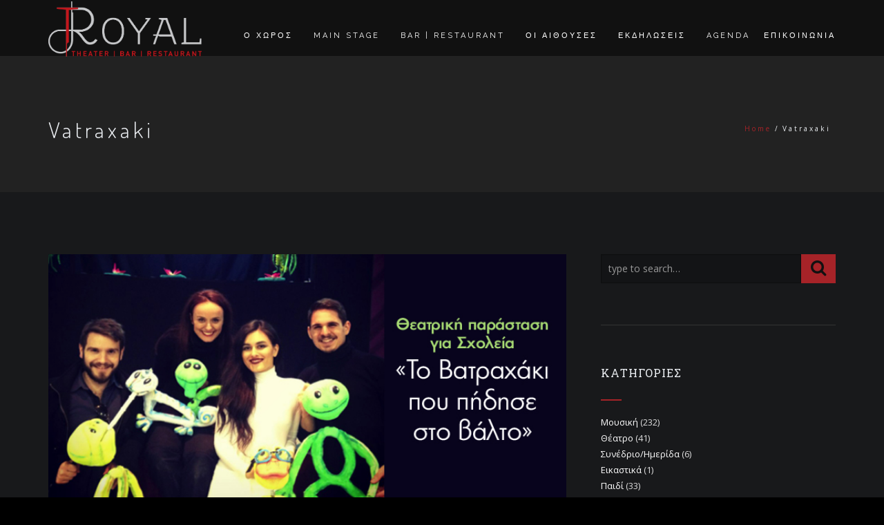

--- FILE ---
content_type: text/html; charset=UTF-8
request_url: https://www.royaltheater.gr/tag/vatraxaki/
body_size: 35782
content:
<!DOCTYPE html>
<!--[if IE 7]>
<html class="ie ie7" dir="ltr" lang="en-US"
	prefix="og: https://ogp.me/ns#" >
<![endif]-->
<!--[if gte IE 8]>
<html class="ie ie8 no-js lt-ie9" dir="ltr" lang="en-US"
	prefix="og: https://ogp.me/ns#" >    
<![endif]-->    
<!--[if !(IE 7) | !(gte IE 8) ]><!-->
<html dir="ltr" lang="en-US"
	prefix="og: https://ogp.me/ns#" >
<!--<![endif]-->
<head>
	<meta charset="UTF-8">
	<meta name="viewport" content="width=device-width, initial-scale=1, maximum-scale=1">
	<link rel="profile" href="http://gmpg.org/xfn/11">
	<link rel="pingback" href="https://www.royaltheater.gr/xmlrpc.php">	
	
    <!-- Favicons
    ================================================== -->
    <link rel="shortcut icon" type="image/x-icon" href="http://www.royaltheater.gr/wp-content/uploads/2016/10/fav.png">	
	
<title>Vatraxaki | Royal Patras</title>

		<!-- All in One SEO 4.2.7.1 - aioseo.com -->
		<meta name="robots" content="max-image-preview:large" />
		<link rel="canonical" href="https://www.royaltheater.gr/tag/vatraxaki/" />
		<meta name="generator" content="All in One SEO (AIOSEO) 4.2.7.1 " />
		<!-- All in One SEO -->

<link rel='dns-prefetch' href='//maps.googleapis.com' />
<link rel='dns-prefetch' href='//fonts.googleapis.com' />
<link rel='preconnect' href='https://fonts.gstatic.com' crossorigin />
<link rel="alternate" type="application/rss+xml" title="ROYAL Theater | Bar | Restaurant &raquo; Feed" href="https://www.royaltheater.gr/feed/" />
<link rel="alternate" type="application/rss+xml" title="ROYAL Theater | Bar | Restaurant &raquo; Comments Feed" href="https://www.royaltheater.gr/comments/feed/" />
<link rel="alternate" type="application/rss+xml" title="ROYAL Theater | Bar | Restaurant &raquo; Vatraxaki Tag Feed" href="https://www.royaltheater.gr/tag/vatraxaki/feed/" />
		<!-- This site uses the Google Analytics by ExactMetrics plugin v7.10.1 - Using Analytics tracking - https://www.exactmetrics.com/ -->
							<script
				src="//www.googletagmanager.com/gtag/js?id=UA-40027922-13"  data-cfasync="false" data-wpfc-render="false" type="text/javascript" async></script>
			<script data-cfasync="false" data-wpfc-render="false" type="text/javascript">
				var em_version = '7.10.1';
				var em_track_user = true;
				var em_no_track_reason = '';
				
								var disableStrs = [
															'ga-disable-UA-40027922-13',
									];

				/* Function to detect opted out users */
				function __gtagTrackerIsOptedOut() {
					for (var index = 0; index < disableStrs.length; index++) {
						if (document.cookie.indexOf(disableStrs[index] + '=true') > -1) {
							return true;
						}
					}

					return false;
				}

				/* Disable tracking if the opt-out cookie exists. */
				if (__gtagTrackerIsOptedOut()) {
					for (var index = 0; index < disableStrs.length; index++) {
						window[disableStrs[index]] = true;
					}
				}

				/* Opt-out function */
				function __gtagTrackerOptout() {
					for (var index = 0; index < disableStrs.length; index++) {
						document.cookie = disableStrs[index] + '=true; expires=Thu, 31 Dec 2099 23:59:59 UTC; path=/';
						window[disableStrs[index]] = true;
					}
				}

				if ('undefined' === typeof gaOptout) {
					function gaOptout() {
						__gtagTrackerOptout();
					}
				}
								window.dataLayer = window.dataLayer || [];

				window.ExactMetricsDualTracker = {
					helpers: {},
					trackers: {},
				};
				if (em_track_user) {
					function __gtagDataLayer() {
						dataLayer.push(arguments);
					}

					function __gtagTracker(type, name, parameters) {
						if (!parameters) {
							parameters = {};
						}

						if (parameters.send_to) {
							__gtagDataLayer.apply(null, arguments);
							return;
						}

						if (type === 'event') {
							
														parameters.send_to = exactmetrics_frontend.ua;
							__gtagDataLayer(type, name, parameters);
													} else {
							__gtagDataLayer.apply(null, arguments);
						}
					}

					__gtagTracker('js', new Date());
					__gtagTracker('set', {
						'developer_id.dNDMyYj': true,
											});
															__gtagTracker('config', 'UA-40027922-13', {"forceSSL":"true"} );
										window.gtag = __gtagTracker;										(function () {
						/* https://developers.google.com/analytics/devguides/collection/analyticsjs/ */
						/* ga and __gaTracker compatibility shim. */
						var noopfn = function () {
							return null;
						};
						var newtracker = function () {
							return new Tracker();
						};
						var Tracker = function () {
							return null;
						};
						var p = Tracker.prototype;
						p.get = noopfn;
						p.set = noopfn;
						p.send = function () {
							var args = Array.prototype.slice.call(arguments);
							args.unshift('send');
							__gaTracker.apply(null, args);
						};
						var __gaTracker = function () {
							var len = arguments.length;
							if (len === 0) {
								return;
							}
							var f = arguments[len - 1];
							if (typeof f !== 'object' || f === null || typeof f.hitCallback !== 'function') {
								if ('send' === arguments[0]) {
									var hitConverted, hitObject = false, action;
									if ('event' === arguments[1]) {
										if ('undefined' !== typeof arguments[3]) {
											hitObject = {
												'eventAction': arguments[3],
												'eventCategory': arguments[2],
												'eventLabel': arguments[4],
												'value': arguments[5] ? arguments[5] : 1,
											}
										}
									}
									if ('pageview' === arguments[1]) {
										if ('undefined' !== typeof arguments[2]) {
											hitObject = {
												'eventAction': 'page_view',
												'page_path': arguments[2],
											}
										}
									}
									if (typeof arguments[2] === 'object') {
										hitObject = arguments[2];
									}
									if (typeof arguments[5] === 'object') {
										Object.assign(hitObject, arguments[5]);
									}
									if ('undefined' !== typeof arguments[1].hitType) {
										hitObject = arguments[1];
										if ('pageview' === hitObject.hitType) {
											hitObject.eventAction = 'page_view';
										}
									}
									if (hitObject) {
										action = 'timing' === arguments[1].hitType ? 'timing_complete' : hitObject.eventAction;
										hitConverted = mapArgs(hitObject);
										__gtagTracker('event', action, hitConverted);
									}
								}
								return;
							}

							function mapArgs(args) {
								var arg, hit = {};
								var gaMap = {
									'eventCategory': 'event_category',
									'eventAction': 'event_action',
									'eventLabel': 'event_label',
									'eventValue': 'event_value',
									'nonInteraction': 'non_interaction',
									'timingCategory': 'event_category',
									'timingVar': 'name',
									'timingValue': 'value',
									'timingLabel': 'event_label',
									'page': 'page_path',
									'location': 'page_location',
									'title': 'page_title',
								};
								for (arg in args) {
																		if (!(!args.hasOwnProperty(arg) || !gaMap.hasOwnProperty(arg))) {
										hit[gaMap[arg]] = args[arg];
									} else {
										hit[arg] = args[arg];
									}
								}
								return hit;
							}

							try {
								f.hitCallback();
							} catch (ex) {
							}
						};
						__gaTracker.create = newtracker;
						__gaTracker.getByName = newtracker;
						__gaTracker.getAll = function () {
							return [];
						};
						__gaTracker.remove = noopfn;
						__gaTracker.loaded = true;
						window['__gaTracker'] = __gaTracker;
					})();
									} else {
										console.log("");
					(function () {
						function __gtagTracker() {
							return null;
						}

						window['__gtagTracker'] = __gtagTracker;
						window['gtag'] = __gtagTracker;
					})();
									}
			</script>
				<!-- / Google Analytics by ExactMetrics -->
		<style id='wp-img-auto-sizes-contain-inline-css' type='text/css'>
img:is([sizes=auto i],[sizes^="auto," i]){contain-intrinsic-size:3000px 1500px}
/*# sourceURL=wp-img-auto-sizes-contain-inline-css */
</style>
<style id='wp-emoji-styles-inline-css' type='text/css'>

	img.wp-smiley, img.emoji {
		display: inline !important;
		border: none !important;
		box-shadow: none !important;
		height: 1em !important;
		width: 1em !important;
		margin: 0 0.07em !important;
		vertical-align: -0.1em !important;
		background: none !important;
		padding: 0 !important;
	}
/*# sourceURL=wp-emoji-styles-inline-css */
</style>
<style id='wp-block-library-inline-css' type='text/css'>
:root{--wp-block-synced-color:#7a00df;--wp-block-synced-color--rgb:122,0,223;--wp-bound-block-color:var(--wp-block-synced-color);--wp-editor-canvas-background:#ddd;--wp-admin-theme-color:#007cba;--wp-admin-theme-color--rgb:0,124,186;--wp-admin-theme-color-darker-10:#006ba1;--wp-admin-theme-color-darker-10--rgb:0,107,160.5;--wp-admin-theme-color-darker-20:#005a87;--wp-admin-theme-color-darker-20--rgb:0,90,135;--wp-admin-border-width-focus:2px}@media (min-resolution:192dpi){:root{--wp-admin-border-width-focus:1.5px}}.wp-element-button{cursor:pointer}:root .has-very-light-gray-background-color{background-color:#eee}:root .has-very-dark-gray-background-color{background-color:#313131}:root .has-very-light-gray-color{color:#eee}:root .has-very-dark-gray-color{color:#313131}:root .has-vivid-green-cyan-to-vivid-cyan-blue-gradient-background{background:linear-gradient(135deg,#00d084,#0693e3)}:root .has-purple-crush-gradient-background{background:linear-gradient(135deg,#34e2e4,#4721fb 50%,#ab1dfe)}:root .has-hazy-dawn-gradient-background{background:linear-gradient(135deg,#faaca8,#dad0ec)}:root .has-subdued-olive-gradient-background{background:linear-gradient(135deg,#fafae1,#67a671)}:root .has-atomic-cream-gradient-background{background:linear-gradient(135deg,#fdd79a,#004a59)}:root .has-nightshade-gradient-background{background:linear-gradient(135deg,#330968,#31cdcf)}:root .has-midnight-gradient-background{background:linear-gradient(135deg,#020381,#2874fc)}:root{--wp--preset--font-size--normal:16px;--wp--preset--font-size--huge:42px}.has-regular-font-size{font-size:1em}.has-larger-font-size{font-size:2.625em}.has-normal-font-size{font-size:var(--wp--preset--font-size--normal)}.has-huge-font-size{font-size:var(--wp--preset--font-size--huge)}.has-text-align-center{text-align:center}.has-text-align-left{text-align:left}.has-text-align-right{text-align:right}.has-fit-text{white-space:nowrap!important}#end-resizable-editor-section{display:none}.aligncenter{clear:both}.items-justified-left{justify-content:flex-start}.items-justified-center{justify-content:center}.items-justified-right{justify-content:flex-end}.items-justified-space-between{justify-content:space-between}.screen-reader-text{border:0;clip-path:inset(50%);height:1px;margin:-1px;overflow:hidden;padding:0;position:absolute;width:1px;word-wrap:normal!important}.screen-reader-text:focus{background-color:#ddd;clip-path:none;color:#444;display:block;font-size:1em;height:auto;left:5px;line-height:normal;padding:15px 23px 14px;text-decoration:none;top:5px;width:auto;z-index:100000}html :where(.has-border-color){border-style:solid}html :where([style*=border-top-color]){border-top-style:solid}html :where([style*=border-right-color]){border-right-style:solid}html :where([style*=border-bottom-color]){border-bottom-style:solid}html :where([style*=border-left-color]){border-left-style:solid}html :where([style*=border-width]){border-style:solid}html :where([style*=border-top-width]){border-top-style:solid}html :where([style*=border-right-width]){border-right-style:solid}html :where([style*=border-bottom-width]){border-bottom-style:solid}html :where([style*=border-left-width]){border-left-style:solid}html :where(img[class*=wp-image-]){height:auto;max-width:100%}:where(figure){margin:0 0 1em}html :where(.is-position-sticky){--wp-admin--admin-bar--position-offset:var(--wp-admin--admin-bar--height,0px)}@media screen and (max-width:600px){html :where(.is-position-sticky){--wp-admin--admin-bar--position-offset:0px}}

/*# sourceURL=wp-block-library-inline-css */
</style><style id='global-styles-inline-css' type='text/css'>
:root{--wp--preset--aspect-ratio--square: 1;--wp--preset--aspect-ratio--4-3: 4/3;--wp--preset--aspect-ratio--3-4: 3/4;--wp--preset--aspect-ratio--3-2: 3/2;--wp--preset--aspect-ratio--2-3: 2/3;--wp--preset--aspect-ratio--16-9: 16/9;--wp--preset--aspect-ratio--9-16: 9/16;--wp--preset--color--black: #000000;--wp--preset--color--cyan-bluish-gray: #abb8c3;--wp--preset--color--white: #ffffff;--wp--preset--color--pale-pink: #f78da7;--wp--preset--color--vivid-red: #cf2e2e;--wp--preset--color--luminous-vivid-orange: #ff6900;--wp--preset--color--luminous-vivid-amber: #fcb900;--wp--preset--color--light-green-cyan: #7bdcb5;--wp--preset--color--vivid-green-cyan: #00d084;--wp--preset--color--pale-cyan-blue: #8ed1fc;--wp--preset--color--vivid-cyan-blue: #0693e3;--wp--preset--color--vivid-purple: #9b51e0;--wp--preset--gradient--vivid-cyan-blue-to-vivid-purple: linear-gradient(135deg,rgb(6,147,227) 0%,rgb(155,81,224) 100%);--wp--preset--gradient--light-green-cyan-to-vivid-green-cyan: linear-gradient(135deg,rgb(122,220,180) 0%,rgb(0,208,130) 100%);--wp--preset--gradient--luminous-vivid-amber-to-luminous-vivid-orange: linear-gradient(135deg,rgb(252,185,0) 0%,rgb(255,105,0) 100%);--wp--preset--gradient--luminous-vivid-orange-to-vivid-red: linear-gradient(135deg,rgb(255,105,0) 0%,rgb(207,46,46) 100%);--wp--preset--gradient--very-light-gray-to-cyan-bluish-gray: linear-gradient(135deg,rgb(238,238,238) 0%,rgb(169,184,195) 100%);--wp--preset--gradient--cool-to-warm-spectrum: linear-gradient(135deg,rgb(74,234,220) 0%,rgb(151,120,209) 20%,rgb(207,42,186) 40%,rgb(238,44,130) 60%,rgb(251,105,98) 80%,rgb(254,248,76) 100%);--wp--preset--gradient--blush-light-purple: linear-gradient(135deg,rgb(255,206,236) 0%,rgb(152,150,240) 100%);--wp--preset--gradient--blush-bordeaux: linear-gradient(135deg,rgb(254,205,165) 0%,rgb(254,45,45) 50%,rgb(107,0,62) 100%);--wp--preset--gradient--luminous-dusk: linear-gradient(135deg,rgb(255,203,112) 0%,rgb(199,81,192) 50%,rgb(65,88,208) 100%);--wp--preset--gradient--pale-ocean: linear-gradient(135deg,rgb(255,245,203) 0%,rgb(182,227,212) 50%,rgb(51,167,181) 100%);--wp--preset--gradient--electric-grass: linear-gradient(135deg,rgb(202,248,128) 0%,rgb(113,206,126) 100%);--wp--preset--gradient--midnight: linear-gradient(135deg,rgb(2,3,129) 0%,rgb(40,116,252) 100%);--wp--preset--font-size--small: 13px;--wp--preset--font-size--medium: 20px;--wp--preset--font-size--large: 36px;--wp--preset--font-size--x-large: 42px;--wp--preset--spacing--20: 0.44rem;--wp--preset--spacing--30: 0.67rem;--wp--preset--spacing--40: 1rem;--wp--preset--spacing--50: 1.5rem;--wp--preset--spacing--60: 2.25rem;--wp--preset--spacing--70: 3.38rem;--wp--preset--spacing--80: 5.06rem;--wp--preset--shadow--natural: 6px 6px 9px rgba(0, 0, 0, 0.2);--wp--preset--shadow--deep: 12px 12px 50px rgba(0, 0, 0, 0.4);--wp--preset--shadow--sharp: 6px 6px 0px rgba(0, 0, 0, 0.2);--wp--preset--shadow--outlined: 6px 6px 0px -3px rgb(255, 255, 255), 6px 6px rgb(0, 0, 0);--wp--preset--shadow--crisp: 6px 6px 0px rgb(0, 0, 0);}:where(.is-layout-flex){gap: 0.5em;}:where(.is-layout-grid){gap: 0.5em;}body .is-layout-flex{display: flex;}.is-layout-flex{flex-wrap: wrap;align-items: center;}.is-layout-flex > :is(*, div){margin: 0;}body .is-layout-grid{display: grid;}.is-layout-grid > :is(*, div){margin: 0;}:where(.wp-block-columns.is-layout-flex){gap: 2em;}:where(.wp-block-columns.is-layout-grid){gap: 2em;}:where(.wp-block-post-template.is-layout-flex){gap: 1.25em;}:where(.wp-block-post-template.is-layout-grid){gap: 1.25em;}.has-black-color{color: var(--wp--preset--color--black) !important;}.has-cyan-bluish-gray-color{color: var(--wp--preset--color--cyan-bluish-gray) !important;}.has-white-color{color: var(--wp--preset--color--white) !important;}.has-pale-pink-color{color: var(--wp--preset--color--pale-pink) !important;}.has-vivid-red-color{color: var(--wp--preset--color--vivid-red) !important;}.has-luminous-vivid-orange-color{color: var(--wp--preset--color--luminous-vivid-orange) !important;}.has-luminous-vivid-amber-color{color: var(--wp--preset--color--luminous-vivid-amber) !important;}.has-light-green-cyan-color{color: var(--wp--preset--color--light-green-cyan) !important;}.has-vivid-green-cyan-color{color: var(--wp--preset--color--vivid-green-cyan) !important;}.has-pale-cyan-blue-color{color: var(--wp--preset--color--pale-cyan-blue) !important;}.has-vivid-cyan-blue-color{color: var(--wp--preset--color--vivid-cyan-blue) !important;}.has-vivid-purple-color{color: var(--wp--preset--color--vivid-purple) !important;}.has-black-background-color{background-color: var(--wp--preset--color--black) !important;}.has-cyan-bluish-gray-background-color{background-color: var(--wp--preset--color--cyan-bluish-gray) !important;}.has-white-background-color{background-color: var(--wp--preset--color--white) !important;}.has-pale-pink-background-color{background-color: var(--wp--preset--color--pale-pink) !important;}.has-vivid-red-background-color{background-color: var(--wp--preset--color--vivid-red) !important;}.has-luminous-vivid-orange-background-color{background-color: var(--wp--preset--color--luminous-vivid-orange) !important;}.has-luminous-vivid-amber-background-color{background-color: var(--wp--preset--color--luminous-vivid-amber) !important;}.has-light-green-cyan-background-color{background-color: var(--wp--preset--color--light-green-cyan) !important;}.has-vivid-green-cyan-background-color{background-color: var(--wp--preset--color--vivid-green-cyan) !important;}.has-pale-cyan-blue-background-color{background-color: var(--wp--preset--color--pale-cyan-blue) !important;}.has-vivid-cyan-blue-background-color{background-color: var(--wp--preset--color--vivid-cyan-blue) !important;}.has-vivid-purple-background-color{background-color: var(--wp--preset--color--vivid-purple) !important;}.has-black-border-color{border-color: var(--wp--preset--color--black) !important;}.has-cyan-bluish-gray-border-color{border-color: var(--wp--preset--color--cyan-bluish-gray) !important;}.has-white-border-color{border-color: var(--wp--preset--color--white) !important;}.has-pale-pink-border-color{border-color: var(--wp--preset--color--pale-pink) !important;}.has-vivid-red-border-color{border-color: var(--wp--preset--color--vivid-red) !important;}.has-luminous-vivid-orange-border-color{border-color: var(--wp--preset--color--luminous-vivid-orange) !important;}.has-luminous-vivid-amber-border-color{border-color: var(--wp--preset--color--luminous-vivid-amber) !important;}.has-light-green-cyan-border-color{border-color: var(--wp--preset--color--light-green-cyan) !important;}.has-vivid-green-cyan-border-color{border-color: var(--wp--preset--color--vivid-green-cyan) !important;}.has-pale-cyan-blue-border-color{border-color: var(--wp--preset--color--pale-cyan-blue) !important;}.has-vivid-cyan-blue-border-color{border-color: var(--wp--preset--color--vivid-cyan-blue) !important;}.has-vivid-purple-border-color{border-color: var(--wp--preset--color--vivid-purple) !important;}.has-vivid-cyan-blue-to-vivid-purple-gradient-background{background: var(--wp--preset--gradient--vivid-cyan-blue-to-vivid-purple) !important;}.has-light-green-cyan-to-vivid-green-cyan-gradient-background{background: var(--wp--preset--gradient--light-green-cyan-to-vivid-green-cyan) !important;}.has-luminous-vivid-amber-to-luminous-vivid-orange-gradient-background{background: var(--wp--preset--gradient--luminous-vivid-amber-to-luminous-vivid-orange) !important;}.has-luminous-vivid-orange-to-vivid-red-gradient-background{background: var(--wp--preset--gradient--luminous-vivid-orange-to-vivid-red) !important;}.has-very-light-gray-to-cyan-bluish-gray-gradient-background{background: var(--wp--preset--gradient--very-light-gray-to-cyan-bluish-gray) !important;}.has-cool-to-warm-spectrum-gradient-background{background: var(--wp--preset--gradient--cool-to-warm-spectrum) !important;}.has-blush-light-purple-gradient-background{background: var(--wp--preset--gradient--blush-light-purple) !important;}.has-blush-bordeaux-gradient-background{background: var(--wp--preset--gradient--blush-bordeaux) !important;}.has-luminous-dusk-gradient-background{background: var(--wp--preset--gradient--luminous-dusk) !important;}.has-pale-ocean-gradient-background{background: var(--wp--preset--gradient--pale-ocean) !important;}.has-electric-grass-gradient-background{background: var(--wp--preset--gradient--electric-grass) !important;}.has-midnight-gradient-background{background: var(--wp--preset--gradient--midnight) !important;}.has-small-font-size{font-size: var(--wp--preset--font-size--small) !important;}.has-medium-font-size{font-size: var(--wp--preset--font-size--medium) !important;}.has-large-font-size{font-size: var(--wp--preset--font-size--large) !important;}.has-x-large-font-size{font-size: var(--wp--preset--font-size--x-large) !important;}
/*# sourceURL=global-styles-inline-css */
</style>

<style id='classic-theme-styles-inline-css' type='text/css'>
/*! This file is auto-generated */
.wp-block-button__link{color:#fff;background-color:#32373c;border-radius:9999px;box-shadow:none;text-decoration:none;padding:calc(.667em + 2px) calc(1.333em + 2px);font-size:1.125em}.wp-block-file__button{background:#32373c;color:#fff;text-decoration:none}
/*# sourceURL=/wp-includes/css/classic-themes.min.css */
</style>
<style id='extendify-gutenberg-patterns-and-templates-utilities-inline-css' type='text/css'>
.ext-absolute {
  position: absolute !important;
}

.ext-relative {
  position: relative !important;
}

.ext-top-base {
  top: var(--wp--style--block-gap, 1.75rem) !important;
}

.ext-top-lg {
  top: var(--extendify--spacing--large, 3rem) !important;
}

.ext--top-base {
  top: calc(var(--wp--style--block-gap, 1.75rem) * -1) !important;
}

.ext--top-lg {
  top: calc(var(--extendify--spacing--large, 3rem) * -1) !important;
}

.ext-right-base {
  right: var(--wp--style--block-gap, 1.75rem) !important;
}

.ext-right-lg {
  right: var(--extendify--spacing--large, 3rem) !important;
}

.ext--right-base {
  right: calc(var(--wp--style--block-gap, 1.75rem) * -1) !important;
}

.ext--right-lg {
  right: calc(var(--extendify--spacing--large, 3rem) * -1) !important;
}

.ext-bottom-base {
  bottom: var(--wp--style--block-gap, 1.75rem) !important;
}

.ext-bottom-lg {
  bottom: var(--extendify--spacing--large, 3rem) !important;
}

.ext--bottom-base {
  bottom: calc(var(--wp--style--block-gap, 1.75rem) * -1) !important;
}

.ext--bottom-lg {
  bottom: calc(var(--extendify--spacing--large, 3rem) * -1) !important;
}

.ext-left-base {
  left: var(--wp--style--block-gap, 1.75rem) !important;
}

.ext-left-lg {
  left: var(--extendify--spacing--large, 3rem) !important;
}

.ext--left-base {
  left: calc(var(--wp--style--block-gap, 1.75rem) * -1) !important;
}

.ext--left-lg {
  left: calc(var(--extendify--spacing--large, 3rem) * -1) !important;
}

.ext-order-1 {
  order: 1 !important;
}

.ext-order-2 {
  order: 2 !important;
}

.ext-col-auto {
  grid-column: auto !important;
}

.ext-col-span-1 {
  grid-column: span 1 / span 1 !important;
}

.ext-col-span-2 {
  grid-column: span 2 / span 2 !important;
}

.ext-col-span-3 {
  grid-column: span 3 / span 3 !important;
}

.ext-col-span-4 {
  grid-column: span 4 / span 4 !important;
}

.ext-col-span-5 {
  grid-column: span 5 / span 5 !important;
}

.ext-col-span-6 {
  grid-column: span 6 / span 6 !important;
}

.ext-col-span-7 {
  grid-column: span 7 / span 7 !important;
}

.ext-col-span-8 {
  grid-column: span 8 / span 8 !important;
}

.ext-col-span-9 {
  grid-column: span 9 / span 9 !important;
}

.ext-col-span-10 {
  grid-column: span 10 / span 10 !important;
}

.ext-col-span-11 {
  grid-column: span 11 / span 11 !important;
}

.ext-col-span-12 {
  grid-column: span 12 / span 12 !important;
}

.ext-col-span-full {
  grid-column: 1 / -1 !important;
}

.ext-col-start-1 {
  grid-column-start: 1 !important;
}

.ext-col-start-2 {
  grid-column-start: 2 !important;
}

.ext-col-start-3 {
  grid-column-start: 3 !important;
}

.ext-col-start-4 {
  grid-column-start: 4 !important;
}

.ext-col-start-5 {
  grid-column-start: 5 !important;
}

.ext-col-start-6 {
  grid-column-start: 6 !important;
}

.ext-col-start-7 {
  grid-column-start: 7 !important;
}

.ext-col-start-8 {
  grid-column-start: 8 !important;
}

.ext-col-start-9 {
  grid-column-start: 9 !important;
}

.ext-col-start-10 {
  grid-column-start: 10 !important;
}

.ext-col-start-11 {
  grid-column-start: 11 !important;
}

.ext-col-start-12 {
  grid-column-start: 12 !important;
}

.ext-col-start-13 {
  grid-column-start: 13 !important;
}

.ext-col-start-auto {
  grid-column-start: auto !important;
}

.ext-col-end-1 {
  grid-column-end: 1 !important;
}

.ext-col-end-2 {
  grid-column-end: 2 !important;
}

.ext-col-end-3 {
  grid-column-end: 3 !important;
}

.ext-col-end-4 {
  grid-column-end: 4 !important;
}

.ext-col-end-5 {
  grid-column-end: 5 !important;
}

.ext-col-end-6 {
  grid-column-end: 6 !important;
}

.ext-col-end-7 {
  grid-column-end: 7 !important;
}

.ext-col-end-8 {
  grid-column-end: 8 !important;
}

.ext-col-end-9 {
  grid-column-end: 9 !important;
}

.ext-col-end-10 {
  grid-column-end: 10 !important;
}

.ext-col-end-11 {
  grid-column-end: 11 !important;
}

.ext-col-end-12 {
  grid-column-end: 12 !important;
}

.ext-col-end-13 {
  grid-column-end: 13 !important;
}

.ext-col-end-auto {
  grid-column-end: auto !important;
}

.ext-row-auto {
  grid-row: auto !important;
}

.ext-row-span-1 {
  grid-row: span 1 / span 1 !important;
}

.ext-row-span-2 {
  grid-row: span 2 / span 2 !important;
}

.ext-row-span-3 {
  grid-row: span 3 / span 3 !important;
}

.ext-row-span-4 {
  grid-row: span 4 / span 4 !important;
}

.ext-row-span-5 {
  grid-row: span 5 / span 5 !important;
}

.ext-row-span-6 {
  grid-row: span 6 / span 6 !important;
}

.ext-row-span-full {
  grid-row: 1 / -1 !important;
}

.ext-row-start-1 {
  grid-row-start: 1 !important;
}

.ext-row-start-2 {
  grid-row-start: 2 !important;
}

.ext-row-start-3 {
  grid-row-start: 3 !important;
}

.ext-row-start-4 {
  grid-row-start: 4 !important;
}

.ext-row-start-5 {
  grid-row-start: 5 !important;
}

.ext-row-start-6 {
  grid-row-start: 6 !important;
}

.ext-row-start-7 {
  grid-row-start: 7 !important;
}

.ext-row-start-auto {
  grid-row-start: auto !important;
}

.ext-row-end-1 {
  grid-row-end: 1 !important;
}

.ext-row-end-2 {
  grid-row-end: 2 !important;
}

.ext-row-end-3 {
  grid-row-end: 3 !important;
}

.ext-row-end-4 {
  grid-row-end: 4 !important;
}

.ext-row-end-5 {
  grid-row-end: 5 !important;
}

.ext-row-end-6 {
  grid-row-end: 6 !important;
}

.ext-row-end-7 {
  grid-row-end: 7 !important;
}

.ext-row-end-auto {
  grid-row-end: auto !important;
}

.ext-m-0:not([style*="margin"]) {
  margin: 0 !important;
}

.ext-m-auto:not([style*="margin"]) {
  margin: auto !important;
}

.ext-m-base:not([style*="margin"]) {
  margin: var(--wp--style--block-gap, 1.75rem) !important;
}

.ext-m-lg:not([style*="margin"]) {
  margin: var(--extendify--spacing--large, 3rem) !important;
}

.ext--m-base:not([style*="margin"]) {
  margin: calc(var(--wp--style--block-gap, 1.75rem) * -1) !important;
}

.ext--m-lg:not([style*="margin"]) {
  margin: calc(var(--extendify--spacing--large, 3rem) * -1) !important;
}

.ext-mx-0:not([style*="margin"]) {
  margin-left: 0 !important;
  margin-right: 0 !important;
}

.ext-mx-auto:not([style*="margin"]) {
  margin-left: auto !important;
  margin-right: auto !important;
}

.ext-mx-base:not([style*="margin"]) {
  margin-left: var(--wp--style--block-gap, 1.75rem) !important;
  margin-right: var(--wp--style--block-gap, 1.75rem) !important;
}

.ext-mx-lg:not([style*="margin"]) {
  margin-left: var(--extendify--spacing--large, 3rem) !important;
  margin-right: var(--extendify--spacing--large, 3rem) !important;
}

.ext--mx-base:not([style*="margin"]) {
  margin-left: calc(var(--wp--style--block-gap, 1.75rem) * -1) !important;
  margin-right: calc(var(--wp--style--block-gap, 1.75rem) * -1) !important;
}

.ext--mx-lg:not([style*="margin"]) {
  margin-left: calc(var(--extendify--spacing--large, 3rem) * -1) !important;
  margin-right: calc(var(--extendify--spacing--large, 3rem) * -1) !important;
}

.ext-my-0:not([style*="margin"]) {
  margin-top: 0 !important;
  margin-bottom: 0 !important;
}

.ext-my-auto:not([style*="margin"]) {
  margin-top: auto !important;
  margin-bottom: auto !important;
}

.ext-my-base:not([style*="margin"]) {
  margin-top: var(--wp--style--block-gap, 1.75rem) !important;
  margin-bottom: var(--wp--style--block-gap, 1.75rem) !important;
}

.ext-my-lg:not([style*="margin"]) {
  margin-top: var(--extendify--spacing--large, 3rem) !important;
  margin-bottom: var(--extendify--spacing--large, 3rem) !important;
}

.ext--my-base:not([style*="margin"]) {
  margin-top: calc(var(--wp--style--block-gap, 1.75rem) * -1) !important;
  margin-bottom: calc(var(--wp--style--block-gap, 1.75rem) * -1) !important;
}

.ext--my-lg:not([style*="margin"]) {
  margin-top: calc(var(--extendify--spacing--large, 3rem) * -1) !important;
  margin-bottom: calc(var(--extendify--spacing--large, 3rem) * -1) !important;
}

.ext-mt-0:not([style*="margin"]) {
  margin-top: 0 !important;
}

.ext-mt-auto:not([style*="margin"]) {
  margin-top: auto !important;
}

.ext-mt-base:not([style*="margin"]) {
  margin-top: var(--wp--style--block-gap, 1.75rem) !important;
}

.ext-mt-lg:not([style*="margin"]) {
  margin-top: var(--extendify--spacing--large, 3rem) !important;
}

.ext--mt-base:not([style*="margin"]) {
  margin-top: calc(var(--wp--style--block-gap, 1.75rem) * -1) !important;
}

.ext--mt-lg:not([style*="margin"]) {
  margin-top: calc(var(--extendify--spacing--large, 3rem) * -1) !important;
}

.ext-mr-0:not([style*="margin"]) {
  margin-right: 0 !important;
}

.ext-mr-auto:not([style*="margin"]) {
  margin-right: auto !important;
}

.ext-mr-base:not([style*="margin"]) {
  margin-right: var(--wp--style--block-gap, 1.75rem) !important;
}

.ext-mr-lg:not([style*="margin"]) {
  margin-right: var(--extendify--spacing--large, 3rem) !important;
}

.ext--mr-base:not([style*="margin"]) {
  margin-right: calc(var(--wp--style--block-gap, 1.75rem) * -1) !important;
}

.ext--mr-lg:not([style*="margin"]) {
  margin-right: calc(var(--extendify--spacing--large, 3rem) * -1) !important;
}

.ext-mb-0:not([style*="margin"]) {
  margin-bottom: 0 !important;
}

.ext-mb-auto:not([style*="margin"]) {
  margin-bottom: auto !important;
}

.ext-mb-base:not([style*="margin"]) {
  margin-bottom: var(--wp--style--block-gap, 1.75rem) !important;
}

.ext-mb-lg:not([style*="margin"]) {
  margin-bottom: var(--extendify--spacing--large, 3rem) !important;
}

.ext--mb-base:not([style*="margin"]) {
  margin-bottom: calc(var(--wp--style--block-gap, 1.75rem) * -1) !important;
}

.ext--mb-lg:not([style*="margin"]) {
  margin-bottom: calc(var(--extendify--spacing--large, 3rem) * -1) !important;
}

.ext-ml-0:not([style*="margin"]) {
  margin-left: 0 !important;
}

.ext-ml-auto:not([style*="margin"]) {
  margin-left: auto !important;
}

.ext-ml-base:not([style*="margin"]) {
  margin-left: var(--wp--style--block-gap, 1.75rem) !important;
}

.ext-ml-lg:not([style*="margin"]) {
  margin-left: var(--extendify--spacing--large, 3rem) !important;
}

.ext--ml-base:not([style*="margin"]) {
  margin-left: calc(var(--wp--style--block-gap, 1.75rem) * -1) !important;
}

.ext--ml-lg:not([style*="margin"]) {
  margin-left: calc(var(--extendify--spacing--large, 3rem) * -1) !important;
}

.ext-block {
  display: block !important;
}

.ext-inline-block {
  display: inline-block !important;
}

.ext-inline {
  display: inline !important;
}

.ext-flex {
  display: flex !important;
}

.ext-inline-flex {
  display: inline-flex !important;
}

.ext-grid {
  display: grid !important;
}

.ext-inline-grid {
  display: inline-grid !important;
}

.ext-hidden {
  display: none !important;
}

.ext-w-auto {
  width: auto !important;
}

.ext-w-full {
  width: 100% !important;
}

.ext-max-w-full {
  max-width: 100% !important;
}

.ext-flex-1 {
  flex: 1 1 0% !important;
}

.ext-flex-auto {
  flex: 1 1 auto !important;
}

.ext-flex-initial {
  flex: 0 1 auto !important;
}

.ext-flex-none {
  flex: none !important;
}

.ext-flex-shrink-0 {
  flex-shrink: 0 !important;
}

.ext-flex-shrink {
  flex-shrink: 1 !important;
}

.ext-flex-grow-0 {
  flex-grow: 0 !important;
}

.ext-flex-grow {
  flex-grow: 1 !important;
}

.ext-list-none {
  list-style-type: none !important;
}

.ext-grid-cols-1 {
  grid-template-columns: repeat(1, minmax(0, 1fr)) !important;
}

.ext-grid-cols-2 {
  grid-template-columns: repeat(2, minmax(0, 1fr)) !important;
}

.ext-grid-cols-3 {
  grid-template-columns: repeat(3, minmax(0, 1fr)) !important;
}

.ext-grid-cols-4 {
  grid-template-columns: repeat(4, minmax(0, 1fr)) !important;
}

.ext-grid-cols-5 {
  grid-template-columns: repeat(5, minmax(0, 1fr)) !important;
}

.ext-grid-cols-6 {
  grid-template-columns: repeat(6, minmax(0, 1fr)) !important;
}

.ext-grid-cols-7 {
  grid-template-columns: repeat(7, minmax(0, 1fr)) !important;
}

.ext-grid-cols-8 {
  grid-template-columns: repeat(8, minmax(0, 1fr)) !important;
}

.ext-grid-cols-9 {
  grid-template-columns: repeat(9, minmax(0, 1fr)) !important;
}

.ext-grid-cols-10 {
  grid-template-columns: repeat(10, minmax(0, 1fr)) !important;
}

.ext-grid-cols-11 {
  grid-template-columns: repeat(11, minmax(0, 1fr)) !important;
}

.ext-grid-cols-12 {
  grid-template-columns: repeat(12, minmax(0, 1fr)) !important;
}

.ext-grid-cols-none {
  grid-template-columns: none !important;
}

.ext-grid-rows-1 {
  grid-template-rows: repeat(1, minmax(0, 1fr)) !important;
}

.ext-grid-rows-2 {
  grid-template-rows: repeat(2, minmax(0, 1fr)) !important;
}

.ext-grid-rows-3 {
  grid-template-rows: repeat(3, minmax(0, 1fr)) !important;
}

.ext-grid-rows-4 {
  grid-template-rows: repeat(4, minmax(0, 1fr)) !important;
}

.ext-grid-rows-5 {
  grid-template-rows: repeat(5, minmax(0, 1fr)) !important;
}

.ext-grid-rows-6 {
  grid-template-rows: repeat(6, minmax(0, 1fr)) !important;
}

.ext-grid-rows-none {
  grid-template-rows: none !important;
}

.ext-flex-row {
  flex-direction: row !important;
}

.ext-flex-row-reverse {
  flex-direction: row-reverse !important;
}

.ext-flex-col {
  flex-direction: column !important;
}

.ext-flex-col-reverse {
  flex-direction: column-reverse !important;
}

.ext-flex-wrap {
  flex-wrap: wrap !important;
}

.ext-flex-wrap-reverse {
  flex-wrap: wrap-reverse !important;
}

.ext-flex-nowrap {
  flex-wrap: nowrap !important;
}

.ext-items-start {
  align-items: flex-start !important;
}

.ext-items-end {
  align-items: flex-end !important;
}

.ext-items-center {
  align-items: center !important;
}

.ext-items-baseline {
  align-items: baseline !important;
}

.ext-items-stretch {
  align-items: stretch !important;
}

.ext-justify-start {
  justify-content: flex-start !important;
}

.ext-justify-end {
  justify-content: flex-end !important;
}

.ext-justify-center {
  justify-content: center !important;
}

.ext-justify-between {
  justify-content: space-between !important;
}

.ext-justify-around {
  justify-content: space-around !important;
}

.ext-justify-evenly {
  justify-content: space-evenly !important;
}

.ext-justify-items-start {
  justify-items: start !important;
}

.ext-justify-items-end {
  justify-items: end !important;
}

.ext-justify-items-center {
  justify-items: center !important;
}

.ext-justify-items-stretch {
  justify-items: stretch !important;
}

.ext-gap-0 {
  gap: 0 !important;
}

.ext-gap-base {
  gap: var(--wp--style--block-gap, 1.75rem) !important;
}

.ext-gap-lg {
  gap: var(--extendify--spacing--large, 3rem) !important;
}

.ext-gap-x-0 {
  -moz-column-gap: 0 !important;
       column-gap: 0 !important;
}

.ext-gap-x-base {
  -moz-column-gap: var(--wp--style--block-gap, 1.75rem) !important;
       column-gap: var(--wp--style--block-gap, 1.75rem) !important;
}

.ext-gap-x-lg {
  -moz-column-gap: var(--extendify--spacing--large, 3rem) !important;
       column-gap: var(--extendify--spacing--large, 3rem) !important;
}

.ext-gap-y-0 {
  row-gap: 0 !important;
}

.ext-gap-y-base {
  row-gap: var(--wp--style--block-gap, 1.75rem) !important;
}

.ext-gap-y-lg {
  row-gap: var(--extendify--spacing--large, 3rem) !important;
}

.ext-justify-self-auto {
  justify-self: auto !important;
}

.ext-justify-self-start {
  justify-self: start !important;
}

.ext-justify-self-end {
  justify-self: end !important;
}

.ext-justify-self-center {
  justify-self: center !important;
}

.ext-justify-self-stretch {
  justify-self: stretch !important;
}

.ext-rounded-none {
  border-radius: 0px !important;
}

.ext-rounded-full {
  border-radius: 9999px !important;
}

.ext-rounded-t-none {
  border-top-left-radius: 0px !important;
  border-top-right-radius: 0px !important;
}

.ext-rounded-t-full {
  border-top-left-radius: 9999px !important;
  border-top-right-radius: 9999px !important;
}

.ext-rounded-r-none {
  border-top-right-radius: 0px !important;
  border-bottom-right-radius: 0px !important;
}

.ext-rounded-r-full {
  border-top-right-radius: 9999px !important;
  border-bottom-right-radius: 9999px !important;
}

.ext-rounded-b-none {
  border-bottom-right-radius: 0px !important;
  border-bottom-left-radius: 0px !important;
}

.ext-rounded-b-full {
  border-bottom-right-radius: 9999px !important;
  border-bottom-left-radius: 9999px !important;
}

.ext-rounded-l-none {
  border-top-left-radius: 0px !important;
  border-bottom-left-radius: 0px !important;
}

.ext-rounded-l-full {
  border-top-left-radius: 9999px !important;
  border-bottom-left-radius: 9999px !important;
}

.ext-rounded-tl-none {
  border-top-left-radius: 0px !important;
}

.ext-rounded-tl-full {
  border-top-left-radius: 9999px !important;
}

.ext-rounded-tr-none {
  border-top-right-radius: 0px !important;
}

.ext-rounded-tr-full {
  border-top-right-radius: 9999px !important;
}

.ext-rounded-br-none {
  border-bottom-right-radius: 0px !important;
}

.ext-rounded-br-full {
  border-bottom-right-radius: 9999px !important;
}

.ext-rounded-bl-none {
  border-bottom-left-radius: 0px !important;
}

.ext-rounded-bl-full {
  border-bottom-left-radius: 9999px !important;
}

.ext-border-0 {
  border-width: 0px !important;
}

.ext-border-t-0 {
  border-top-width: 0px !important;
}

.ext-border-r-0 {
  border-right-width: 0px !important;
}

.ext-border-b-0 {
  border-bottom-width: 0px !important;
}

.ext-border-l-0 {
  border-left-width: 0px !important;
}

.ext-p-0:not([style*="padding"]) {
  padding: 0 !important;
}

.ext-p-base:not([style*="padding"]) {
  padding: var(--wp--style--block-gap, 1.75rem) !important;
}

.ext-p-lg:not([style*="padding"]) {
  padding: var(--extendify--spacing--large, 3rem) !important;
}

.ext-px-0:not([style*="padding"]) {
  padding-left: 0 !important;
  padding-right: 0 !important;
}

.ext-px-base:not([style*="padding"]) {
  padding-left: var(--wp--style--block-gap, 1.75rem) !important;
  padding-right: var(--wp--style--block-gap, 1.75rem) !important;
}

.ext-px-lg:not([style*="padding"]) {
  padding-left: var(--extendify--spacing--large, 3rem) !important;
  padding-right: var(--extendify--spacing--large, 3rem) !important;
}

.ext-py-0:not([style*="padding"]) {
  padding-top: 0 !important;
  padding-bottom: 0 !important;
}

.ext-py-base:not([style*="padding"]) {
  padding-top: var(--wp--style--block-gap, 1.75rem) !important;
  padding-bottom: var(--wp--style--block-gap, 1.75rem) !important;
}

.ext-py-lg:not([style*="padding"]) {
  padding-top: var(--extendify--spacing--large, 3rem) !important;
  padding-bottom: var(--extendify--spacing--large, 3rem) !important;
}

.ext-pt-0:not([style*="padding"]) {
  padding-top: 0 !important;
}

.ext-pt-base:not([style*="padding"]) {
  padding-top: var(--wp--style--block-gap, 1.75rem) !important;
}

.ext-pt-lg:not([style*="padding"]) {
  padding-top: var(--extendify--spacing--large, 3rem) !important;
}

.ext-pr-0:not([style*="padding"]) {
  padding-right: 0 !important;
}

.ext-pr-base:not([style*="padding"]) {
  padding-right: var(--wp--style--block-gap, 1.75rem) !important;
}

.ext-pr-lg:not([style*="padding"]) {
  padding-right: var(--extendify--spacing--large, 3rem) !important;
}

.ext-pb-0:not([style*="padding"]) {
  padding-bottom: 0 !important;
}

.ext-pb-base:not([style*="padding"]) {
  padding-bottom: var(--wp--style--block-gap, 1.75rem) !important;
}

.ext-pb-lg:not([style*="padding"]) {
  padding-bottom: var(--extendify--spacing--large, 3rem) !important;
}

.ext-pl-0:not([style*="padding"]) {
  padding-left: 0 !important;
}

.ext-pl-base:not([style*="padding"]) {
  padding-left: var(--wp--style--block-gap, 1.75rem) !important;
}

.ext-pl-lg:not([style*="padding"]) {
  padding-left: var(--extendify--spacing--large, 3rem) !important;
}

.ext-text-left {
  text-align: left !important;
}

.ext-text-center {
  text-align: center !important;
}

.ext-text-right {
  text-align: right !important;
}

.ext-leading-none {
  line-height: 1 !important;
}

.ext-leading-tight {
  line-height: 1.25 !important;
}

.ext-leading-snug {
  line-height: 1.375 !important;
}

.ext-leading-normal {
  line-height: 1.5 !important;
}

.ext-leading-relaxed {
  line-height: 1.625 !important;
}

.ext-leading-loose {
  line-height: 2 !important;
}

.ext-aspect-square img {
  aspect-ratio: 1 / 1 !important;
  -o-object-fit: cover !important;
     object-fit: cover !important;
}

.ext-aspect-landscape img {
  aspect-ratio: 4 / 3 !important;
  -o-object-fit: cover !important;
     object-fit: cover !important;
}

.ext-aspect-landscape-wide img {
  aspect-ratio: 16 / 9 !important;
  -o-object-fit: cover !important;
     object-fit: cover !important;
}

.ext-aspect-portrait img {
  aspect-ratio: 3 / 4 !important;
  -o-object-fit: cover !important;
     object-fit: cover !important;
}

.ext-aspect-square .components-resizable-box__container,
.ext-aspect-landscape .components-resizable-box__container,
.ext-aspect-landscape-wide .components-resizable-box__container,
.ext-aspect-portrait .components-resizable-box__container {
  height: auto !important;
}

.clip-path--rhombus img {
  -webkit-clip-path: polygon(15% 6%, 80% 29%, 84% 93%, 23% 69%) !important;
          clip-path: polygon(15% 6%, 80% 29%, 84% 93%, 23% 69%) !important;
}

.clip-path--diamond img {
  -webkit-clip-path: polygon(5% 29%, 60% 2%, 91% 64%, 36% 89%) !important;
          clip-path: polygon(5% 29%, 60% 2%, 91% 64%, 36% 89%) !important;
}

.clip-path--rhombus-alt img {
  -webkit-clip-path: polygon(14% 9%, 85% 24%, 91% 89%, 19% 76%) !important;
          clip-path: polygon(14% 9%, 85% 24%, 91% 89%, 19% 76%) !important;
}

/*
The .ext utility is a top-level class that we use to target contents within our patterns.
We use it here to ensure columns blocks display well across themes.
*/

.wp-block-columns[class*="fullwidth-cols"] {
  /* no suggestion */
  margin-bottom: unset !important;
}

.wp-block-column.editor\:pointer-events-none {
  /* no suggestion */
  margin-top: 0 !important;
  margin-bottom: 0 !important;
}

.is-root-container.block-editor-block-list__layout
    > [data-align="full"]:not(:first-of-type)
    > .wp-block-column.editor\:pointer-events-none,
.is-root-container.block-editor-block-list__layout
    > [data-align="wide"]
    > .wp-block-column.editor\:pointer-events-none {
  /* no suggestion */
  margin-top: calc(-1 * var(--wp--style--block-gap, 28px)) !important;
}

.is-root-container.block-editor-block-list__layout
    > [data-align="full"]:not(:first-of-type)
    > .ext-my-0,
.is-root-container.block-editor-block-list__layout
    > [data-align="wide"]
    > .ext-my-0:not([style*="margin"]) {
  /* no suggestion */
  margin-top: calc(-1 * var(--wp--style--block-gap, 28px)) !important;
}

/* Some popular themes use padding instead of core margin for columns; remove it */

.ext .wp-block-columns .wp-block-column[style*="padding"] {
  /* no suggestion */
  padding-left: 0 !important;
  padding-right: 0 !important;
}

/* Some popular themes add double spacing between columns; remove it */

.ext
    .wp-block-columns
    + .wp-block-columns:not([class*="mt-"]):not([class*="my-"]):not([style*="margin"]) {
  /* no suggestion */
  margin-top: 0 !important;
}

[class*="fullwidth-cols"] .wp-block-column:first-child,
[class*="fullwidth-cols"] .wp-block-group:first-child {
  /* no suggestion */
}

[class*="fullwidth-cols"] .wp-block-column:first-child, [class*="fullwidth-cols"] .wp-block-group:first-child {
  margin-top: 0 !important;
}

[class*="fullwidth-cols"] .wp-block-column:last-child,
[class*="fullwidth-cols"] .wp-block-group:last-child {
  /* no suggestion */
}

[class*="fullwidth-cols"] .wp-block-column:last-child, [class*="fullwidth-cols"] .wp-block-group:last-child {
  margin-bottom: 0 !important;
}

[class*="fullwidth-cols"] .wp-block-column:first-child > * {
  /* no suggestion */
  margin-top: 0 !important;
}

[class*="fullwidth-cols"] .wp-block-column > *:first-child {
  /* no suggestion */
  margin-top: 0 !important;
}

[class*="fullwidth-cols"] .wp-block-column > *:last-child {
  /* no suggestion */
  margin-bottom: 0 !important;
}

.ext .is-not-stacked-on-mobile .wp-block-column {
  /* no suggestion */
  margin-bottom: 0 !important;
}

/* Add base margin bottom to all columns */

.wp-block-columns[class*="fullwidth-cols"]:not(.is-not-stacked-on-mobile)
    > .wp-block-column:not(:last-child) {
  /* no suggestion */
  margin-bottom: var(--wp--style--block-gap, 1.75rem) !important;
}

@media (min-width: 782px) {
  .wp-block-columns[class*="fullwidth-cols"]:not(.is-not-stacked-on-mobile)
        > .wp-block-column:not(:last-child) {
    /* no suggestion */
    margin-bottom: 0 !important;
  }
}

/* Remove margin bottom from "not-stacked" columns */

.wp-block-columns[class*="fullwidth-cols"].is-not-stacked-on-mobile
    > .wp-block-column {
  /* no suggestion */
  margin-bottom: 0 !important;
}

@media (min-width: 600px) and (max-width: 781px) {
  .wp-block-columns[class*="fullwidth-cols"]:not(.is-not-stacked-on-mobile)
        > .wp-block-column:nth-child(even) {
    /* no suggestion */
    margin-left: var(--wp--style--block-gap, 2em) !important;
  }
}

/*
    The `tablet:fullwidth-cols` and `desktop:fullwidth-cols` utilities are used
    to counter the core/columns responsive for at our breakpoints.
*/

@media (max-width: 781px) {
  .tablet\:fullwidth-cols.wp-block-columns:not(.is-not-stacked-on-mobile) {
    flex-wrap: wrap !important;
  }

  .tablet\:fullwidth-cols.wp-block-columns:not(.is-not-stacked-on-mobile)
        > .wp-block-column {
    margin-left: 0 !important;
  }

  .tablet\:fullwidth-cols.wp-block-columns:not(.is-not-stacked-on-mobile)
        > .wp-block-column:not([style*="margin"]) {
    /* no suggestion */
    margin-left: 0 !important;
  }

  .tablet\:fullwidth-cols.wp-block-columns:not(.is-not-stacked-on-mobile)
        > .wp-block-column {
    flex-basis: 100% !important; /* Required to negate core/columns flex-basis */
  }
}

@media (max-width: 1079px) {
  .desktop\:fullwidth-cols.wp-block-columns:not(.is-not-stacked-on-mobile) {
    flex-wrap: wrap !important;
  }

  .desktop\:fullwidth-cols.wp-block-columns:not(.is-not-stacked-on-mobile)
        > .wp-block-column {
    margin-left: 0 !important;
  }

  .desktop\:fullwidth-cols.wp-block-columns:not(.is-not-stacked-on-mobile)
        > .wp-block-column:not([style*="margin"]) {
    /* no suggestion */
    margin-left: 0 !important;
  }

  .desktop\:fullwidth-cols.wp-block-columns:not(.is-not-stacked-on-mobile)
        > .wp-block-column {
    flex-basis: 100% !important; /* Required to negate core/columns flex-basis */
  }

  .desktop\:fullwidth-cols.wp-block-columns:not(.is-not-stacked-on-mobile)
        > .wp-block-column:not(:last-child) {
    margin-bottom: var(--wp--style--block-gap, 1.75rem) !important;
  }
}

.direction-rtl {
  direction: rtl !important;
}

.direction-ltr {
  direction: ltr !important;
}

/* Use "is-style-" prefix to support adding this style to the core/list block */

.is-style-inline-list {
  padding-left: 0 !important;
}

.is-style-inline-list li {
  /* no suggestion */
  list-style-type: none !important;
}

@media (min-width: 782px) {
  .is-style-inline-list li {
    margin-right: var(--wp--style--block-gap, 1.75rem) !important;
    display: inline !important;
  }
}

.is-style-inline-list li:first-child {
  /* no suggestion */
}

@media (min-width: 782px) {
  .is-style-inline-list li:first-child {
    margin-left: 0 !important;
  }
}

.is-style-inline-list li:last-child {
  /* no suggestion */
}

@media (min-width: 782px) {
  .is-style-inline-list li:last-child {
    margin-right: 0 !important;
  }
}

.bring-to-front {
  position: relative !important;
  z-index: 10 !important;
}

.text-stroke {
  -webkit-text-stroke-width: var(
        --wp--custom--typography--text-stroke-width,
        2px
    ) !important;
  -webkit-text-stroke-color: var(--wp--preset--color--background) !important;
}

.text-stroke--primary {
  -webkit-text-stroke-width: var(
        --wp--custom--typography--text-stroke-width,
        2px
    ) !important;
  -webkit-text-stroke-color: var(--wp--preset--color--primary) !important;
}

.text-stroke--secondary {
  -webkit-text-stroke-width: var(
        --wp--custom--typography--text-stroke-width,
        2px
    ) !important;
  -webkit-text-stroke-color: var(--wp--preset--color--secondary) !important;
}

.editor\:no-caption .block-editor-rich-text__editable {
  display: none !important;
}

.editor\:no-inserter > .block-list-appender,
.editor\:no-inserter .wp-block-group__inner-container > .block-list-appender {
  display: none !important;
}

.editor\:no-inserter .wp-block-cover__inner-container > .block-list-appender {
  display: none !important;
}

.editor\:no-inserter .wp-block-column:not(.is-selected) > .block-list-appender {
  display: none !important;
}

.editor\:no-resize .components-resizable-box__handle::after,
.editor\:no-resize .components-resizable-box__side-handle::before,
.editor\:no-resize .components-resizable-box__handle {
  display: none !important;
  pointer-events: none !important;
}

.editor\:no-resize .components-resizable-box__container {
  display: block !important;
}

.editor\:pointer-events-none {
  pointer-events: none !important;
}

.is-style-angled {
  /* no suggestion */
  align-items: center !important;
  justify-content: flex-end !important;
}

.ext .is-style-angled > [class*="_inner-container"] {
  align-items: center !important;
}

.is-style-angled .wp-block-cover__image-background,
.is-style-angled .wp-block-cover__video-background {
  /* no suggestion */
  -webkit-clip-path: polygon(0 0, 30% 0%, 50% 100%, 0% 100%) !important;
          clip-path: polygon(0 0, 30% 0%, 50% 100%, 0% 100%) !important;
  z-index: 1 !important;
}

@media (min-width: 782px) {
  .is-style-angled .wp-block-cover__image-background,
    .is-style-angled .wp-block-cover__video-background {
    /* no suggestion */
    -webkit-clip-path: polygon(0 0, 55% 0%, 65% 100%, 0% 100%) !important;
            clip-path: polygon(0 0, 55% 0%, 65% 100%, 0% 100%) !important;
  }
}

.has-foreground-color {
  /* no suggestion */
  color: var(--wp--preset--color--foreground, #000) !important;
}

.has-foreground-background-color {
  /* no suggestion */
  background-color: var(--wp--preset--color--foreground, #000) !important;
}

.has-background-color {
  /* no suggestion */
  color: var(--wp--preset--color--background, #fff) !important;
}

.has-background-background-color {
  /* no suggestion */
  background-color: var(--wp--preset--color--background, #fff) !important;
}

.has-primary-color {
  /* no suggestion */
  color: var(--wp--preset--color--primary, #4b5563) !important;
}

.has-primary-background-color {
  /* no suggestion */
  background-color: var(--wp--preset--color--primary, #4b5563) !important;
}

.has-secondary-color {
  /* no suggestion */
  color: var(--wp--preset--color--secondary, #9ca3af) !important;
}

.has-secondary-background-color {
  /* no suggestion */
  background-color: var(--wp--preset--color--secondary, #9ca3af) !important;
}

/* Ensure themes that target specific elements use the right colors */

.ext.has-text-color p,
.ext.has-text-color h1,
.ext.has-text-color h2,
.ext.has-text-color h3,
.ext.has-text-color h4,
.ext.has-text-color h5,
.ext.has-text-color h6 {
  /* no suggestion */
  color: currentColor !important;
}

.has-white-color {
  /* no suggestion */
  color: var(--wp--preset--color--white, #fff) !important;
}

.has-black-color {
  /* no suggestion */
  color: var(--wp--preset--color--black, #000) !important;
}

.has-ext-foreground-background-color {
  /* no suggestion */
  background-color: var(
        --wp--preset--color--foreground,
        var(--wp--preset--color--black, #000)
    ) !important;
}

.has-ext-primary-background-color {
  /* no suggestion */
  background-color: var(
        --wp--preset--color--primary,
        var(--wp--preset--color--cyan-bluish-gray, #000)
    ) !important;
}

/* Fix button borders with specified background colors */

.wp-block-button__link.has-black-background-color {
  /* no suggestion */
  border-color: var(--wp--preset--color--black, #000) !important;
}

.wp-block-button__link.has-white-background-color {
  /* no suggestion */
  border-color: var(--wp--preset--color--white, #fff) !important;
}

.has-ext-small-font-size {
  /* no suggestion */
  font-size: var(--wp--preset--font-size--ext-small) !important;
}

.has-ext-medium-font-size {
  /* no suggestion */
  font-size: var(--wp--preset--font-size--ext-medium) !important;
}

.has-ext-large-font-size {
  /* no suggestion */
  font-size: var(--wp--preset--font-size--ext-large) !important;
  line-height: 1.2 !important;
}

.has-ext-x-large-font-size {
  /* no suggestion */
  font-size: var(--wp--preset--font-size--ext-x-large) !important;
  line-height: 1 !important;
}

.has-ext-xx-large-font-size {
  /* no suggestion */
  font-size: var(--wp--preset--font-size--ext-xx-large) !important;
  line-height: 1 !important;
}

/* Line height */

.has-ext-x-large-font-size:not([style*="line-height"]) {
  /* no suggestion */
  line-height: 1.1 !important;
}

.has-ext-xx-large-font-size:not([style*="line-height"]) {
  /* no suggestion */
  line-height: 1.1 !important;
}

.ext .wp-block-group > * {
  /* Line height */
  margin-top: 0 !important;
  margin-bottom: 0 !important;
}

.ext .wp-block-group > * + * {
  margin-top: var(--wp--style--block-gap, 1.75rem) !important;
  margin-bottom: 0 !important;
}

.ext h2 {
  margin-top: var(--wp--style--block-gap, 1.75rem) !important;
  margin-bottom: var(--wp--style--block-gap, 1.75rem) !important;
}

.has-ext-x-large-font-size + p,
.has-ext-x-large-font-size + h3 {
  margin-top: 0.5rem !important;
}

.ext .wp-block-buttons > .wp-block-button.wp-block-button__width-25 {
  width: calc(25% - var(--wp--style--block-gap, 0.5em) * 0.75) !important;
  min-width: 12rem !important;
}

/* Classic themes use an inner [class*="_inner-container"] that our utilities cannot directly target, so we need to do so with a few */

.ext .ext-grid > [class*="_inner-container"] {
  /* no suggestion */
  display: grid !important;
}

/* Unhinge grid for container blocks in classic themes, and < 5.9 */

.ext > [class*="_inner-container"] > .ext-grid:not([class*="columns"]),
.ext
    > [class*="_inner-container"]
    > .wp-block
    > .ext-grid:not([class*="columns"]) {
  /* no suggestion */
  display: initial !important;
}

/* Grid Columns */

.ext .ext-grid-cols-1 > [class*="_inner-container"] {
  /* no suggestion */
  grid-template-columns: repeat(1, minmax(0, 1fr)) !important;
}

.ext .ext-grid-cols-2 > [class*="_inner-container"] {
  /* no suggestion */
  grid-template-columns: repeat(2, minmax(0, 1fr)) !important;
}

.ext .ext-grid-cols-3 > [class*="_inner-container"] {
  /* no suggestion */
  grid-template-columns: repeat(3, minmax(0, 1fr)) !important;
}

.ext .ext-grid-cols-4 > [class*="_inner-container"] {
  /* no suggestion */
  grid-template-columns: repeat(4, minmax(0, 1fr)) !important;
}

.ext .ext-grid-cols-5 > [class*="_inner-container"] {
  /* no suggestion */
  grid-template-columns: repeat(5, minmax(0, 1fr)) !important;
}

.ext .ext-grid-cols-6 > [class*="_inner-container"] {
  /* no suggestion */
  grid-template-columns: repeat(6, minmax(0, 1fr)) !important;
}

.ext .ext-grid-cols-7 > [class*="_inner-container"] {
  /* no suggestion */
  grid-template-columns: repeat(7, minmax(0, 1fr)) !important;
}

.ext .ext-grid-cols-8 > [class*="_inner-container"] {
  /* no suggestion */
  grid-template-columns: repeat(8, minmax(0, 1fr)) !important;
}

.ext .ext-grid-cols-9 > [class*="_inner-container"] {
  /* no suggestion */
  grid-template-columns: repeat(9, minmax(0, 1fr)) !important;
}

.ext .ext-grid-cols-10 > [class*="_inner-container"] {
  /* no suggestion */
  grid-template-columns: repeat(10, minmax(0, 1fr)) !important;
}

.ext .ext-grid-cols-11 > [class*="_inner-container"] {
  /* no suggestion */
  grid-template-columns: repeat(11, minmax(0, 1fr)) !important;
}

.ext .ext-grid-cols-12 > [class*="_inner-container"] {
  /* no suggestion */
  grid-template-columns: repeat(12, minmax(0, 1fr)) !important;
}

.ext .ext-grid-cols-13 > [class*="_inner-container"] {
  /* no suggestion */
  grid-template-columns: repeat(13, minmax(0, 1fr)) !important;
}

.ext .ext-grid-cols-none > [class*="_inner-container"] {
  /* no suggestion */
  grid-template-columns: none !important;
}

/* Grid Rows */

.ext .ext-grid-rows-1 > [class*="_inner-container"] {
  /* no suggestion */
  grid-template-rows: repeat(1, minmax(0, 1fr)) !important;
}

.ext .ext-grid-rows-2 > [class*="_inner-container"] {
  /* no suggestion */
  grid-template-rows: repeat(2, minmax(0, 1fr)) !important;
}

.ext .ext-grid-rows-3 > [class*="_inner-container"] {
  /* no suggestion */
  grid-template-rows: repeat(3, minmax(0, 1fr)) !important;
}

.ext .ext-grid-rows-4 > [class*="_inner-container"] {
  /* no suggestion */
  grid-template-rows: repeat(4, minmax(0, 1fr)) !important;
}

.ext .ext-grid-rows-5 > [class*="_inner-container"] {
  /* no suggestion */
  grid-template-rows: repeat(5, minmax(0, 1fr)) !important;
}

.ext .ext-grid-rows-6 > [class*="_inner-container"] {
  /* no suggestion */
  grid-template-rows: repeat(6, minmax(0, 1fr)) !important;
}

.ext .ext-grid-rows-none > [class*="_inner-container"] {
  /* no suggestion */
  grid-template-rows: none !important;
}

/* Align */

.ext .ext-items-start > [class*="_inner-container"] {
  align-items: flex-start !important;
}

.ext .ext-items-end > [class*="_inner-container"] {
  align-items: flex-end !important;
}

.ext .ext-items-center > [class*="_inner-container"] {
  align-items: center !important;
}

.ext .ext-items-baseline > [class*="_inner-container"] {
  align-items: baseline !important;
}

.ext .ext-items-stretch > [class*="_inner-container"] {
  align-items: stretch !important;
}

.ext.wp-block-group > *:last-child {
  /* no suggestion */
  margin-bottom: 0 !important;
}

/* For <5.9 */

.ext .wp-block-group__inner-container {
  /* no suggestion */
  padding: 0 !important;
}

.ext.has-background {
  /* no suggestion */
  padding-left: var(--wp--style--block-gap, 1.75rem) !important;
  padding-right: var(--wp--style--block-gap, 1.75rem) !important;
}

/* Fallback for classic theme group blocks */

.ext *[class*="inner-container"] > .alignwide *[class*="inner-container"],
.ext
    *[class*="inner-container"]
    > [data-align="wide"]
    *[class*="inner-container"] {
  /* no suggestion */
  max-width: var(--responsive--alignwide-width, 120rem) !important;
}

.ext *[class*="inner-container"] > .alignwide *[class*="inner-container"] > *,
.ext
    *[class*="inner-container"]
    > [data-align="wide"]
    *[class*="inner-container"]
    > * {
  /* no suggestion */
}

.ext *[class*="inner-container"] > .alignwide *[class*="inner-container"] > *, .ext
    *[class*="inner-container"]
    > [data-align="wide"]
    *[class*="inner-container"]
    > * {
  max-width: 100% !important;
}

/* Ensure image block display is standardized */

.ext .wp-block-image {
  /* no suggestion */
  position: relative !important;
  text-align: center !important;
}

.ext .wp-block-image img {
  /* no suggestion */
  display: inline-block !important;
  vertical-align: middle !important;
}

body {
  /* no suggestion */
  /* We need to abstract this out of tailwind.config because clamp doesnt translate with negative margins */
  --extendify--spacing--large: var(
        --wp--custom--spacing--large,
        clamp(2em, 8vw, 8em)
    ) !important;
  /* Add pattern preset font sizes */
  --wp--preset--font-size--ext-small: 1rem !important;
  --wp--preset--font-size--ext-medium: 1.125rem !important;
  --wp--preset--font-size--ext-large: clamp(1.65rem, 3.5vw, 2.15rem) !important;
  --wp--preset--font-size--ext-x-large: clamp(3rem, 6vw, 4.75rem) !important;
  --wp--preset--font-size--ext-xx-large: clamp(3.25rem, 7.5vw, 5.75rem) !important;
  /* Fallbacks for pre 5.9 themes */
  --wp--preset--color--black: #000 !important;
  --wp--preset--color--white: #fff !important;
}

.ext * {
  box-sizing: border-box !important;
}

/* Astra: Remove spacer block visuals in the library */

.block-editor-block-preview__content-iframe
    .ext
    [data-type="core/spacer"]
    .components-resizable-box__container {
  /* no suggestion */
  background: transparent !important;
}

.block-editor-block-preview__content-iframe
    .ext
    [data-type="core/spacer"]
    .block-library-spacer__resize-container::before {
  /* no suggestion */
  display: none !important;
}

/* Twenty Twenty adds a lot of margin automatically to blocks. We only want our own margin added to our patterns. */

.ext .wp-block-group__inner-container figure.wp-block-gallery.alignfull {
  /* no suggestion */
  margin-top: unset !important;
  margin-bottom: unset !important;
}

/* Ensure no funky business is assigned to alignwide */

.ext .alignwide {
  /* no suggestion */
  margin-left: auto !important;
  margin-right: auto !important;
}

/* Negate blockGap being inappropriately assigned in the editor */

.is-root-container.block-editor-block-list__layout
    > [data-align="full"]:not(:first-of-type)
    > .ext-my-0,
.is-root-container.block-editor-block-list__layout
    > [data-align="wide"]
    > .ext-my-0:not([style*="margin"]) {
  /* no suggestion */
  margin-top: calc(-1 * var(--wp--style--block-gap, 28px)) !important;
}

/* Ensure vh content in previews looks taller */

.block-editor-block-preview__content-iframe .preview\:min-h-50 {
  /* no suggestion */
  min-height: 50vw !important;
}

.block-editor-block-preview__content-iframe .preview\:min-h-60 {
  /* no suggestion */
  min-height: 60vw !important;
}

.block-editor-block-preview__content-iframe .preview\:min-h-70 {
  /* no suggestion */
  min-height: 70vw !important;
}

.block-editor-block-preview__content-iframe .preview\:min-h-80 {
  /* no suggestion */
  min-height: 80vw !important;
}

.block-editor-block-preview__content-iframe .preview\:min-h-100 {
  /* no suggestion */
  min-height: 100vw !important;
}

/*  Removes excess margin when applied to the alignfull parent div in Block Themes */

.ext-mr-0.alignfull:not([style*="margin"]):not([style*="margin"]) {
  /* no suggestion */
  margin-right: 0 !important;
}

.ext-ml-0:not([style*="margin"]):not([style*="margin"]) {
  /* no suggestion */
  margin-left: 0 !important;
}

/*  Ensures fullwidth blocks display properly in the editor when margin is zeroed out */

.is-root-container
    .wp-block[data-align="full"]
    > .ext-mx-0:not([style*="margin"]):not([style*="margin"]) {
  /* no suggestion */
  margin-right: calc(1 * var(--wp--custom--spacing--outer, 0)) !important;
  margin-left: calc(1 * var(--wp--custom--spacing--outer, 0)) !important;
  overflow: hidden !important;
  width: unset !important;
}

@media (min-width: 782px) {
  .tablet\:ext-absolute {
    position: absolute !important;
  }

  .tablet\:ext-relative {
    position: relative !important;
  }

  .tablet\:ext-top-base {
    top: var(--wp--style--block-gap, 1.75rem) !important;
  }

  .tablet\:ext-top-lg {
    top: var(--extendify--spacing--large, 3rem) !important;
  }

  .tablet\:ext--top-base {
    top: calc(var(--wp--style--block-gap, 1.75rem) * -1) !important;
  }

  .tablet\:ext--top-lg {
    top: calc(var(--extendify--spacing--large, 3rem) * -1) !important;
  }

  .tablet\:ext-right-base {
    right: var(--wp--style--block-gap, 1.75rem) !important;
  }

  .tablet\:ext-right-lg {
    right: var(--extendify--spacing--large, 3rem) !important;
  }

  .tablet\:ext--right-base {
    right: calc(var(--wp--style--block-gap, 1.75rem) * -1) !important;
  }

  .tablet\:ext--right-lg {
    right: calc(var(--extendify--spacing--large, 3rem) * -1) !important;
  }

  .tablet\:ext-bottom-base {
    bottom: var(--wp--style--block-gap, 1.75rem) !important;
  }

  .tablet\:ext-bottom-lg {
    bottom: var(--extendify--spacing--large, 3rem) !important;
  }

  .tablet\:ext--bottom-base {
    bottom: calc(var(--wp--style--block-gap, 1.75rem) * -1) !important;
  }

  .tablet\:ext--bottom-lg {
    bottom: calc(var(--extendify--spacing--large, 3rem) * -1) !important;
  }

  .tablet\:ext-left-base {
    left: var(--wp--style--block-gap, 1.75rem) !important;
  }

  .tablet\:ext-left-lg {
    left: var(--extendify--spacing--large, 3rem) !important;
  }

  .tablet\:ext--left-base {
    left: calc(var(--wp--style--block-gap, 1.75rem) * -1) !important;
  }

  .tablet\:ext--left-lg {
    left: calc(var(--extendify--spacing--large, 3rem) * -1) !important;
  }

  .tablet\:ext-order-1 {
    order: 1 !important;
  }

  .tablet\:ext-order-2 {
    order: 2 !important;
  }

  .tablet\:ext-m-0:not([style*="margin"]) {
    margin: 0 !important;
  }

  .tablet\:ext-m-auto:not([style*="margin"]) {
    margin: auto !important;
  }

  .tablet\:ext-m-base:not([style*="margin"]) {
    margin: var(--wp--style--block-gap, 1.75rem) !important;
  }

  .tablet\:ext-m-lg:not([style*="margin"]) {
    margin: var(--extendify--spacing--large, 3rem) !important;
  }

  .tablet\:ext--m-base:not([style*="margin"]) {
    margin: calc(var(--wp--style--block-gap, 1.75rem) * -1) !important;
  }

  .tablet\:ext--m-lg:not([style*="margin"]) {
    margin: calc(var(--extendify--spacing--large, 3rem) * -1) !important;
  }

  .tablet\:ext-mx-0:not([style*="margin"]) {
    margin-left: 0 !important;
    margin-right: 0 !important;
  }

  .tablet\:ext-mx-auto:not([style*="margin"]) {
    margin-left: auto !important;
    margin-right: auto !important;
  }

  .tablet\:ext-mx-base:not([style*="margin"]) {
    margin-left: var(--wp--style--block-gap, 1.75rem) !important;
    margin-right: var(--wp--style--block-gap, 1.75rem) !important;
  }

  .tablet\:ext-mx-lg:not([style*="margin"]) {
    margin-left: var(--extendify--spacing--large, 3rem) !important;
    margin-right: var(--extendify--spacing--large, 3rem) !important;
  }

  .tablet\:ext--mx-base:not([style*="margin"]) {
    margin-left: calc(var(--wp--style--block-gap, 1.75rem) * -1) !important;
    margin-right: calc(var(--wp--style--block-gap, 1.75rem) * -1) !important;
  }

  .tablet\:ext--mx-lg:not([style*="margin"]) {
    margin-left: calc(var(--extendify--spacing--large, 3rem) * -1) !important;
    margin-right: calc(var(--extendify--spacing--large, 3rem) * -1) !important;
  }

  .tablet\:ext-my-0:not([style*="margin"]) {
    margin-top: 0 !important;
    margin-bottom: 0 !important;
  }

  .tablet\:ext-my-auto:not([style*="margin"]) {
    margin-top: auto !important;
    margin-bottom: auto !important;
  }

  .tablet\:ext-my-base:not([style*="margin"]) {
    margin-top: var(--wp--style--block-gap, 1.75rem) !important;
    margin-bottom: var(--wp--style--block-gap, 1.75rem) !important;
  }

  .tablet\:ext-my-lg:not([style*="margin"]) {
    margin-top: var(--extendify--spacing--large, 3rem) !important;
    margin-bottom: var(--extendify--spacing--large, 3rem) !important;
  }

  .tablet\:ext--my-base:not([style*="margin"]) {
    margin-top: calc(var(--wp--style--block-gap, 1.75rem) * -1) !important;
    margin-bottom: calc(var(--wp--style--block-gap, 1.75rem) * -1) !important;
  }

  .tablet\:ext--my-lg:not([style*="margin"]) {
    margin-top: calc(var(--extendify--spacing--large, 3rem) * -1) !important;
    margin-bottom: calc(var(--extendify--spacing--large, 3rem) * -1) !important;
  }

  .tablet\:ext-mt-0:not([style*="margin"]) {
    margin-top: 0 !important;
  }

  .tablet\:ext-mt-auto:not([style*="margin"]) {
    margin-top: auto !important;
  }

  .tablet\:ext-mt-base:not([style*="margin"]) {
    margin-top: var(--wp--style--block-gap, 1.75rem) !important;
  }

  .tablet\:ext-mt-lg:not([style*="margin"]) {
    margin-top: var(--extendify--spacing--large, 3rem) !important;
  }

  .tablet\:ext--mt-base:not([style*="margin"]) {
    margin-top: calc(var(--wp--style--block-gap, 1.75rem) * -1) !important;
  }

  .tablet\:ext--mt-lg:not([style*="margin"]) {
    margin-top: calc(var(--extendify--spacing--large, 3rem) * -1) !important;
  }

  .tablet\:ext-mr-0:not([style*="margin"]) {
    margin-right: 0 !important;
  }

  .tablet\:ext-mr-auto:not([style*="margin"]) {
    margin-right: auto !important;
  }

  .tablet\:ext-mr-base:not([style*="margin"]) {
    margin-right: var(--wp--style--block-gap, 1.75rem) !important;
  }

  .tablet\:ext-mr-lg:not([style*="margin"]) {
    margin-right: var(--extendify--spacing--large, 3rem) !important;
  }

  .tablet\:ext--mr-base:not([style*="margin"]) {
    margin-right: calc(var(--wp--style--block-gap, 1.75rem) * -1) !important;
  }

  .tablet\:ext--mr-lg:not([style*="margin"]) {
    margin-right: calc(var(--extendify--spacing--large, 3rem) * -1) !important;
  }

  .tablet\:ext-mb-0:not([style*="margin"]) {
    margin-bottom: 0 !important;
  }

  .tablet\:ext-mb-auto:not([style*="margin"]) {
    margin-bottom: auto !important;
  }

  .tablet\:ext-mb-base:not([style*="margin"]) {
    margin-bottom: var(--wp--style--block-gap, 1.75rem) !important;
  }

  .tablet\:ext-mb-lg:not([style*="margin"]) {
    margin-bottom: var(--extendify--spacing--large, 3rem) !important;
  }

  .tablet\:ext--mb-base:not([style*="margin"]) {
    margin-bottom: calc(var(--wp--style--block-gap, 1.75rem) * -1) !important;
  }

  .tablet\:ext--mb-lg:not([style*="margin"]) {
    margin-bottom: calc(var(--extendify--spacing--large, 3rem) * -1) !important;
  }

  .tablet\:ext-ml-0:not([style*="margin"]) {
    margin-left: 0 !important;
  }

  .tablet\:ext-ml-auto:not([style*="margin"]) {
    margin-left: auto !important;
  }

  .tablet\:ext-ml-base:not([style*="margin"]) {
    margin-left: var(--wp--style--block-gap, 1.75rem) !important;
  }

  .tablet\:ext-ml-lg:not([style*="margin"]) {
    margin-left: var(--extendify--spacing--large, 3rem) !important;
  }

  .tablet\:ext--ml-base:not([style*="margin"]) {
    margin-left: calc(var(--wp--style--block-gap, 1.75rem) * -1) !important;
  }

  .tablet\:ext--ml-lg:not([style*="margin"]) {
    margin-left: calc(var(--extendify--spacing--large, 3rem) * -1) !important;
  }

  .tablet\:ext-block {
    display: block !important;
  }

  .tablet\:ext-inline-block {
    display: inline-block !important;
  }

  .tablet\:ext-inline {
    display: inline !important;
  }

  .tablet\:ext-flex {
    display: flex !important;
  }

  .tablet\:ext-inline-flex {
    display: inline-flex !important;
  }

  .tablet\:ext-grid {
    display: grid !important;
  }

  .tablet\:ext-inline-grid {
    display: inline-grid !important;
  }

  .tablet\:ext-hidden {
    display: none !important;
  }

  .tablet\:ext-w-auto {
    width: auto !important;
  }

  .tablet\:ext-w-full {
    width: 100% !important;
  }

  .tablet\:ext-max-w-full {
    max-width: 100% !important;
  }

  .tablet\:ext-flex-1 {
    flex: 1 1 0% !important;
  }

  .tablet\:ext-flex-auto {
    flex: 1 1 auto !important;
  }

  .tablet\:ext-flex-initial {
    flex: 0 1 auto !important;
  }

  .tablet\:ext-flex-none {
    flex: none !important;
  }

  .tablet\:ext-flex-shrink-0 {
    flex-shrink: 0 !important;
  }

  .tablet\:ext-flex-shrink {
    flex-shrink: 1 !important;
  }

  .tablet\:ext-flex-grow-0 {
    flex-grow: 0 !important;
  }

  .tablet\:ext-flex-grow {
    flex-grow: 1 !important;
  }

  .tablet\:ext-list-none {
    list-style-type: none !important;
  }

  .tablet\:ext-grid-cols-1 {
    grid-template-columns: repeat(1, minmax(0, 1fr)) !important;
  }

  .tablet\:ext-grid-cols-2 {
    grid-template-columns: repeat(2, minmax(0, 1fr)) !important;
  }

  .tablet\:ext-grid-cols-3 {
    grid-template-columns: repeat(3, minmax(0, 1fr)) !important;
  }

  .tablet\:ext-grid-cols-4 {
    grid-template-columns: repeat(4, minmax(0, 1fr)) !important;
  }

  .tablet\:ext-grid-cols-5 {
    grid-template-columns: repeat(5, minmax(0, 1fr)) !important;
  }

  .tablet\:ext-grid-cols-6 {
    grid-template-columns: repeat(6, minmax(0, 1fr)) !important;
  }

  .tablet\:ext-grid-cols-7 {
    grid-template-columns: repeat(7, minmax(0, 1fr)) !important;
  }

  .tablet\:ext-grid-cols-8 {
    grid-template-columns: repeat(8, minmax(0, 1fr)) !important;
  }

  .tablet\:ext-grid-cols-9 {
    grid-template-columns: repeat(9, minmax(0, 1fr)) !important;
  }

  .tablet\:ext-grid-cols-10 {
    grid-template-columns: repeat(10, minmax(0, 1fr)) !important;
  }

  .tablet\:ext-grid-cols-11 {
    grid-template-columns: repeat(11, minmax(0, 1fr)) !important;
  }

  .tablet\:ext-grid-cols-12 {
    grid-template-columns: repeat(12, minmax(0, 1fr)) !important;
  }

  .tablet\:ext-grid-cols-none {
    grid-template-columns: none !important;
  }

  .tablet\:ext-flex-row {
    flex-direction: row !important;
  }

  .tablet\:ext-flex-row-reverse {
    flex-direction: row-reverse !important;
  }

  .tablet\:ext-flex-col {
    flex-direction: column !important;
  }

  .tablet\:ext-flex-col-reverse {
    flex-direction: column-reverse !important;
  }

  .tablet\:ext-flex-wrap {
    flex-wrap: wrap !important;
  }

  .tablet\:ext-flex-wrap-reverse {
    flex-wrap: wrap-reverse !important;
  }

  .tablet\:ext-flex-nowrap {
    flex-wrap: nowrap !important;
  }

  .tablet\:ext-items-start {
    align-items: flex-start !important;
  }

  .tablet\:ext-items-end {
    align-items: flex-end !important;
  }

  .tablet\:ext-items-center {
    align-items: center !important;
  }

  .tablet\:ext-items-baseline {
    align-items: baseline !important;
  }

  .tablet\:ext-items-stretch {
    align-items: stretch !important;
  }

  .tablet\:ext-justify-start {
    justify-content: flex-start !important;
  }

  .tablet\:ext-justify-end {
    justify-content: flex-end !important;
  }

  .tablet\:ext-justify-center {
    justify-content: center !important;
  }

  .tablet\:ext-justify-between {
    justify-content: space-between !important;
  }

  .tablet\:ext-justify-around {
    justify-content: space-around !important;
  }

  .tablet\:ext-justify-evenly {
    justify-content: space-evenly !important;
  }

  .tablet\:ext-justify-items-start {
    justify-items: start !important;
  }

  .tablet\:ext-justify-items-end {
    justify-items: end !important;
  }

  .tablet\:ext-justify-items-center {
    justify-items: center !important;
  }

  .tablet\:ext-justify-items-stretch {
    justify-items: stretch !important;
  }

  .tablet\:ext-justify-self-auto {
    justify-self: auto !important;
  }

  .tablet\:ext-justify-self-start {
    justify-self: start !important;
  }

  .tablet\:ext-justify-self-end {
    justify-self: end !important;
  }

  .tablet\:ext-justify-self-center {
    justify-self: center !important;
  }

  .tablet\:ext-justify-self-stretch {
    justify-self: stretch !important;
  }

  .tablet\:ext-p-0:not([style*="padding"]) {
    padding: 0 !important;
  }

  .tablet\:ext-p-base:not([style*="padding"]) {
    padding: var(--wp--style--block-gap, 1.75rem) !important;
  }

  .tablet\:ext-p-lg:not([style*="padding"]) {
    padding: var(--extendify--spacing--large, 3rem) !important;
  }

  .tablet\:ext-px-0:not([style*="padding"]) {
    padding-left: 0 !important;
    padding-right: 0 !important;
  }

  .tablet\:ext-px-base:not([style*="padding"]) {
    padding-left: var(--wp--style--block-gap, 1.75rem) !important;
    padding-right: var(--wp--style--block-gap, 1.75rem) !important;
  }

  .tablet\:ext-px-lg:not([style*="padding"]) {
    padding-left: var(--extendify--spacing--large, 3rem) !important;
    padding-right: var(--extendify--spacing--large, 3rem) !important;
  }

  .tablet\:ext-py-0:not([style*="padding"]) {
    padding-top: 0 !important;
    padding-bottom: 0 !important;
  }

  .tablet\:ext-py-base:not([style*="padding"]) {
    padding-top: var(--wp--style--block-gap, 1.75rem) !important;
    padding-bottom: var(--wp--style--block-gap, 1.75rem) !important;
  }

  .tablet\:ext-py-lg:not([style*="padding"]) {
    padding-top: var(--extendify--spacing--large, 3rem) !important;
    padding-bottom: var(--extendify--spacing--large, 3rem) !important;
  }

  .tablet\:ext-pt-0:not([style*="padding"]) {
    padding-top: 0 !important;
  }

  .tablet\:ext-pt-base:not([style*="padding"]) {
    padding-top: var(--wp--style--block-gap, 1.75rem) !important;
  }

  .tablet\:ext-pt-lg:not([style*="padding"]) {
    padding-top: var(--extendify--spacing--large, 3rem) !important;
  }

  .tablet\:ext-pr-0:not([style*="padding"]) {
    padding-right: 0 !important;
  }

  .tablet\:ext-pr-base:not([style*="padding"]) {
    padding-right: var(--wp--style--block-gap, 1.75rem) !important;
  }

  .tablet\:ext-pr-lg:not([style*="padding"]) {
    padding-right: var(--extendify--spacing--large, 3rem) !important;
  }

  .tablet\:ext-pb-0:not([style*="padding"]) {
    padding-bottom: 0 !important;
  }

  .tablet\:ext-pb-base:not([style*="padding"]) {
    padding-bottom: var(--wp--style--block-gap, 1.75rem) !important;
  }

  .tablet\:ext-pb-lg:not([style*="padding"]) {
    padding-bottom: var(--extendify--spacing--large, 3rem) !important;
  }

  .tablet\:ext-pl-0:not([style*="padding"]) {
    padding-left: 0 !important;
  }

  .tablet\:ext-pl-base:not([style*="padding"]) {
    padding-left: var(--wp--style--block-gap, 1.75rem) !important;
  }

  .tablet\:ext-pl-lg:not([style*="padding"]) {
    padding-left: var(--extendify--spacing--large, 3rem) !important;
  }

  .tablet\:ext-text-left {
    text-align: left !important;
  }

  .tablet\:ext-text-center {
    text-align: center !important;
  }

  .tablet\:ext-text-right {
    text-align: right !important;
  }
}

@media (min-width: 1080px) {
  .desktop\:ext-absolute {
    position: absolute !important;
  }

  .desktop\:ext-relative {
    position: relative !important;
  }

  .desktop\:ext-top-base {
    top: var(--wp--style--block-gap, 1.75rem) !important;
  }

  .desktop\:ext-top-lg {
    top: var(--extendify--spacing--large, 3rem) !important;
  }

  .desktop\:ext--top-base {
    top: calc(var(--wp--style--block-gap, 1.75rem) * -1) !important;
  }

  .desktop\:ext--top-lg {
    top: calc(var(--extendify--spacing--large, 3rem) * -1) !important;
  }

  .desktop\:ext-right-base {
    right: var(--wp--style--block-gap, 1.75rem) !important;
  }

  .desktop\:ext-right-lg {
    right: var(--extendify--spacing--large, 3rem) !important;
  }

  .desktop\:ext--right-base {
    right: calc(var(--wp--style--block-gap, 1.75rem) * -1) !important;
  }

  .desktop\:ext--right-lg {
    right: calc(var(--extendify--spacing--large, 3rem) * -1) !important;
  }

  .desktop\:ext-bottom-base {
    bottom: var(--wp--style--block-gap, 1.75rem) !important;
  }

  .desktop\:ext-bottom-lg {
    bottom: var(--extendify--spacing--large, 3rem) !important;
  }

  .desktop\:ext--bottom-base {
    bottom: calc(var(--wp--style--block-gap, 1.75rem) * -1) !important;
  }

  .desktop\:ext--bottom-lg {
    bottom: calc(var(--extendify--spacing--large, 3rem) * -1) !important;
  }

  .desktop\:ext-left-base {
    left: var(--wp--style--block-gap, 1.75rem) !important;
  }

  .desktop\:ext-left-lg {
    left: var(--extendify--spacing--large, 3rem) !important;
  }

  .desktop\:ext--left-base {
    left: calc(var(--wp--style--block-gap, 1.75rem) * -1) !important;
  }

  .desktop\:ext--left-lg {
    left: calc(var(--extendify--spacing--large, 3rem) * -1) !important;
  }

  .desktop\:ext-order-1 {
    order: 1 !important;
  }

  .desktop\:ext-order-2 {
    order: 2 !important;
  }

  .desktop\:ext-m-0:not([style*="margin"]) {
    margin: 0 !important;
  }

  .desktop\:ext-m-auto:not([style*="margin"]) {
    margin: auto !important;
  }

  .desktop\:ext-m-base:not([style*="margin"]) {
    margin: var(--wp--style--block-gap, 1.75rem) !important;
  }

  .desktop\:ext-m-lg:not([style*="margin"]) {
    margin: var(--extendify--spacing--large, 3rem) !important;
  }

  .desktop\:ext--m-base:not([style*="margin"]) {
    margin: calc(var(--wp--style--block-gap, 1.75rem) * -1) !important;
  }

  .desktop\:ext--m-lg:not([style*="margin"]) {
    margin: calc(var(--extendify--spacing--large, 3rem) * -1) !important;
  }

  .desktop\:ext-mx-0:not([style*="margin"]) {
    margin-left: 0 !important;
    margin-right: 0 !important;
  }

  .desktop\:ext-mx-auto:not([style*="margin"]) {
    margin-left: auto !important;
    margin-right: auto !important;
  }

  .desktop\:ext-mx-base:not([style*="margin"]) {
    margin-left: var(--wp--style--block-gap, 1.75rem) !important;
    margin-right: var(--wp--style--block-gap, 1.75rem) !important;
  }

  .desktop\:ext-mx-lg:not([style*="margin"]) {
    margin-left: var(--extendify--spacing--large, 3rem) !important;
    margin-right: var(--extendify--spacing--large, 3rem) !important;
  }

  .desktop\:ext--mx-base:not([style*="margin"]) {
    margin-left: calc(var(--wp--style--block-gap, 1.75rem) * -1) !important;
    margin-right: calc(var(--wp--style--block-gap, 1.75rem) * -1) !important;
  }

  .desktop\:ext--mx-lg:not([style*="margin"]) {
    margin-left: calc(var(--extendify--spacing--large, 3rem) * -1) !important;
    margin-right: calc(var(--extendify--spacing--large, 3rem) * -1) !important;
  }

  .desktop\:ext-my-0:not([style*="margin"]) {
    margin-top: 0 !important;
    margin-bottom: 0 !important;
  }

  .desktop\:ext-my-auto:not([style*="margin"]) {
    margin-top: auto !important;
    margin-bottom: auto !important;
  }

  .desktop\:ext-my-base:not([style*="margin"]) {
    margin-top: var(--wp--style--block-gap, 1.75rem) !important;
    margin-bottom: var(--wp--style--block-gap, 1.75rem) !important;
  }

  .desktop\:ext-my-lg:not([style*="margin"]) {
    margin-top: var(--extendify--spacing--large, 3rem) !important;
    margin-bottom: var(--extendify--spacing--large, 3rem) !important;
  }

  .desktop\:ext--my-base:not([style*="margin"]) {
    margin-top: calc(var(--wp--style--block-gap, 1.75rem) * -1) !important;
    margin-bottom: calc(var(--wp--style--block-gap, 1.75rem) * -1) !important;
  }

  .desktop\:ext--my-lg:not([style*="margin"]) {
    margin-top: calc(var(--extendify--spacing--large, 3rem) * -1) !important;
    margin-bottom: calc(var(--extendify--spacing--large, 3rem) * -1) !important;
  }

  .desktop\:ext-mt-0:not([style*="margin"]) {
    margin-top: 0 !important;
  }

  .desktop\:ext-mt-auto:not([style*="margin"]) {
    margin-top: auto !important;
  }

  .desktop\:ext-mt-base:not([style*="margin"]) {
    margin-top: var(--wp--style--block-gap, 1.75rem) !important;
  }

  .desktop\:ext-mt-lg:not([style*="margin"]) {
    margin-top: var(--extendify--spacing--large, 3rem) !important;
  }

  .desktop\:ext--mt-base:not([style*="margin"]) {
    margin-top: calc(var(--wp--style--block-gap, 1.75rem) * -1) !important;
  }

  .desktop\:ext--mt-lg:not([style*="margin"]) {
    margin-top: calc(var(--extendify--spacing--large, 3rem) * -1) !important;
  }

  .desktop\:ext-mr-0:not([style*="margin"]) {
    margin-right: 0 !important;
  }

  .desktop\:ext-mr-auto:not([style*="margin"]) {
    margin-right: auto !important;
  }

  .desktop\:ext-mr-base:not([style*="margin"]) {
    margin-right: var(--wp--style--block-gap, 1.75rem) !important;
  }

  .desktop\:ext-mr-lg:not([style*="margin"]) {
    margin-right: var(--extendify--spacing--large, 3rem) !important;
  }

  .desktop\:ext--mr-base:not([style*="margin"]) {
    margin-right: calc(var(--wp--style--block-gap, 1.75rem) * -1) !important;
  }

  .desktop\:ext--mr-lg:not([style*="margin"]) {
    margin-right: calc(var(--extendify--spacing--large, 3rem) * -1) !important;
  }

  .desktop\:ext-mb-0:not([style*="margin"]) {
    margin-bottom: 0 !important;
  }

  .desktop\:ext-mb-auto:not([style*="margin"]) {
    margin-bottom: auto !important;
  }

  .desktop\:ext-mb-base:not([style*="margin"]) {
    margin-bottom: var(--wp--style--block-gap, 1.75rem) !important;
  }

  .desktop\:ext-mb-lg:not([style*="margin"]) {
    margin-bottom: var(--extendify--spacing--large, 3rem) !important;
  }

  .desktop\:ext--mb-base:not([style*="margin"]) {
    margin-bottom: calc(var(--wp--style--block-gap, 1.75rem) * -1) !important;
  }

  .desktop\:ext--mb-lg:not([style*="margin"]) {
    margin-bottom: calc(var(--extendify--spacing--large, 3rem) * -1) !important;
  }

  .desktop\:ext-ml-0:not([style*="margin"]) {
    margin-left: 0 !important;
  }

  .desktop\:ext-ml-auto:not([style*="margin"]) {
    margin-left: auto !important;
  }

  .desktop\:ext-ml-base:not([style*="margin"]) {
    margin-left: var(--wp--style--block-gap, 1.75rem) !important;
  }

  .desktop\:ext-ml-lg:not([style*="margin"]) {
    margin-left: var(--extendify--spacing--large, 3rem) !important;
  }

  .desktop\:ext--ml-base:not([style*="margin"]) {
    margin-left: calc(var(--wp--style--block-gap, 1.75rem) * -1) !important;
  }

  .desktop\:ext--ml-lg:not([style*="margin"]) {
    margin-left: calc(var(--extendify--spacing--large, 3rem) * -1) !important;
  }

  .desktop\:ext-block {
    display: block !important;
  }

  .desktop\:ext-inline-block {
    display: inline-block !important;
  }

  .desktop\:ext-inline {
    display: inline !important;
  }

  .desktop\:ext-flex {
    display: flex !important;
  }

  .desktop\:ext-inline-flex {
    display: inline-flex !important;
  }

  .desktop\:ext-grid {
    display: grid !important;
  }

  .desktop\:ext-inline-grid {
    display: inline-grid !important;
  }

  .desktop\:ext-hidden {
    display: none !important;
  }

  .desktop\:ext-w-auto {
    width: auto !important;
  }

  .desktop\:ext-w-full {
    width: 100% !important;
  }

  .desktop\:ext-max-w-full {
    max-width: 100% !important;
  }

  .desktop\:ext-flex-1 {
    flex: 1 1 0% !important;
  }

  .desktop\:ext-flex-auto {
    flex: 1 1 auto !important;
  }

  .desktop\:ext-flex-initial {
    flex: 0 1 auto !important;
  }

  .desktop\:ext-flex-none {
    flex: none !important;
  }

  .desktop\:ext-flex-shrink-0 {
    flex-shrink: 0 !important;
  }

  .desktop\:ext-flex-shrink {
    flex-shrink: 1 !important;
  }

  .desktop\:ext-flex-grow-0 {
    flex-grow: 0 !important;
  }

  .desktop\:ext-flex-grow {
    flex-grow: 1 !important;
  }

  .desktop\:ext-list-none {
    list-style-type: none !important;
  }

  .desktop\:ext-grid-cols-1 {
    grid-template-columns: repeat(1, minmax(0, 1fr)) !important;
  }

  .desktop\:ext-grid-cols-2 {
    grid-template-columns: repeat(2, minmax(0, 1fr)) !important;
  }

  .desktop\:ext-grid-cols-3 {
    grid-template-columns: repeat(3, minmax(0, 1fr)) !important;
  }

  .desktop\:ext-grid-cols-4 {
    grid-template-columns: repeat(4, minmax(0, 1fr)) !important;
  }

  .desktop\:ext-grid-cols-5 {
    grid-template-columns: repeat(5, minmax(0, 1fr)) !important;
  }

  .desktop\:ext-grid-cols-6 {
    grid-template-columns: repeat(6, minmax(0, 1fr)) !important;
  }

  .desktop\:ext-grid-cols-7 {
    grid-template-columns: repeat(7, minmax(0, 1fr)) !important;
  }

  .desktop\:ext-grid-cols-8 {
    grid-template-columns: repeat(8, minmax(0, 1fr)) !important;
  }

  .desktop\:ext-grid-cols-9 {
    grid-template-columns: repeat(9, minmax(0, 1fr)) !important;
  }

  .desktop\:ext-grid-cols-10 {
    grid-template-columns: repeat(10, minmax(0, 1fr)) !important;
  }

  .desktop\:ext-grid-cols-11 {
    grid-template-columns: repeat(11, minmax(0, 1fr)) !important;
  }

  .desktop\:ext-grid-cols-12 {
    grid-template-columns: repeat(12, minmax(0, 1fr)) !important;
  }

  .desktop\:ext-grid-cols-none {
    grid-template-columns: none !important;
  }

  .desktop\:ext-flex-row {
    flex-direction: row !important;
  }

  .desktop\:ext-flex-row-reverse {
    flex-direction: row-reverse !important;
  }

  .desktop\:ext-flex-col {
    flex-direction: column !important;
  }

  .desktop\:ext-flex-col-reverse {
    flex-direction: column-reverse !important;
  }

  .desktop\:ext-flex-wrap {
    flex-wrap: wrap !important;
  }

  .desktop\:ext-flex-wrap-reverse {
    flex-wrap: wrap-reverse !important;
  }

  .desktop\:ext-flex-nowrap {
    flex-wrap: nowrap !important;
  }

  .desktop\:ext-items-start {
    align-items: flex-start !important;
  }

  .desktop\:ext-items-end {
    align-items: flex-end !important;
  }

  .desktop\:ext-items-center {
    align-items: center !important;
  }

  .desktop\:ext-items-baseline {
    align-items: baseline !important;
  }

  .desktop\:ext-items-stretch {
    align-items: stretch !important;
  }

  .desktop\:ext-justify-start {
    justify-content: flex-start !important;
  }

  .desktop\:ext-justify-end {
    justify-content: flex-end !important;
  }

  .desktop\:ext-justify-center {
    justify-content: center !important;
  }

  .desktop\:ext-justify-between {
    justify-content: space-between !important;
  }

  .desktop\:ext-justify-around {
    justify-content: space-around !important;
  }

  .desktop\:ext-justify-evenly {
    justify-content: space-evenly !important;
  }

  .desktop\:ext-justify-items-start {
    justify-items: start !important;
  }

  .desktop\:ext-justify-items-end {
    justify-items: end !important;
  }

  .desktop\:ext-justify-items-center {
    justify-items: center !important;
  }

  .desktop\:ext-justify-items-stretch {
    justify-items: stretch !important;
  }

  .desktop\:ext-justify-self-auto {
    justify-self: auto !important;
  }

  .desktop\:ext-justify-self-start {
    justify-self: start !important;
  }

  .desktop\:ext-justify-self-end {
    justify-self: end !important;
  }

  .desktop\:ext-justify-self-center {
    justify-self: center !important;
  }

  .desktop\:ext-justify-self-stretch {
    justify-self: stretch !important;
  }

  .desktop\:ext-p-0:not([style*="padding"]) {
    padding: 0 !important;
  }

  .desktop\:ext-p-base:not([style*="padding"]) {
    padding: var(--wp--style--block-gap, 1.75rem) !important;
  }

  .desktop\:ext-p-lg:not([style*="padding"]) {
    padding: var(--extendify--spacing--large, 3rem) !important;
  }

  .desktop\:ext-px-0:not([style*="padding"]) {
    padding-left: 0 !important;
    padding-right: 0 !important;
  }

  .desktop\:ext-px-base:not([style*="padding"]) {
    padding-left: var(--wp--style--block-gap, 1.75rem) !important;
    padding-right: var(--wp--style--block-gap, 1.75rem) !important;
  }

  .desktop\:ext-px-lg:not([style*="padding"]) {
    padding-left: var(--extendify--spacing--large, 3rem) !important;
    padding-right: var(--extendify--spacing--large, 3rem) !important;
  }

  .desktop\:ext-py-0:not([style*="padding"]) {
    padding-top: 0 !important;
    padding-bottom: 0 !important;
  }

  .desktop\:ext-py-base:not([style*="padding"]) {
    padding-top: var(--wp--style--block-gap, 1.75rem) !important;
    padding-bottom: var(--wp--style--block-gap, 1.75rem) !important;
  }

  .desktop\:ext-py-lg:not([style*="padding"]) {
    padding-top: var(--extendify--spacing--large, 3rem) !important;
    padding-bottom: var(--extendify--spacing--large, 3rem) !important;
  }

  .desktop\:ext-pt-0:not([style*="padding"]) {
    padding-top: 0 !important;
  }

  .desktop\:ext-pt-base:not([style*="padding"]) {
    padding-top: var(--wp--style--block-gap, 1.75rem) !important;
  }

  .desktop\:ext-pt-lg:not([style*="padding"]) {
    padding-top: var(--extendify--spacing--large, 3rem) !important;
  }

  .desktop\:ext-pr-0:not([style*="padding"]) {
    padding-right: 0 !important;
  }

  .desktop\:ext-pr-base:not([style*="padding"]) {
    padding-right: var(--wp--style--block-gap, 1.75rem) !important;
  }

  .desktop\:ext-pr-lg:not([style*="padding"]) {
    padding-right: var(--extendify--spacing--large, 3rem) !important;
  }

  .desktop\:ext-pb-0:not([style*="padding"]) {
    padding-bottom: 0 !important;
  }

  .desktop\:ext-pb-base:not([style*="padding"]) {
    padding-bottom: var(--wp--style--block-gap, 1.75rem) !important;
  }

  .desktop\:ext-pb-lg:not([style*="padding"]) {
    padding-bottom: var(--extendify--spacing--large, 3rem) !important;
  }

  .desktop\:ext-pl-0:not([style*="padding"]) {
    padding-left: 0 !important;
  }

  .desktop\:ext-pl-base:not([style*="padding"]) {
    padding-left: var(--wp--style--block-gap, 1.75rem) !important;
  }

  .desktop\:ext-pl-lg:not([style*="padding"]) {
    padding-left: var(--extendify--spacing--large, 3rem) !important;
  }

  .desktop\:ext-text-left {
    text-align: left !important;
  }

  .desktop\:ext-text-center {
    text-align: center !important;
  }

  .desktop\:ext-text-right {
    text-align: right !important;
  }
}

/*# sourceURL=extendify-gutenberg-patterns-and-templates-utilities-inline-css */
</style>
<link rel='stylesheet' id='contact-form-7-css' href='https://www.royaltheater.gr/wp-content/plugins/contact-form-7/includes/css/styles.css?ver=5.6.4' type='text/css' media='all' />
<link rel='stylesheet' id='fancybox-for-wp-css' href='https://www.royaltheater.gr/wp-content/plugins/fancybox-for-wordpress/assets/css/fancybox.css?ver=1.3.4' type='text/css' media='all' />
<link rel='stylesheet' id='archi-fonts-css' href='https://fonts.googleapis.com/css?family=Allura%7CDosis%3A200%2C300%2C400%2C500%2C600%2C700%2C800%7CMontserrat%3A100%2C100i%2C200%2C200i%2C300%2C300i%2C400%2C400i%2C500%2C500i%2C600%2C600i%2C700%2C700i%2C800%2C800i%2C900%2C900i%7COpen+Sans%3A300%2C300i%2C400%2C400i%2C600%2C600i%2C700%2C700i%2C800%2C800i%7CPT+Sans%3A400%2C400i%2C700%2C700i%7CRaleway%3A100%2C100i%2C200%2C200i%2C300%2C300i%2C400%2C400i%2C500%2C500i%2C600%2C600i%2C700%2C700i%2C800%2C800i%2C900%2C900i%7CRoboto+Slab%3A100%2C300%2C400%2C700&#038;subset=cyrillic%2Ccyrillic-ext%2Cgreek%2Cgreek-ext%2Clatin-ext%2Cvietnamese' type='text/css' media='all' />
<link rel='stylesheet' id='vc_font_awesome_5_shims-css' href='https://www.royaltheater.gr/wp-content/plugins/js_composer/assets/lib/bower/font-awesome/css/v4-shims.min.css?ver=6.10.0' type='text/css' media='all' />
<link rel='stylesheet' id='vc_font_awesome_5-css' href='https://www.royaltheater.gr/wp-content/plugins/js_composer/assets/lib/bower/font-awesome/css/all.min.css?ver=6.10.0' type='text/css' media='all' />
<link rel='stylesheet' id='archi-awesome-font-css' href='https://www.royaltheater.gr/wp-content/themes/archi/fonts/font-awesome/css/font-awesome.css?ver=6.9' type='text/css' media='all' />
<link rel='stylesheet' id='archi-et-line-font-css' href='https://www.royaltheater.gr/wp-content/themes/archi/fonts/et-line-font/style.css?ver=6.9' type='text/css' media='all' />
<link rel='stylesheet' id='archi-elegant-font-css' href='https://www.royaltheater.gr/wp-content/themes/archi/fonts/elegant-font/style.css?ver=6.9' type='text/css' media='all' />
<link rel='stylesheet' id='archi-bootstrap-css' href='https://www.royaltheater.gr/wp-content/themes/archi/css/bootstrap.css?ver=6.9' type='text/css' media='all' />
<link rel='stylesheet' id='archi-plugin-css' href='https://www.royaltheater.gr/wp-content/themes/archi/css/plugin.css?ver=6.9' type='text/css' media='all' />
<link rel='stylesheet' id='archi-style-css' href='https://www.royaltheater.gr/wp-content/themes/archi/style.css?ver=4.4.4' type='text/css' media='all' />
<link rel='stylesheet' id='archi-block-style-css' href='https://www.royaltheater.gr/wp-content/themes/archi/css/blocks.css?ver=6.9' type='text/css' media='all' />
<link rel="preload" as="style" href="https://fonts.googleapis.com/css?family=Roboto%20Slab:400&#038;display=swap&#038;ver=1669311939" /><link rel="stylesheet" href="https://fonts.googleapis.com/css?family=Roboto%20Slab:400&#038;display=swap&#038;ver=1669311939" media="print" onload="this.media='all'"><noscript><link rel="stylesheet" href="https://fonts.googleapis.com/css?family=Roboto%20Slab:400&#038;display=swap&#038;ver=1669311939" /></noscript><script type="text/javascript" src="https://www.royaltheater.gr/wp-content/plugins/google-analytics-dashboard-for-wp/assets/js/frontend-gtag.min.js?ver=7.10.1" id="exactmetrics-frontend-script-js"></script>
<script data-cfasync="false" data-wpfc-render="false" type="text/javascript" id='exactmetrics-frontend-script-js-extra'>/* <![CDATA[ */
var exactmetrics_frontend = {"js_events_tracking":"true","download_extensions":"zip,mp3,mpeg,pdf,docx,pptx,xlsx,rar","inbound_paths":"[{\"path\":\"\\\/go\\\/\",\"label\":\"affiliate\"},{\"path\":\"\\\/recommend\\\/\",\"label\":\"affiliate\"}]","home_url":"https:\/\/www.royaltheater.gr","hash_tracking":"false","ua":"UA-40027922-13","v4_id":""};/* ]]> */
</script>
<script type="text/javascript" src="https://www.royaltheater.gr/wp-includes/js/jquery/jquery.min.js?ver=3.7.1" id="jquery-core-js"></script>
<script type="text/javascript" src="https://www.royaltheater.gr/wp-includes/js/jquery/jquery-migrate.min.js?ver=3.4.1" id="jquery-migrate-js"></script>
<script type="text/javascript" src="https://www.royaltheater.gr/wp-content/plugins/fancybox-for-wordpress/assets/js/jquery.fancybox.js?ver=1.3.4" id="fancybox-for-wp-js"></script>
<script type="text/javascript" src="https://maps.googleapis.com/maps/api/js?key=AIzaSyDZJDaC3vVJjxIi2QHgdctp3Acq8UR2Fgk&amp;ver=6.9" id="archi-maps-js-js"></script>
<script type="text/javascript" src="https://www.royaltheater.gr/wp-content/themes/archi/js/maplace.js?ver=6.9" id="archi-maplace-js"></script>
<link rel="https://api.w.org/" href="https://www.royaltheater.gr/wp-json/" /><link rel="alternate" title="JSON" type="application/json" href="https://www.royaltheater.gr/wp-json/wp/v2/tags/114" /><link rel="EditURI" type="application/rsd+xml" title="RSD" href="https://www.royaltheater.gr/xmlrpc.php?rsd" />
<meta name="generator" content="WordPress 6.9" />
<meta name="generator" content="Redux 4.3.20" />
<!-- Fancybox for WordPress v3.3.3 -->
<style type="text/css">
	.fancybox-slide--image .fancybox-content{background-color: #FFFFFF}div.fancybox-caption{display:none !important;}
	
	img.fancybox-image{border-width:0px;border-color:#FFFFFF;border-style:solid;}
	div.fancybox-bg{background-color:rgba(102,102,102,0.3);opacity:1 !important;}div.fancybox-content{border-color:#FFFFFF}
	div#fancybox-title{background-color:#FFFFFF}
	div.fancybox-content{background-color:#FFFFFF}
	div#fancybox-title-inside{color:#333333}
	
	
	
	div.fancybox-caption p.caption-title{display:inline-block}
	div.fancybox-caption p.caption-title{font-size:14px}
	div.fancybox-caption p.caption-title{color:#333333}
	div.fancybox-caption {color:#333333}div.fancybox-caption p.caption-title {background:#fff; width:auto;padding:10px 30px;}div.fancybox-content p.caption-title{color:#333333;margin: 0;padding: 5px 0;}body.fancybox-active .fancybox-container .fancybox-stage .fancybox-content .fancybox-close-small{display:block;}
</style><script type="text/javascript">
	jQuery(function () {

		var mobileOnly = false;
		
		if (mobileOnly) {
			return;
		}

		jQuery.fn.getTitle = function () { // Copy the title of every IMG tag and add it to its parent A so that fancybox can show titles
			var arr = jQuery("a[data-fancybox]");
									jQuery.each(arr, function() {
										var title = jQuery(this).children("img").attr("title");
										 var caption = jQuery(this).next("figcaption").html();
                                        if(caption && title){jQuery(this).attr("title",title+" " + caption)}else if(title){ jQuery(this).attr("title",title);}else if(caption){jQuery(this).attr("title",caption);}
									});			}

		// Supported file extensions

				var thumbnails = jQuery("a:has(img)").not(".nolightbox").not('.envira-gallery-link').not('.ngg-simplelightbox').filter(function () {
			return /\.(jpe?g|png|gif|mp4|webp|bmp|pdf)(\?[^/]*)*$/i.test(jQuery(this).attr('href'))
		});
		

		// Add data-type iframe for links that are not images or videos.
		var iframeLinks = jQuery('.fancyboxforwp').filter(function () {
			return !/\.(jpe?g|png|gif|mp4|webp|bmp|pdf)(\?[^/]*)*$/i.test(jQuery(this).attr('href'))
		}).filter(function () {
			return !/vimeo|youtube/i.test(jQuery(this).attr('href'))
		});
		iframeLinks.attr({"data-type": "iframe"}).getTitle();

				// Gallery All
		thumbnails.addClass("fancyboxforwp").attr("data-fancybox", "gallery").getTitle();
		iframeLinks.attr({"data-fancybox": "gallery"}).getTitle();

		// Gallery type NONE
		
		// Call fancybox and apply it on any link with a rel atribute that starts with "fancybox", with the options set on the admin panel
		jQuery("a.fancyboxforwp").fancyboxforwp({
			loop: false,
			smallBtn: true,
			zoomOpacity: "auto",
			animationEffect: "fade",
			animationDuration: 500,
			transitionEffect: "fade",
			transitionDuration: "300",
			overlayShow: true,
			overlayOpacity: "0.3",
			titleShow: true,
			titlePosition: "inside",
			keyboard: true,
			showCloseButton: true,
			arrows: true,
			clickContent:false,
			clickSlide: "close",
			mobile: {
				clickContent: function (current, event) {
					return current.type === "image" ? "toggleControls" : false;
				},
				clickSlide: function (current, event) {
					return current.type === "image" ? "close" : "close";
				},
			},
			wheel: false,
			toolbar: true,
			preventCaptionOverlap: true,
			onInit: function() { },			onDeactivate
	: function() { },		beforeClose: function() { },			afterShow: function(instance) { jQuery( ".fancybox-image" ).on("click", function( ){ ( instance.isScaledDown() ) ? instance.scaleToActual() : instance.scaleToFit() }) },				afterClose: function() { },					caption : function( instance, item ) {var title ="";if("undefined" != typeof jQuery(this).context ){var title = jQuery(this).context.title;} else { var title = ("undefined" != typeof jQuery(this).attr("title")) ? jQuery(this).attr("title") : false;}var caption = jQuery(this).data('caption') || '';if ( item.type === 'image' && title.length ) {caption = (caption.length ? caption + '<br />' : '') + '<p class="caption-title">'+title+'</p>' ;}return caption;},
		afterLoad : function( instance, current ) {current.$content.append('<div class=\"fancybox-custom-caption inside-caption\" style=\" position: absolute;left:0;right:0;color:#000;margin:0 auto;bottom:0;text-align:center;background-color:#FFFFFF \">' + current.opts.caption + '</div>');},
			})
		;

			})
</script>
<!-- END Fancybox for WordPress -->
        
    <style type="text/css">    	
					/* Preload Colors */
			#jpreOverlay {background-color: #000000;}
			#jprePercentage {color: #111111;}
			#jpreBar{background-color: #A62328;}
			.royal_preloader, html {background-color: #000000;}
		
		/* Subheader Colors */
		#subheader{
						background-color:#222222;
		}
		#subheader h1, #subheader h4, #subheader .crumb {
			color: #ECEFF3;
		}	

		
			

		#mainmenu li a:after, #mainmenu li a.mPS2id-highlight, .mainmenu li a.mPS2id-highlight, .de-navbar-left header .mainmenu > li > a:hover,
		header.smaller #mainmenu li a.mPS2id-highlight {
			color: #A62328;
		}
		nav ul#mainmenu > li.current-menu-ancestor > a, .mainmenu li.current-menu-item > a, nav ul.mainmenu > li.current-menu-ancestor > a, 
		#mainmenu > li > a:hover, #mainmenu > li.current-menu-item > a, header.smaller #mainmenu > li > a:hover, header.smaller #mainmenu > li.current-menu-item > a {
			color: #A62328;opacity:1;
		}
		#mainmenu li.current-menu-ancestor li.current-menu-ancestor > a, #mainmenu li li.active > a,
		header.smaller #mainmenu li li a:hover, #mainmenu li li a:hover {
			background-color: #A62328;color:#111;			
		}

		/*Topbar Border Bottom Color */
		header .info {
			border-bottom-color: rgba(255,255,255,0.2);
			color: #FFFFFF;
		}
		header .info ul.social-list li i {
			color: #FFFFFF;
		}

		/* Content Colors */	
		.bg-color, .de_light .bg-fixed.bg-color,
		section.call-to-action,		
		.blog-list .date, .blog-read .date,
		.slider-info .text1,
		.btn-primary, .bg-id-color,
		.pagination .current,
		.pagination .current,
		.pagination .current:hover,
		.pagination .current:hover,
		.pagination .current:focus,
		.pagination .current span:focus, .dropcap,
		.fullwidthbanner-container a.btn,
		.feature-box-big-icon i,
		#testimonial-full, .icon-deco i,
		.blog-list .date-box .day,
		.bloglist .date-box .day,
		.feature-box-small-icon .border,
		.small-border, .team-box .small-border,	.date-post,
		.team-list .small-border,
		.de-team-list .small-border,
		.btn-line:hover,a.btn-line:hover,
		.btn-line.hover,a.btn-line.hover,
		.owl-arrow span, .de-progress .progress-bar,
		#btn-close-x:hover, .box-fx .info, .de_testi blockquote:before,
		.menu-sidebar-menu-container ul li.current_page_item a,
		.widget_nav_menu ul#services-list li:hover,
		.btn-more, .widget .small-border,
		.product img:hover, #btn-search, .form-submit #submit,
		#wp-calendar tbody td#today,
		.de_tab.tab_steps .de_nav li span,
		#services-list li a:hover,
		.de_light #services-list li.active,
		#services-list li.active, .button.btn.btn-line:hover,.woocommerce #respond input#submit, .woocommerce a.button, 
		.woocommerce button.button, .woocommerce input.button, .woocommerce .widget_price_filter .ui-slider .ui-slider-range,
		.woocommerce .widget_price_filter .ui-slider .ui-slider-handle, .woocommerce .widget_price_filter .ui-slider .ui-slider-handle,
		.woocommerce-cart .wc-proceed-to-checkout a.checkout-button, .woocommerce #respond input#submit.alt, .woocommerce a.button.alt, 
		.woocommerce button.button.alt, .woocommerce input.button.alt, .added_to_cart:hover, #back-to-top, .header-light #menu-btn:hover,
		.owl-theme .owl-controls .owl-buttons div, .mb_YTVTime, .socials-sharing a.socials-item:hover, a.btn-custom,
		header.side-header .social-icons-2 ul li a:hover, .pricing-dark.pricing-box .price-row,
		.mainmenu li li a:hover, #services-list .widget_nav_menu ul.menu > li.current-menu-item > a, #services-list > li.current-menu-item > a, 
		#services-list li li.current-menu-item > a, 
		.pricing-s1 .ribbon, #sidebar .widget .small-border, .portfolio-navigation a:hover, .project_filters li a.selected {
			background-color:#A62328;
		}
		.woocommerce-cart .wc-proceed-to-checkout a.checkout-button:hover, .woocommerce #respond input#submit.alt:hover, 
		.woocommerce a.button.alt:hover, .woocommerce button.button.alt:hover, .woocommerce input.button.alt:hover {
			background-color: #DAD8DA;
			color: #5D6F93;
		}
		.post-image .owl-theme .owl-controls .owl-page.active span, .pricing-dark.pricing-box .price-row, 
		.de_light .pricing-dark.pricing-box .price-row {
		   background-color:#A62328 !important;
		}

					#filters a:hover, .filters a:hover{background-color:#111;}
			#filters li.showchild > a, #filters a.selected, #filters a.selected:hover,
			.filters a.selected, .filters a.selected:hover {
				background-color:#A62328;
				color: #111;
			}
		
		.feature-box i,
		.slider_text h1, .id-color,
		.pricing-box li h1,
		.title span, i.large:hover,
		.feature-box-small-icon-2 i, address div i,
		.pricing-dark .pricing-box li.price-row, .price,
		.dark .feature-box-small-icon i,
		a.btn-slider:after,
		.feature-box-small-icon i, a.btn-line:after,
		.team-list .social a,
		.de_contact_info i, .de_count,
		.dark .btn-line:hover:after, .dark a.btn-line:hover:after, .dark a.btn-line.hover:after,
		a.btn-text:after,
		.separator span  i,
		address div strong,
		address span strong,
		.de_testi_by, .pf_text,
		.dark .btn-line:after, .dark  a.btn-line:after, .crumb a,
		.post-info a, .comments_number, .date .c_reply a,
		.search-form:before, h3 b, .woocommerce .star-rating span,
		.woocommerce .star-rating:before, .woocommerce div.product p.price, .woocommerce div.product span.price,
		.woocommerce div.product .woocommerce-tabs ul.tabs li.active a, .de_light.woocommerce p.stars a,
		.de_light.woocommerce p.stars a, .pricing-box h1, .de_light .pricing-box h1, h1.title strong, header .info ul.social-list li a:hover i,
		header .info ul.info-list li span, header .info ul.info-list li strong, header .info ul.info-list li i, .added_to_cart:after,
		.portfolio-icon:hover, .portfolio-icon a:hover i, .de-navbar-left #subheader .crumb a, .mb_YTVPBar, .post-controls a:hover strong, 
		.folio-style2 .folio-info h3 a:hover, .text-slider .text-item b, .style-3 b, .share-holder .social-links.rounded-share-icons a:hover i,
		.woocommerce span.onsale, .woocommerce-info .showcoupon, .pricing-s1 .bottom i, .expand h4:after, ul.sidebar-style-2 li:hover a, 
		ul.sidebar-style-2 li.active a, .pr_text, .portfolio-navigation a i, blockquote.s1  span.rating i, .process-sync2 .synced .item p, 
		.process-sync2 .item:hover p, .topbar-login li i
		{
			color:#A62328;
		}

		ul.sidebar-style-2 li.active, ul.sidebar-style-2 li:hover {border-left-color:#A62328;}
		.pricing-dark.pricing-box h1, .de_light .pricing-dark.pricing-box h1 {color: #fff;}

		.feature-box i,
		.pagination .current,
		.pagination .current,
		.pagination .current:hover,
		.pagination .current:hover,
		.pagination .current:focus,
		.pagination .current:focus
		.feature-box-big-icon i:after,
		.social-icons i,
		.btn-line:hover,a.btn-line:hover,
		.btn-line.hover,a.btn-line:hover,
		.product img:hover,
		.wpcf7 input[type=text]:focus,.wpcf7 input[type=email]:focus,.wpcf7 input[type=tel]:focus,.wpcf7 textarea:focus, #search:focus,
		.de_light .wpcf7  input[type=text]:focus,.de_light .wpcf7  input[type=tel]:focus,.de_light .wpcf7 textarea:focus,
		.de_light .wpcf7 #search:focus, .comment-form input[type='text']:focus,.comment-form input[type='email']:focus,.comment-form textarea:focus, 
		.socials-sharing a.socials-item:hover, .woocommerce span.onsale, .portfolio-navigation a:hover,
		.wpcf7 input[type=number]:focus, .wpcf7 select.wpcf7-select:focus
		{
			border-color:#A62328;
			outline: 0px;
		}

		.comment-form textarea:focus{
			border:1px solid #A62328!important;
		}

		.box-fx .inner,
		.dark .box-fx .inner,
		.post-image,
		.arrow-up
		{
			border-bottom-color:#A62328;
		}

		.arrow-down{
			border-top-color:#A62328;
		}

		.callbacks_nav {
			background-color:#A62328;
		}

		.de_tab .de_nav li span {
			border: 2px solid #A62328;
		}

		.feature-box-big-icon i:after {
			border-color: #A62328 transparent; /*same colour as the lower of the bubble's gradient*/
		}

		.de_review li.active img{
			border:solid 4px #A62328;
		}
		.post-text blockquote {
		    border-left: 5px solid #A62328;
		}

		#subheader.portfolio-top-image {
			background-image: url();
		}
		
		/**** Custom CSS Footer ****/		
		footer .widget_recent_entries li, footer .widget_archive li,
		footer .widget_categories li, footer .widget_nav_menu li, 
		footer .widget_pages li, footer .widget_meta li, address span {
		    border-bottom-color: #222222;    
		}

		
		@media only screen and (max-width: 992px) {
			/* Styling Mobile Side Navigation */
		    body.de-navbar-left .side-header, body.de-navbar-left  header.side-header .mainmenu{ 
		    			    }
		    body.de-navbar-left  header.side-header .mainmenu a{
		    			    }
		    body.de-navbar-left  header.side-header .mainmenu > li {
		    			    }
		    .mainmenu li ul{
		    			    }
		    .mainmenu li ul li a{
		    							    }
		    #menu-btn:hover{
		    	background: #A62328;
		    }

		    /* Styling Mobile Header */
		    header.header-bg, header, header.transparent {
		    			    }
		    header #mainmenu li ul li:first-child, header #mainmenu li ul ul{
		    			    }
		    #mainmenu li, header #mainmenu li ul ul li:last-child{
		    			    }
		    #mainmenu li ul li a{
		    							    }
		    #mainmenu li a, #mainmenu li li a{
		    			    }
		    		    
			header #mainmenu li span{				
				background:url(https://www.royaltheater.gr/wp-content/themes/archi/images/ui/arrow-down.png) center no-repeat;				
			}			
			header #mainmenu li span.active{
				background:url(https://www.royaltheater.gr/wp-content/themes/archi/images/ui/arrow-up.png) center no-repeat;
			}
		}
    	.wpb_map_wraper {
    -webkit-filter: grayscale(70%);
       -moz-filter: grayscale(70%);
        -ms-filter: grayscale(70%);
         -o-filter: grayscale(70%);
            filter: grayscale(70%);
}


.vc_tta-color-white.vc_tta-style-outline .vc_tta-tab>a {
    border-color: #222222 !important;
    background-color: transparent;
    color: #888!important;
     padding:5 10 5 10!important;}
    
    
    .vc_tta-color-white.vc_tta-style-outline .vc_tta-tab> a:hover {
    border-color: #222222 !important;
   background-color: #111111!important;
    color: #888!important;
    padding:5 10 5 10!important;
    }

.vc_tta-color-white.vc_tta-style-outline .vc_tta-tab.vc_active>a {
    background-color: #a62328 !important;
    color:#222 !important;
}



.vc_grid-filter>.vc_grid-filter-item>span {
  
    transition: color .1s linear;
    outline: 0;
    padding: 0;
    text-decoration: none;
    
}

@media only screen and (max-width: 1012px) {
    #subheader {background-attachment: scroll;}
}

@media only screen and (max-width: 992px){
    .pricing-box {
        width: 100%!important;
        float: none;
        max-width: px;
        margin: 0 auto 20px;
    }
}

header.header-bg{
    height:auto;
    width: 100%;
}
#mainmenu{
    margin:0;
}
#mainmenu li ul,
header.smaller #mainmenu ul{
    top:100%;
}
.folio-style2 .folio-info h3 {
    font-size: 18px;
    font-weight: 500;
    letter-spacing: inherit;
    margin-bottom: 5px;
    margin-top: 10px;
    text-transform: none;
}
.folio-style2 .folio-info h1 a {
    color: #ffffff;
}
.folio-style2 .folio-info p {
    color: #898989;
}

header h1#logo a img {
    max-width: 400px;
    max-height: 80px;
    margin-top: 10px;
    margin-bottom: 20px;
}
header.logo-smaller h1#logo a img {
    margin-top: 5px;
    margin-bottom: 10px;
}
.text-slider {
    line-height: 50px;
    color: #fff;
    font-family: "Arial";
    font-size: 50px;
    text-transform: uppercase;
    font-weight: lighter;
    display: inline-block;
    letter-spacing: 10px;
}
h2.style-2 {
    font-size: 16px;
    text-transform: none;
    letter-spacing: 2px;
}
h3 {
    text-transform: none;
}

.de_count span {
    font-size: 15px;
    font-weight:600;
}
.btn-line, a.btn-line {
    font-weight: 500;
    font-size: 11px;
    border-radius: 0;
    text-transform: none;
}

#subheader h1 {
    text-transform: none;
}

#subheader .crumb {
    text-transform: none;
}
.btn-line-black, a.btn-line-black{
    border-radius:0;
    color:#fff;
    border-color:#fff;
    font-weight: 500;
    font-size: 12px;
     outline:0px;
}
a.btn-line-black:hover {
    background: #a62328;
    color: #000;
    border-color:#000;
    outline:0px;
}


#mainmenu a {
    display: block;
    padding: 35px 0 10px 10px;
}

@media only screen and (max-width: 1199px){
    header{
        position:absolute;
    }
    #mainmenu{
        display: none;
        float: none;
        z-index: 200;
        width: 100%;
        margin: 0;
        padding: 0;
    }
    #menu-btn {
        display: block;
        position: relative;
        float: right;
    }
    nav {
        width: 100%;
    }
    #mainmenu li {
        border-bottom: solid 1px #333;
        margin: 0;
        width: 100%;
        display: block;
        letter-spacing: 3px;
    }
    #mainmenu li a {
        display: block;
        width: 100%;
        color: #eceff3;
    }
    header.header-bg {
        background: rgba(0,0,0,1);
    }
    #mainmenu a {
        text-align: left;
        padding-top: 10px !important;
        padding-bottom: 10px !important;
    }
    #mainmenu li ul {
        border-top: solid 0px #333;
    }
    #mainmenu li ul {
        display: block;
        position: inherit;
        margin: 0;
        width: 100%;
    }
    header #mainmenu li ul li:first-child {
        border-top: solid 1px #333;
    }
    #mainmenu li ul li:last-child {
        border-bottom: none;
        margin: 0;
    }
    #mainmenu li li a {
        padding: 2px 0px 2px 10px;
        width: 235px;
    }
    #mainmenu li ul li:last-child a {
        border-bottom: none;
    }
    #mainmenu li ul li a {
        display: block;
        border-left: solid 1px #333;
    }
    #mainmenu li li a {
        font-size: 10px;
    }
    #mainmenu li ul a {
        width: 50%;
        background: none;
        border: none;
    }
    #mainmenu li ul li {
        border: none;
        padding-left: 40px !important;
    }
}    </style>
<meta name="generator" content="Powered by WPBakery Page Builder - drag and drop page builder for WordPress."/>
<meta name="generator" content="Powered by Slider Revolution 6.6.7 - responsive, Mobile-Friendly Slider Plugin for WordPress with comfortable drag and drop interface." />
<script>function setREVStartSize(e){
			//window.requestAnimationFrame(function() {
				window.RSIW = window.RSIW===undefined ? window.innerWidth : window.RSIW;
				window.RSIH = window.RSIH===undefined ? window.innerHeight : window.RSIH;
				try {
					var pw = document.getElementById(e.c).parentNode.offsetWidth,
						newh;
					pw = pw===0 || isNaN(pw) || (e.l=="fullwidth" || e.layout=="fullwidth") ? window.RSIW : pw;
					e.tabw = e.tabw===undefined ? 0 : parseInt(e.tabw);
					e.thumbw = e.thumbw===undefined ? 0 : parseInt(e.thumbw);
					e.tabh = e.tabh===undefined ? 0 : parseInt(e.tabh);
					e.thumbh = e.thumbh===undefined ? 0 : parseInt(e.thumbh);
					e.tabhide = e.tabhide===undefined ? 0 : parseInt(e.tabhide);
					e.thumbhide = e.thumbhide===undefined ? 0 : parseInt(e.thumbhide);
					e.mh = e.mh===undefined || e.mh=="" || e.mh==="auto" ? 0 : parseInt(e.mh,0);
					if(e.layout==="fullscreen" || e.l==="fullscreen")
						newh = Math.max(e.mh,window.RSIH);
					else{
						e.gw = Array.isArray(e.gw) ? e.gw : [e.gw];
						for (var i in e.rl) if (e.gw[i]===undefined || e.gw[i]===0) e.gw[i] = e.gw[i-1];
						e.gh = e.el===undefined || e.el==="" || (Array.isArray(e.el) && e.el.length==0)? e.gh : e.el;
						e.gh = Array.isArray(e.gh) ? e.gh : [e.gh];
						for (var i in e.rl) if (e.gh[i]===undefined || e.gh[i]===0) e.gh[i] = e.gh[i-1];
											
						var nl = new Array(e.rl.length),
							ix = 0,
							sl;
						e.tabw = e.tabhide>=pw ? 0 : e.tabw;
						e.thumbw = e.thumbhide>=pw ? 0 : e.thumbw;
						e.tabh = e.tabhide>=pw ? 0 : e.tabh;
						e.thumbh = e.thumbhide>=pw ? 0 : e.thumbh;
						for (var i in e.rl) nl[i] = e.rl[i]<window.RSIW ? 0 : e.rl[i];
						sl = nl[0];
						for (var i in nl) if (sl>nl[i] && nl[i]>0) { sl = nl[i]; ix=i;}
						var m = pw>(e.gw[ix]+e.tabw+e.thumbw) ? 1 : (pw-(e.tabw+e.thumbw)) / (e.gw[ix]);
						newh =  (e.gh[ix] * m) + (e.tabh + e.thumbh);
					}
					var el = document.getElementById(e.c);
					if (el!==null && el) el.style.height = newh+"px";
					el = document.getElementById(e.c+"_wrapper");
					if (el!==null && el) {
						el.style.height = newh+"px";
						el.style.display = "block";
					}
				} catch(e){
					console.log("Failure at Presize of Slider:" + e)
				}
			//});
		  };</script>
		<style type="text/css" id="wp-custom-css">
			@media only screen and (max-width: 1199px) {
header {
    position: inherit;
}
}		</style>
		<style id="archi_option-dynamic-css" title="dynamic-css" class="redux-options-output">#royal_preloader.royal_preloader_logo .royal_preloader_percentage, #jprePercentage{font-display:swap;}h1{font-display:swap;}h2{font-family:"Roboto Slab";font-weight:normal;font-style:normal;font-display:swap;}h3{font-family:"Roboto Slab";line-height:25px;font-weight:400;font-style:normal;font-size:25px;font-display:swap;}h4{font-family:"Roboto Slab";font-weight:normal;font-style:normal;font-display:swap;}h5{font-display:swap;}h6{font-display:swap;}#mainmenu > li > a, .mainmenu > li > a{font-display:swap;}#mainmenu li li a, .mainmenu li li a{font-display:swap;}#filters a, .filters a{color:#888;}#filters a:hover, .filters a:hover{color:#888;}footer{color:#CCCCCC;}footer .widget h3{color:#FFFFFF;}.subfooter{color:#CCCCCC;}.subfooter{background-color:#0B0B0B;}.subfooter{border-top-color:#0B0B0B;}footer a, address span a, footer .widget_recent_entries li a, footer .widget_archive li a,footer .widget_categories li a, footer .widget_nav_menu li a, footer .widget_pages li a, footer .widget_meta li a{color:#ccc;}footer a:hover, address span a:hover, footer .widget_recent_entries li a:hover, footer .widget_archive li a:hover,footer .widget_categories li a:hover, footer .widget_nav_menu li a:hover, footer .widget_pages li a:hover, footer .widget_meta li a:hover{color:#ccc;}footer a:active, address span a:active, footer .widget_recent_entries li a:active, footer .widget_archive li a:active,footer .widget_categories li a:active, footer .widget_nav_menu li a:active, footer .widget_pages li a:active, footer .widget_meta li a:active{color:#ccc;}.social-icons ul li a{color:#fff;}.social-icons ul li a:hover{color:#333;}.social-icons ul li a:active{color:#333;}footer .main-footer, .de-navbar-left footer.footer-side-nav .mainfooter{padding-top:80px;padding-bottom:0px;}.subfooter, .de-navbar-left footer.footer-side-nav .subfooter{padding-top:30px;padding-bottom:20px;}#back-to-top{right:40px;bottom:40px;}body{font-display:swap;}</style><noscript><style> .wpb_animate_when_almost_visible { opacity: 1; }</style></noscript><link rel='stylesheet' id='rs-plugin-settings-css' href='https://www.royaltheater.gr/wp-content/plugins/revslider/public/assets/css/rs6.css?ver=6.6.7' type='text/css' media='all' />
<style id='rs-plugin-settings-inline-css' type='text/css'>
#rs-demo-id {}
/*# sourceURL=rs-plugin-settings-inline-css */
</style>
</head>
<body class="archive tag tag-vatraxaki tag-114 wp-embed-responsive wp-theme-archi jPreLoader archi-theme-ver-4.4.4 wordpress-version-6.9 wpb-js-composer js-comp-ver-6.10.0 vc_responsive">
<div id="wrapper">
    <!-- header begin -->
    <header class="site-header  header-bg"> 
    
        <div class="container">
            <div class="row">
                <div class="col-md-12">
                    <div id="logo">
                        <a href="https://www.royaltheater.gr/">
                            <img class="logo-static" src="http://www.royaltheater.gr/wp-content/uploads/2016/10/logο3.png" alt="ROYAL Theater | Bar | Restaurant">
                                                            <img class="logo-scroll" src="http://www.royaltheater.gr/wp-content/uploads/2016/10/logo_small.png" alt="ROYAL Theater | Bar | Restaurant">
                                                    </a>
                    </div>
                    <span id="menu-btn"></span>
                    <!-- mainmenu begin -->
                    <nav>
                                                <ul id="mainmenu" class="no-separator"><li id="menu-item-1203" class="menu-item menu-item-type-post_type menu-item-object-page menu-item-1203"><a  title="Ο ΧΩΡΟΣ" href="https://www.royaltheater.gr/services-list/">Ο ΧΩΡΟΣ</a></li>
<li id="menu-item-1688" class="menu-item menu-item-type-post_type menu-item-object-page menu-item-has-children menu-item-1688 "><a  title="MAIN STAGE" href="https://www.royaltheater.gr/mousiki-theatriki-skini/">MAIN STAGE </a>
<ul role="menu" class=" sub-menu">
	<li id="menu-item-1687" class="menu-item menu-item-type-post_type menu-item-object-page menu-item-1687"><a  title="ΜΟΥΣΙΚΗ | ΘΕΑΤΡΙΚΗ ΣΚΗΝΗ" href="https://www.royaltheater.gr/mousiki-theatriki-skini/">ΜΟΥΣΙΚΗ | ΘΕΑΤΡΙΚΗ ΣΚΗΝΗ</a></li>
</ul>
</li>
<li id="menu-item-1393" class="menu-item menu-item-type-post_type menu-item-object-page menu-item-has-children menu-item-1393 "><a  title="BAR | RESTAURANT" href="https://www.royaltheater.gr/bar-restaurant/">BAR | RESTAURANT </a>
<ul role="menu" class=" sub-menu">
	<li id="menu-item-1890" class="menu-item menu-item-type-post_type menu-item-object-page menu-item-1890"><a  title="ΜΕΣΑ" href="https://www.royaltheater.gr/bar-restaurant-inside/">ΜΕΣΑ</a></li>
	<li id="menu-item-1891" class="menu-item menu-item-type-post_type menu-item-object-page menu-item-1891"><a  title="ΕΞΩ" href="https://www.royaltheater.gr/bar-restaurant-outside/">ΕΞΩ</a></li>
</ul>
</li>
<li id="menu-item-1820" class="menu-item menu-item-type-post_type menu-item-object-page menu-item-has-children menu-item-1820 "><a  title="ΟΙ ΑΙΘΟΥΣΕΣ" href="https://www.royaltheater.gr/aithouses/">ΟΙ ΑΙΘΟΥΣΕΣ </a>
<ul role="menu" class=" sub-menu">
	<li id="menu-item-1888" class="menu-item menu-item-type-post_type menu-item-object-page menu-item-1888"><a  title="MAIN STAGE" href="https://www.royaltheater.gr/main-stage/">MAIN STAGE</a></li>
	<li id="menu-item-1887" class="menu-item menu-item-type-post_type menu-item-object-page menu-item-1887"><a  title="ΑΙΘΟΥΣΕΣ ΕΚΔΗΛΩΣΕΩΝ" href="https://www.royaltheater.gr/aithouses-ekdilwsewn/">ΑΙΘΟΥΣΕΣ ΕΚΔΗΛΩΣΕΩΝ</a></li>
	<li id="menu-item-1886" class="menu-item menu-item-type-post_type menu-item-object-page menu-item-1886"><a  title="BAR-RESTAURANT" href="https://www.royaltheater.gr/bar/">BAR-RESTAURANT</a></li>
	<li id="menu-item-1901" class="menu-item menu-item-type-post_type menu-item-object-page menu-item-1901"><a  title="ΚΗΠΟΣ" href="https://www.royaltheater.gr/kipos/">ΚΗΠΟΣ</a></li>
	<li id="menu-item-3291" class="menu-item menu-item-type-post_type menu-item-object-page menu-item-3291"><a  title="ΑΛΕΑ" href="https://www.royaltheater.gr/alea/">ΑΛΕΑ</a></li>
	<li id="menu-item-1918" class="menu-item menu-item-type-post_type menu-item-object-page menu-item-1918"><a  title="BACKYARD" href="https://www.royaltheater.gr/backyard/">BACKYARD</a></li>
	<li id="menu-item-1917" class="menu-item menu-item-type-post_type menu-item-object-page menu-item-1917"><a  title="ΝΑΟΣ" href="https://www.royaltheater.gr/church/">ΝΑΟΣ</a></li>
</ul>
</li>
<li id="menu-item-1791" class="menu-item menu-item-type-post_type menu-item-object-page menu-item-has-children menu-item-1791 "><a  title="ΕΚΔΗΛΩΣΕΙΣ" href="https://www.royaltheater.gr/ekdiloseis/">ΕΚΔΗΛΩΣΕΙΣ </a>
<ul role="menu" class=" sub-menu">
	<li id="menu-item-1818" class="menu-item menu-item-type-post_type menu-item-object-page menu-item-1818"><a  title="ΕΤΑΙΡΙΚΕΣ" href="https://www.royaltheater.gr/etairikes-ekdiloseis-2/">ΕΤΑΙΡΙΚΕΣ</a></li>
	<li id="menu-item-1803" class="menu-item menu-item-type-post_type menu-item-object-page menu-item-1803"><a  title="ΚΟΙΝΩΝΙΚΕΣ" href="https://www.royaltheater.gr/koinonikes-ekdiloseis/">ΚΟΙΝΩΝΙΚΕΣ</a></li>
	<li id="menu-item-1802" class="menu-item menu-item-type-post_type menu-item-object-page menu-item-1802"><a  title="PARTIES" href="https://www.royaltheater.gr/parties/">PARTIES</a></li>
</ul>
</li>
<li id="menu-item-1771" class="menu-item menu-item-type-post_type menu-item-object-page menu-item-has-children menu-item-1771 "><a  title="AGENDA" href="https://www.royaltheater.gr/blog/">AGENDA </a>
<ul role="menu" class=" sub-menu">
	<li id="menu-item-1772" class="menu-item menu-item-type-post_type menu-item-object-page menu-item-1772"><a  title="AGENDA" href="https://www.royaltheater.gr/blog/">AGENDA</a></li>
	<li id="menu-item-1253" class="menu-item menu-item-type-post_type menu-item-object-page menu-item-1253"><a  title="EVENT GALLERY" href="https://www.royaltheater.gr/event-gallery/">EVENT GALLERY</a></li>
</ul>
</li>
<li id="menu-item-1223" class="menu-item menu-item-type-post_type menu-item-object-page menu-item-1223"><a  title="ΕΠΙΚΟΙΝΩΝΙΑ" href="https://www.royaltheater.gr/contact/">ΕΠΙΚΟΙΝΩΝΙΑ</a></li>
</ul>                       
                    </nav>
                </div>
                <!-- mainmenu close -->
            </div>
        </div>
    </header>
    <!-- header close -->

    
    <!-- subheader begin -->
    <section id="subheader" data-speed="8" data-type="background" class="padding-top-bottom">
        <div class="container">
            <div class="row">
                <div class="col-md-12">
                    <div class="title-wrap">
                        <h1 class="page-title">Vatraxaki</h1>                    </div>
                    <ul id="breadcrumbs" class="crumb"><li><a href="https://www.royaltheater.gr/">Home</a></li><li class="active">Vatraxaki</li></ul>                </div>
            </div>
        </div>
    </section>
    <!-- subheader close -->



<!-- content begin -->
<div id="content">
    <div class="container">
        <div class="row">
            
            <div class="col-md-8">
                <div class="blog-list">
                    <article id="post-2448" class="wow fadeInUp post-2448 post type-post status-publish format-standard has-post-thumbnail hentry category-theater category-paidi tag-vatraxaki tag-97">
    <div class="post-content">        
        <div class="post-image">
                            <a href="https://www.royaltheater.gr/to-vatraxaki-pou-pidise-sto-valto/" title="“Το Βατραχάκι που πήδησε στο βάλτο” στο Royal Theater">
                    <img width="700" height="350" src="https://www.royaltheater.gr/wp-content/uploads/2017/02/vatraxaki.jpg" class="attachment-full size-full wp-post-image" alt="" decoding="async" fetchpriority="high" srcset="https://www.royaltheater.gr/wp-content/uploads/2017/02/vatraxaki.jpg 700w, https://www.royaltheater.gr/wp-content/uploads/2017/02/vatraxaki-300x150.jpg 300w" sizes="(max-width: 700px) 100vw, 700px" title="vatraxaki" />                </a>
                    </div>        
        <div class="entry-summary clearfix">
          <div class="date-box">
            <div class="day">06</div>
            <div class="month">Feb</div>
          </div>
          <div class="post-text">
            <h3 class="entry-title"><a href="https://www.royaltheater.gr/to-vatraxaki-pou-pidise-sto-valto/" rel="bookmark">“Το Βατραχάκι που πήδησε στο βάλτο” στο Royal Theater</a></h3>            <p>“Το Βατραχάκι που πήδησε στο βάλτο” έρχεται στην κεντρική αίθουσα του Royal Theater από τις 6 έως και τις 9 Φεβρουαρίου 2017. Η παράσταση, αποτελεί μέρος του προγράμματος πρόληψης...</p>
          </div>  
        </div><!-- .entry-content -->
        <a href="https://www.royaltheater.gr/to-vatraxaki-pou-pidise-sto-valto/" class="btn-more">
            Read More        </a>
    </div>
</article>                </div>

                <div class="text-center">
                    <ul class="pagination">
                                            </ul>
                </div>
            </div>

                            <div class="col-md-4">
                  	<div id="sidebar" class="sidebar">
	<div id="search-2" class="widget widget_search"><form role="search" method="get" action="https://www.royaltheater.gr/" >  
    	<input type="search" id="search" class="search-field form-control" value="" name="s" placeholder="type to search&hellip;" />
    	<button id="btn-search" type="submit"></button>
        <div class="clearfix"></div>
    </form></div><div id="categories-2" class="widget widget_categories"><h4>Κατηγοριες</h4><div class="small-border"></div>
			<ul>
					<li class="cat-item cat-item-1"><a href="https://www.royaltheater.gr/category/music/">Μουσική</a> (232)
</li>
	<li class="cat-item cat-item-49"><a href="https://www.royaltheater.gr/category/theater/">Θέατρο</a> (41)
</li>
	<li class="cat-item cat-item-51"><a href="https://www.royaltheater.gr/category/conference/">Συνέδριο/Ημερίδα</a> (6)
</li>
	<li class="cat-item cat-item-52"><a href="https://www.royaltheater.gr/category/eikastika/">Εικαστικά</a> (1)
</li>
	<li class="cat-item cat-item-50"><a href="https://www.royaltheater.gr/category/paidi/">Παιδί</a> (33)
</li>
	<li class="cat-item cat-item-48"><a href="https://www.royaltheater.gr/category/nocategory/">&#8230; και άλλα</a> (32)
</li>
			</ul>

			</div><div id="archives-2" class="widget widget_archive"><h4>Αρχειο</h4><div class="small-border"></div>
			<ul>
					<li><a href='https://www.royaltheater.gr/2024/09/'>September 2024</a>&nbsp;(1)</li>
	<li><a href='https://www.royaltheater.gr/2024/07/'>July 2024</a>&nbsp;(4)</li>
	<li><a href='https://www.royaltheater.gr/2024/06/'>June 2024</a>&nbsp;(5)</li>
	<li><a href='https://www.royaltheater.gr/2024/05/'>May 2024</a>&nbsp;(1)</li>
	<li><a href='https://www.royaltheater.gr/2024/04/'>April 2024</a>&nbsp;(4)</li>
	<li><a href='https://www.royaltheater.gr/2024/03/'>March 2024</a>&nbsp;(9)</li>
	<li><a href='https://www.royaltheater.gr/2024/02/'>February 2024</a>&nbsp;(5)</li>
	<li><a href='https://www.royaltheater.gr/2023/12/'>December 2023</a>&nbsp;(3)</li>
	<li><a href='https://www.royaltheater.gr/2023/11/'>November 2023</a>&nbsp;(4)</li>
	<li><a href='https://www.royaltheater.gr/2023/10/'>October 2023</a>&nbsp;(2)</li>
	<li><a href='https://www.royaltheater.gr/2023/09/'>September 2023</a>&nbsp;(7)</li>
	<li><a href='https://www.royaltheater.gr/2023/08/'>August 2023</a>&nbsp;(2)</li>
	<li><a href='https://www.royaltheater.gr/2023/07/'>July 2023</a>&nbsp;(5)</li>
	<li><a href='https://www.royaltheater.gr/2023/06/'>June 2023</a>&nbsp;(10)</li>
	<li><a href='https://www.royaltheater.gr/2023/05/'>May 2023</a>&nbsp;(2)</li>
	<li><a href='https://www.royaltheater.gr/2023/04/'>April 2023</a>&nbsp;(3)</li>
	<li><a href='https://www.royaltheater.gr/2023/03/'>March 2023</a>&nbsp;(4)</li>
	<li><a href='https://www.royaltheater.gr/2023/02/'>February 2023</a>&nbsp;(4)</li>
	<li><a href='https://www.royaltheater.gr/2022/11/'>November 2022</a>&nbsp;(1)</li>
	<li><a href='https://www.royaltheater.gr/2021/07/'>July 2021</a>&nbsp;(2)</li>
	<li><a href='https://www.royaltheater.gr/2021/03/'>March 2021</a>&nbsp;(1)</li>
	<li><a href='https://www.royaltheater.gr/2020/08/'>August 2020</a>&nbsp;(4)</li>
	<li><a href='https://www.royaltheater.gr/2020/07/'>July 2020</a>&nbsp;(9)</li>
	<li><a href='https://www.royaltheater.gr/2020/02/'>February 2020</a>&nbsp;(7)</li>
	<li><a href='https://www.royaltheater.gr/2020/01/'>January 2020</a>&nbsp;(5)</li>
	<li><a href='https://www.royaltheater.gr/2019/12/'>December 2019</a>&nbsp;(4)</li>
	<li><a href='https://www.royaltheater.gr/2019/11/'>November 2019</a>&nbsp;(5)</li>
	<li><a href='https://www.royaltheater.gr/2019/10/'>October 2019</a>&nbsp;(4)</li>
	<li><a href='https://www.royaltheater.gr/2019/09/'>September 2019</a>&nbsp;(2)</li>
	<li><a href='https://www.royaltheater.gr/2019/08/'>August 2019</a>&nbsp;(3)</li>
	<li><a href='https://www.royaltheater.gr/2019/07/'>July 2019</a>&nbsp;(4)</li>
	<li><a href='https://www.royaltheater.gr/2019/06/'>June 2019</a>&nbsp;(3)</li>
	<li><a href='https://www.royaltheater.gr/2019/05/'>May 2019</a>&nbsp;(5)</li>
	<li><a href='https://www.royaltheater.gr/2019/04/'>April 2019</a>&nbsp;(2)</li>
	<li><a href='https://www.royaltheater.gr/2019/03/'>March 2019</a>&nbsp;(7)</li>
	<li><a href='https://www.royaltheater.gr/2019/02/'>February 2019</a>&nbsp;(3)</li>
	<li><a href='https://www.royaltheater.gr/2019/01/'>January 2019</a>&nbsp;(2)</li>
	<li><a href='https://www.royaltheater.gr/2018/12/'>December 2018</a>&nbsp;(3)</li>
	<li><a href='https://www.royaltheater.gr/2018/11/'>November 2018</a>&nbsp;(5)</li>
	<li><a href='https://www.royaltheater.gr/2018/10/'>October 2018</a>&nbsp;(4)</li>
	<li><a href='https://www.royaltheater.gr/2018/09/'>September 2018</a>&nbsp;(3)</li>
	<li><a href='https://www.royaltheater.gr/2018/08/'>August 2018</a>&nbsp;(2)</li>
	<li><a href='https://www.royaltheater.gr/2018/07/'>July 2018</a>&nbsp;(1)</li>
	<li><a href='https://www.royaltheater.gr/2018/06/'>June 2018</a>&nbsp;(3)</li>
	<li><a href='https://www.royaltheater.gr/2018/05/'>May 2018</a>&nbsp;(1)</li>
	<li><a href='https://www.royaltheater.gr/2018/04/'>April 2018</a>&nbsp;(1)</li>
	<li><a href='https://www.royaltheater.gr/2018/03/'>March 2018</a>&nbsp;(6)</li>
	<li><a href='https://www.royaltheater.gr/2018/02/'>February 2018</a>&nbsp;(3)</li>
	<li><a href='https://www.royaltheater.gr/2018/01/'>January 2018</a>&nbsp;(4)</li>
	<li><a href='https://www.royaltheater.gr/2017/12/'>December 2017</a>&nbsp;(5)</li>
	<li><a href='https://www.royaltheater.gr/2017/11/'>November 2017</a>&nbsp;(9)</li>
	<li><a href='https://www.royaltheater.gr/2017/10/'>October 2017</a>&nbsp;(7)</li>
	<li><a href='https://www.royaltheater.gr/2017/09/'>September 2017</a>&nbsp;(4)</li>
	<li><a href='https://www.royaltheater.gr/2017/08/'>August 2017</a>&nbsp;(2)</li>
	<li><a href='https://www.royaltheater.gr/2017/07/'>July 2017</a>&nbsp;(3)</li>
	<li><a href='https://www.royaltheater.gr/2017/06/'>June 2017</a>&nbsp;(10)</li>
	<li><a href='https://www.royaltheater.gr/2017/05/'>May 2017</a>&nbsp;(3)</li>
	<li><a href='https://www.royaltheater.gr/2017/03/'>March 2017</a>&nbsp;(4)</li>
	<li><a href='https://www.royaltheater.gr/2017/02/'>February 2017</a>&nbsp;(11)</li>
	<li><a href='https://www.royaltheater.gr/2017/01/'>January 2017</a>&nbsp;(7)</li>
	<li><a href='https://www.royaltheater.gr/2016/12/'>December 2016</a>&nbsp;(10)</li>
	<li><a href='https://www.royaltheater.gr/2016/11/'>November 2016</a>&nbsp;(7)</li>
	<li><a href='https://www.royaltheater.gr/2016/10/'>October 2016</a>&nbsp;(4)</li>
	<li><a href='https://www.royaltheater.gr/2016/09/'>September 2016</a>&nbsp;(5)</li>
	<li><a href='https://www.royaltheater.gr/2016/08/'>August 2016</a>&nbsp;(2)</li>
	<li><a href='https://www.royaltheater.gr/2016/07/'>July 2016</a>&nbsp;(4)</li>
	<li><a href='https://www.royaltheater.gr/2016/06/'>June 2016</a>&nbsp;(2)</li>
	<li><a href='https://www.royaltheater.gr/2016/05/'>May 2016</a>&nbsp;(5)</li>
	<li><a href='https://www.royaltheater.gr/2016/04/'>April 2016</a>&nbsp;(5)</li>
	<li><a href='https://www.royaltheater.gr/2016/03/'>March 2016</a>&nbsp;(6)</li>
			</ul>

			</div><div id="tag_cloud-1" class="widget widget_tag_cloud"><h4>Tags</h4><div class="small-border"></div><div class="tagcloud"><ul class='wp-tag-cloud' role='list'>
	<li><a href="https://www.royaltheater.gr/tag/80s/" class="tag-cloud-link tag-link-115 tag-link-position-1" style="font-size: 12.431818181818px;" aria-label="80s (2 items)">80s</a></li>
	<li><a href="https://www.royaltheater.gr/tag/80s-party/" class="tag-cloud-link tag-link-245 tag-link-position-2" style="font-size: 11px;" aria-label="80s party (1 item)">80s party</a></li>
	<li><a href="https://www.royaltheater.gr/tag/aggeliki-toubanaki/" class="tag-cloud-link tag-link-36 tag-link-position-3" style="font-size: 11px;" aria-label="Aggeliki Toubanaki (1 item)">Aggeliki Toubanaki</a></li>
	<li><a href="https://www.royaltheater.gr/tag/alcatrash/" class="tag-cloud-link tag-link-205 tag-link-position-4" style="font-size: 11px;" aria-label="Alcatrash (1 item)">Alcatrash</a></li>
	<li><a href="https://www.royaltheater.gr/tag/alistair-barrie/" class="tag-cloud-link tag-link-231 tag-link-position-5" style="font-size: 11px;" aria-label="Alistair Barrie (1 item)">Alistair Barrie</a></li>
	<li><a href="https://www.royaltheater.gr/tag/art-yet-fun/" class="tag-cloud-link tag-link-130 tag-link-position-6" style="font-size: 11px;" aria-label="Art yet Fun (1 item)">Art yet Fun</a></li>
	<li><a href="https://www.royaltheater.gr/tag/blues/" class="tag-cloud-link tag-link-222 tag-link-position-7" style="font-size: 11px;" aria-label="blues (1 item)">blues</a></li>
	<li><a href="https://www.royaltheater.gr/tag/blues-antivirus/" class="tag-cloud-link tag-link-126 tag-link-position-8" style="font-size: 11px;" aria-label="Blues Antivirus (1 item)">Blues Antivirus</a></li>
	<li><a href="https://www.royaltheater.gr/tag/blues-diaries/" class="tag-cloud-link tag-link-216 tag-link-position-9" style="font-size: 11px;" aria-label="Blues Diaries (1 item)">Blues Diaries</a></li>
	<li><a href="https://www.royaltheater.gr/tag/blues-wire/" class="tag-cloud-link tag-link-125 tag-link-position-10" style="font-size: 14.181818181818px;" aria-label="Blues Wire (4 items)">Blues Wire</a></li>
	<li><a href="https://www.royaltheater.gr/tag/bollywood/" class="tag-cloud-link tag-link-132 tag-link-position-11" style="font-size: 11px;" aria-label="Bollywood (1 item)">Bollywood</a></li>
	<li><a href="https://www.royaltheater.gr/tag/burger-project/" class="tag-cloud-link tag-link-154 tag-link-position-12" style="font-size: 11px;" aria-label="Burger Project (1 item)">Burger Project</a></li>
	<li><a href="https://www.royaltheater.gr/tag/b%ce%bfudoir-duet/" class="tag-cloud-link tag-link-56 tag-link-position-13" style="font-size: 11px;" aria-label="Bοudoir Duet (1 item)">Bοudoir Duet</a></li>
	<li><a href="https://www.royaltheater.gr/tag/creal/" class="tag-cloud-link tag-link-185 tag-link-position-14" style="font-size: 11px;" aria-label="C:REAL (1 item)">C:REAL</a></li>
	<li><a href="https://www.royaltheater.gr/tag/carnival-2020/" class="tag-cloud-link tag-link-240 tag-link-position-15" style="font-size: 12.431818181818px;" aria-label="carnival 2020 (2 items)">carnival 2020</a></li>
	<li><a href="https://www.royaltheater.gr/tag/christmas-gala/" class="tag-cloud-link tag-link-153 tag-link-position-16" style="font-size: 12.431818181818px;" aria-label="christmas gala (2 items)">christmas gala</a></li>
	<li><a href="https://www.royaltheater.gr/tag/concert/" class="tag-cloud-link tag-link-246 tag-link-position-17" style="font-size: 11px;" aria-label="concert (1 item)">concert</a></li>
	<li><a href="https://www.royaltheater.gr/tag/cotton-club/" class="tag-cloud-link tag-link-108 tag-link-position-18" style="font-size: 11px;" aria-label="cotton club (1 item)">cotton club</a></li>
	<li><a href="https://www.royaltheater.gr/tag/dub-pistols/" class="tag-cloud-link tag-link-101 tag-link-position-19" style="font-size: 11px;" aria-label="Dub Pistols (1 item)">Dub Pistols</a></li>
	<li><a href="https://www.royaltheater.gr/tag/giota-negka/" class="tag-cloud-link tag-link-244 tag-link-position-20" style="font-size: 11px;" aria-label="Giota Negka (1 item)">Giota Negka</a></li>
	<li><a href="https://www.royaltheater.gr/tag/goethe-zentrum-patras/" class="tag-cloud-link tag-link-138 tag-link-position-21" style="font-size: 11px;" aria-label="Goethe-Zentrum Patras (1 item)">Goethe-Zentrum Patras</a></li>
	<li><a href="https://www.royaltheater.gr/tag/groovin-high/" class="tag-cloud-link tag-link-37 tag-link-position-22" style="font-size: 14.181818181818px;" aria-label="Groovin’ High (4 items)">Groovin’ High</a></li>
	<li><a href="https://www.royaltheater.gr/tag/groovin-high-upstage/" class="tag-cloud-link tag-link-76 tag-link-position-23" style="font-size: 11px;" aria-label="Groovin’ High... UpStage! (1 item)">Groovin’ High... UpStage!</a></li>
	<li><a href="https://www.royaltheater.gr/tag/gypsy-swing/" class="tag-cloud-link tag-link-54 tag-link-position-24" style="font-size: 11px;" aria-label="Gypsy Swing (1 item)">Gypsy Swing</a></li>
	<li><a href="https://www.royaltheater.gr/tag/idra-kayne/" class="tag-cloud-link tag-link-182 tag-link-position-25" style="font-size: 11px;" aria-label="Idra Kayne (1 item)">Idra Kayne</a></li>
	<li><a href="https://www.royaltheater.gr/tag/idra-kayne-a-soulfunk-girl/" class="tag-cloud-link tag-link-102 tag-link-position-26" style="font-size: 11px;" aria-label="IDRA KAYNE A ‘’Soulfunk’’ girl (1 item)">IDRA KAYNE A ‘’Soulfunk’’ girl</a></li>
	<li><a href="https://www.royaltheater.gr/tag/imam-baildi/" class="tag-cloud-link tag-link-100 tag-link-position-27" style="font-size: 11px;" aria-label="Imam Baildi (1 item)">Imam Baildi</a></li>
	<li><a href="https://www.royaltheater.gr/tag/jazz/" class="tag-cloud-link tag-link-220 tag-link-position-28" style="font-size: 11px;" aria-label="jazz (1 item)">jazz</a></li>
	<li><a href="https://www.royaltheater.gr/tag/jazzer-bitter/" class="tag-cloud-link tag-link-218 tag-link-position-29" style="font-size: 11px;" aria-label="Jazzer Bitter (1 item)">Jazzer Bitter</a></li>
	<li><a href="https://www.royaltheater.gr/tag/just-dance-patras/" class="tag-cloud-link tag-link-58 tag-link-position-30" style="font-size: 11px;" aria-label="Just Dance Patras (1 item)">Just Dance Patras</a></li>
	<li><a href="https://www.royaltheater.gr/tag/l-i-t-band/" class="tag-cloud-link tag-link-55 tag-link-position-31" style="font-size: 14.181818181818px;" aria-label="L.I.T. Band (4 items)">L.I.T. Band</a></li>
	<li><a href="https://www.royaltheater.gr/tag/lilo/" class="tag-cloud-link tag-link-113 tag-link-position-32" style="font-size: 11px;" aria-label="LILO (1 item)">LILO</a></li>
	<li><a href="https://www.royaltheater.gr/tag/live/" class="tag-cloud-link tag-link-219 tag-link-position-33" style="font-size: 18px;" aria-label="live (14 items)">live</a></li>
	<li><a href="https://www.royaltheater.gr/tag/lost-in-translation/" class="tag-cloud-link tag-link-184 tag-link-position-34" style="font-size: 13.386363636364px;" aria-label="Lost in Translation (3 items)">Lost in Translation</a></li>
	<li><a href="https://www.royaltheater.gr/tag/maggie-reilly/" class="tag-cloud-link tag-link-210 tag-link-position-35" style="font-size: 11px;" aria-label="Maggie Reilly (1 item)">Maggie Reilly</a></li>
	<li><a href="https://www.royaltheater.gr/tag/maraboo/" class="tag-cloud-link tag-link-152 tag-link-position-36" style="font-size: 11px;" aria-label="maraboo (1 item)">maraboo</a></li>
	<li><a href="https://www.royaltheater.gr/tag/mirala-pachou/" class="tag-cloud-link tag-link-238 tag-link-position-37" style="font-size: 11px;" aria-label="Mirala Pachou (1 item)">Mirala Pachou</a></li>
	<li><a href="https://www.royaltheater.gr/tag/music/" class="tag-cloud-link tag-link-14 tag-link-position-38" style="font-size: 13.386363636364px;" aria-label="music (3 items)">music</a></li>
	<li><a href="https://www.royaltheater.gr/tag/music-stage/" class="tag-cloud-link tag-link-235 tag-link-position-39" style="font-size: 12.431818181818px;" aria-label="music stage (2 items)">music stage</a></li>
	<li><a href="https://www.royaltheater.gr/tag/nassia-viperformers/" class="tag-cloud-link tag-link-103 tag-link-position-40" style="font-size: 12.431818181818px;" aria-label="Nassia &amp; VIPerformers (2 items)">Nassia &amp; VIPerformers</a></li>
	<li><a href="https://www.royaltheater.gr/tag/natural-beat/" class="tag-cloud-link tag-link-129 tag-link-position-41" style="font-size: 14.181818181818px;" aria-label="Natural Beat (4 items)">Natural Beat</a></li>
	<li><a href="https://www.royaltheater.gr/tag/night-and-day/" class="tag-cloud-link tag-link-53 tag-link-position-42" style="font-size: 11px;" aria-label="Night And Day (1 item)">Night And Day</a></li>
	<li><a href="https://www.royaltheater.gr/tag/noras-cinematic/" class="tag-cloud-link tag-link-209 tag-link-position-43" style="font-size: 11px;" aria-label="Nora&#039;s Cinematic (1 item)">Nora&#039;s Cinematic</a></li>
	<li><a href="https://www.royaltheater.gr/tag/onirama/" class="tag-cloud-link tag-link-117 tag-link-position-44" style="font-size: 11px;" aria-label="Onirama (1 item)">Onirama</a></li>
	<li><a href="https://www.royaltheater.gr/tag/party/" class="tag-cloud-link tag-link-224 tag-link-position-45" style="font-size: 13.386363636364px;" aria-label="party (3 items)">party</a></li>
	<li><a href="https://www.royaltheater.gr/tag/passepartout/" class="tag-cloud-link tag-link-38 tag-link-position-46" style="font-size: 12.431818181818px;" aria-label="Passepartout (2 items)">Passepartout</a></li>
	<li><a href="https://www.royaltheater.gr/tag/passepartout-band/" class="tag-cloud-link tag-link-217 tag-link-position-47" style="font-size: 11px;" aria-label="Passepartout band (1 item)">Passepartout band</a></li>
	<li><a href="https://www.royaltheater.gr/tag/patras/" class="tag-cloud-link tag-link-223 tag-link-position-48" style="font-size: 11px;" aria-label="patras (1 item)">patras</a></li>
	<li><a href="https://www.royaltheater.gr/tag/patras-carnival/" class="tag-cloud-link tag-link-241 tag-link-position-49" style="font-size: 12.431818181818px;" aria-label="patras carnival (2 items)">patras carnival</a></li>
	<li><a href="https://www.royaltheater.gr/tag/penny/" class="tag-cloud-link tag-link-128 tag-link-position-50" style="font-size: 11px;" aria-label="Penny (1 item)">Penny</a></li>
	<li><a href="https://www.royaltheater.gr/tag/pop/" class="tag-cloud-link tag-link-239 tag-link-position-51" style="font-size: 11px;" aria-label="pop (1 item)">pop</a></li>
	<li><a href="https://www.royaltheater.gr/tag/replica/" class="tag-cloud-link tag-link-247 tag-link-position-52" style="font-size: 11px;" aria-label="replica (1 item)">replica</a></li>
	<li><a href="https://www.royaltheater.gr/tag/reveillon/" class="tag-cloud-link tag-link-157 tag-link-position-53" style="font-size: 12.431818181818px;" aria-label="Reveillon (2 items)">Reveillon</a></li>
	<li><a href="https://www.royaltheater.gr/tag/rock/" class="tag-cloud-link tag-link-221 tag-link-position-54" style="font-size: 12.431818181818px;" aria-label="rock (2 items)">rock</a></li>
	<li><a href="https://www.royaltheater.gr/tag/rosanna-mailan-sevila/" class="tag-cloud-link tag-link-192 tag-link-position-55" style="font-size: 11px;" aria-label="Rosanna Mailan Sevila (1 item)">Rosanna Mailan Sevila</a></li>
	<li><a href="https://www.royaltheater.gr/tag/stand-up-comedy/" class="tag-cloud-link tag-link-198 tag-link-position-56" style="font-size: 12.431818181818px;" aria-label="stand up comedy (2 items)">stand up comedy</a></li>
	<li><a href="https://www.royaltheater.gr/tag/steak-bar/" class="tag-cloud-link tag-link-142 tag-link-position-57" style="font-size: 13.386363636364px;" aria-label="Steak Bar (3 items)">Steak Bar</a></li>
	<li><a href="https://www.royaltheater.gr/tag/stelios-mac/" class="tag-cloud-link tag-link-193 tag-link-position-58" style="font-size: 11px;" aria-label="Stelios Mac (1 item)">Stelios Mac</a></li>
	<li><a href="https://www.royaltheater.gr/tag/sygg%ce%ad%ce%bd%ce%b5%ce%b9%ce%b1-%cf%80%cf%81%cf%8cject/" class="tag-cloud-link tag-link-230 tag-link-position-59" style="font-size: 11px;" aria-label="Syggένεια πρόject (1 item)">Syggένεια πρόject</a></li>
	<li><a href="https://www.royaltheater.gr/tag/tedxpatras/" class="tag-cloud-link tag-link-69 tag-link-position-60" style="font-size: 12.431818181818px;" aria-label="TEDxPatras (2 items)">TEDxPatras</a></li>
	<li><a href="https://www.royaltheater.gr/tag/vatraxaki/" class="tag-cloud-link tag-link-114 tag-link-position-61" style="font-size: 11px;" aria-label="Vatraxaki (1 item)">Vatraxaki</a></li>
	<li><a href="https://www.royaltheater.gr/tag/x-saltibagos/" class="tag-cloud-link tag-link-155 tag-link-position-62" style="font-size: 14.818181818182px;" aria-label="X-SALTIBAGOS (5 items)">X-SALTIBAGOS</a></li>
	<li><a href="https://www.royaltheater.gr/tag/xa%cf%8ak-%ce%b3%ce%b9%ce%b1%ce%b6%ce%b9%cf%84%ce%b6%ce%b9%ce%b1%ce%bd/" class="tag-cloud-link tag-link-191 tag-link-position-63" style="font-size: 11px;" aria-label="XAΪK ΓΙΑΖΙΤΖΙΑΝ (1 item)">XAΪK ΓΙΑΖΙΤΖΙΑΝ</a></li>
	<li><a href="https://www.royaltheater.gr/tag/y%ce%bc%ce%bd%ce%bf%cf%82-%cf%83%cf%84%ce%b7-%ce%bc%ce%b7%cf%84%ce%ad%cf%81%ce%b1/" class="tag-cloud-link tag-link-70 tag-link-position-64" style="font-size: 11px;" aria-label="Yμνος στη Μητέρα (1 item)">Yμνος στη Μητέρα</a></li>
	<li><a href="https://www.royaltheater.gr/tag/%ce%ad%ce%bb%ce%b5%ce%bd%ce%b1-%cf%80%ce%b1%cf%80%ce%b1%cf%81%ce%af%ce%b6%ce%bf%cf%85/" class="tag-cloud-link tag-link-170 tag-link-position-65" style="font-size: 11px;" aria-label="Έλενα Παπαρίζου (1 item)">Έλενα Παπαρίζου</a></li>
	<li><a href="https://www.royaltheater.gr/tag/%ce%ad%cf%81%cf%89%cf%84%ce%b1-%ce%b5%cf%83%cf%8d/" class="tag-cloud-link tag-link-77 tag-link-position-66" style="font-size: 11px;" aria-label="Έρωτα εσύ (1 item)">Έρωτα εσύ</a></li>
	<li><a href="https://www.royaltheater.gr/tag/%ce%b1-%cf%83-%cf%84-%ce%bf/" class="tag-cloud-link tag-link-124 tag-link-position-67" style="font-size: 11px;" aria-label="Α.Σ.Τ.Ο. (1 item)">Α.Σ.Τ.Ο.</a></li>
	<li><a href="https://www.royaltheater.gr/tag/%ce%b1%ce%b3%ce%ac%ce%b8%cf%89%ce%bd%ce%b1%cf%82/" class="tag-cloud-link tag-link-215 tag-link-position-68" style="font-size: 11px;" aria-label="Αγάθωνας (1 item)">Αγάθωνας</a></li>
	<li><a href="https://www.royaltheater.gr/tag/%ce%b1%ce%ba%ce%b1%ce%b4%ce%b7%ce%bc%ce%af%ce%b1-%cf%87%ce%bf%cf%81%ce%bf%cf%8d/" class="tag-cloud-link tag-link-62 tag-link-position-69" style="font-size: 11px;" aria-label="Ακαδημία Χορού (1 item)">Ακαδημία Χορού</a></li>
	<li><a href="https://www.royaltheater.gr/tag/%ce%b1%ce%bb%ce%ad%ce%be%ce%b7%cf%82-%ce%bb%cf%85%ce%ba%ce%bf%cf%85%cf%81%ce%b3%ce%b9%cf%8e%cf%84%ce%b7%cf%82/" class="tag-cloud-link tag-link-64 tag-link-position-70" style="font-size: 11px;" aria-label="Αλέξης Λυκουργιώτης (1 item)">Αλέξης Λυκουργιώτης</a></li>
	<li><a href="https://www.royaltheater.gr/tag/%ce%b1%ce%bb%ce%b5%ce%be%ce%ac%ce%bd%ce%b4%cf%81%ce%b1-%ce%ba%cf%8c%ce%bd%ce%b9%ce%b1%ce%ba/" class="tag-cloud-link tag-link-97 tag-link-position-71" style="font-size: 14.181818181818px;" aria-label="Αλεξάνδρα Κόνιακ (4 items)">Αλεξάνδρα Κόνιακ</a></li>
	<li><a href="https://www.royaltheater.gr/tag/%ce%b1%ce%bd%ce%b4%cf%81%ce%ad%ce%b1%cf%82-%ce%bc%cf%80%ce%bf%ce%bd%ce%ac%cf%84%cf%83%ce%bf%cf%82/" class="tag-cloud-link tag-link-96 tag-link-position-72" style="font-size: 11px;" aria-label="Ανδρέας Μπονάτσος (1 item)">Ανδρέας Μπονάτσος</a></li>
	<li><a href="https://www.royaltheater.gr/tag/%ce%b1%ce%bd%ce%b8%ce%bf%cf%8d%ce%bb%ce%b1-%ce%b3%ce%b9%ce%b1%ce%ba%ce%bf%cf%85%ce%bc%ce%ad%ce%bb%ce%bf%cf%85/" class="tag-cloud-link tag-link-94 tag-link-position-73" style="font-size: 11px;" aria-label="Ανθούλα Γιακουμέλου (1 item)">Ανθούλα Γιακουμέλου</a></li>
	<li><a href="https://www.royaltheater.gr/tag/%ce%b2%ce%b1%cf%83%ce%af%ce%bb%ce%b7%cf%82-%cf%80%ce%b1%cf%80%ce%b1%ce%ba%cf%89%ce%bd%cf%83%cf%84%ce%b1%ce%bd%cf%84%ce%af%ce%bd%ce%bf%cf%85/" class="tag-cloud-link tag-link-171 tag-link-position-74" style="font-size: 12.431818181818px;" aria-label="Βασίλης Παπακωνσταντίνου (2 items)">Βασίλης Παπακωνσταντίνου</a></li>
	<li><a href="https://www.royaltheater.gr/tag/%ce%b2%ce%b1%cf%83%ce%b9%ce%bb%ce%b9%ce%ba%ce%ae-%ce%bc%ce%bf%cf%85%cf%81%ce%af%ce%ba%ce%b7/" class="tag-cloud-link tag-link-195 tag-link-position-75" style="font-size: 11px;" aria-label="Βασιλική Μουρίκη (1 item)">Βασιλική Μουρίκη</a></li>
	<li><a href="https://www.royaltheater.gr/tag/%ce%b2%cf%8d%cf%81%cf%89%ce%bd%ce%b1%cf%82-%ce%b8%ce%b5%ce%bf%ce%b4%cf%89%cf%81%cf%8c%cf%80%ce%bf%cf%85%ce%bb%ce%bf%cf%82/" class="tag-cloud-link tag-link-213 tag-link-position-76" style="font-size: 11px;" aria-label="Βύρωνας Θεοδωρόπουλος (1 item)">Βύρωνας Θεοδωρόπουλος</a></li>
	<li><a href="https://www.royaltheater.gr/tag/%ce%b3%ce%b5%cf%81%ce%ac%cf%83%ce%b9%ce%bc%ce%bf%cf%82-%ce%b3%ce%b5%ce%bd%ce%bd%ce%b1%cf%84%ce%ac%cf%82/" class="tag-cloud-link tag-link-166 tag-link-position-77" style="font-size: 11px;" aria-label="Γεράσιμος Γεννατάς (1 item)">Γεράσιμος Γεννατάς</a></li>
	<li><a href="https://www.royaltheater.gr/tag/%ce%b3%ce%b5%cf%89%cf%81%ce%b3%ce%af%ce%b1-%ce%bd%cf%84%ce%b1%ce%b3%ce%ac%ce%ba%ce%b7/" class="tag-cloud-link tag-link-181 tag-link-position-78" style="font-size: 11px;" aria-label="Γεωργία Νταγάκη (1 item)">Γεωργία Νταγάκη</a></li>
	<li><a href="https://www.royaltheater.gr/tag/%ce%b3%ce%b9%ce%ac%ce%bd%ce%bd%ce%b7%cf%82-%ce%b2%ce%b1%cf%81%ce%b4%ce%ae%cf%82/" class="tag-cloud-link tag-link-80 tag-link-position-79" style="font-size: 11px;" aria-label="Γιάννης Βαρδής (1 item)">Γιάννης Βαρδής</a></li>
	<li><a href="https://www.royaltheater.gr/tag/%ce%b3%ce%b9%ce%ac%ce%bd%ce%bd%ce%b7%cf%82-%ce%b6%ce%bf%cf%85%ce%b3%ce%b1%ce%bd%ce%ad%ce%bb%ce%b7%cf%82/" class="tag-cloud-link tag-link-120 tag-link-position-80" style="font-size: 11px;" aria-label="Γιάννης Ζουγανέλης (1 item)">Γιάννης Ζουγανέλης</a></li>
	<li><a href="https://www.royaltheater.gr/tag/%ce%b3%ce%b9%ce%ac%ce%bd%ce%bd%ce%b7%cf%82-%ce%bb%ce%b9%cf%8c%ce%bb%ce%b9%ce%bf%cf%82/" class="tag-cloud-link tag-link-104 tag-link-position-81" style="font-size: 12.431818181818px;" aria-label="Γιάννης Λιόλιος (2 items)">Γιάννης Λιόλιος</a></li>
	<li><a href="https://www.royaltheater.gr/tag/%ce%b3%ce%b9%ce%ac%ce%bd%ce%bd%ce%b7%cf%82-%ce%bc%ce%b1%ce%b8%ce%ad%cf%82/" class="tag-cloud-link tag-link-229 tag-link-position-82" style="font-size: 11px;" aria-label="Γιάννης Μαθές (1 item)">Γιάννης Μαθές</a></li>
	<li><a href="https://www.royaltheater.gr/tag/%ce%b3%ce%b9%ce%ac%ce%bd%ce%bd%ce%b7%cf%82-%cf%83%ce%b1%ce%b2%ce%b2%ce%b9%ce%b4%ce%ac%ce%ba%ce%b7%cf%82/" class="tag-cloud-link tag-link-237 tag-link-position-83" style="font-size: 11px;" aria-label="Γιάννης Σαββιδάκης (1 item)">Γιάννης Σαββιδάκης</a></li>
	<li><a href="https://www.royaltheater.gr/tag/%ce%b3%ce%b9%ce%ac%ce%bd%ce%bd%ce%b7%cf%82-%cf%83%ce%b1%cf%81%ce%b1%ce%ba%ce%b1%cf%84%cf%83%ce%ac%ce%bd%ce%b7%cf%82/" class="tag-cloud-link tag-link-172 tag-link-position-84" style="font-size: 11px;" aria-label="Γιάννης Σαρακατσάνης (1 item)">Γιάννης Σαρακατσάνης</a></li>
	<li><a href="https://www.royaltheater.gr/tag/%ce%b3%ce%b9%ce%bf%ce%ba%ce%b1%cf%81%ce%af%ce%bd%ce%b7%cf%82/" class="tag-cloud-link tag-link-225 tag-link-position-85" style="font-size: 11px;" aria-label="Γιοκαρίνης (1 item)">Γιοκαρίνης</a></li>
	<li><a href="https://www.royaltheater.gr/tag/%ce%b3%ce%b9%cf%8e%cf%81%ce%b3%ce%b7%cf%82-%cf%87%cf%81%ce%b9%cf%83%cf%84%ce%bf%ce%b4%ce%bf%cf%8d%ce%bb%ce%bf%cf%85/" class="tag-cloud-link tag-link-158 tag-link-position-86" style="font-size: 11px;" aria-label="Γιώργης Χριστοδούλου (1 item)">Γιώργης Χριστοδούλου</a></li>
	<li><a href="https://www.royaltheater.gr/tag/%ce%b3%ce%b9%cf%8e%cf%81%ce%b3%ce%bf-%cf%80%ce%bf%ce%bb%cf%85%cf%87%cf%81%ce%bf%ce%bd%ce%b9%ce%ac%ce%b4%ce%b7/" class="tag-cloud-link tag-link-202 tag-link-position-87" style="font-size: 11px;" aria-label="Γιώργο Πολυχρονιάδη (1 item)">Γιώργο Πολυχρονιάδη</a></li>
	<li><a href="https://www.royaltheater.gr/tag/%ce%b3%ce%b9%cf%8e%cf%81%ce%b3%ce%bf%cf%82-%ce%b8%ce%b5%ce%bf%cf%86%ce%ac%ce%bd%ce%bf%cf%85%cf%82/" class="tag-cloud-link tag-link-99 tag-link-position-88" style="font-size: 11px;" aria-label="Γιώργος Θεοφάνους (1 item)">Γιώργος Θεοφάνους</a></li>
	<li><a href="https://www.royaltheater.gr/tag/%ce%b3%ce%b9%cf%8e%cf%81%ce%b3%ce%bf%cf%82-%ce%bb%ce%b9%ce%b1%ce%bd%cf%8c%cf%82/" class="tag-cloud-link tag-link-81 tag-link-position-89" style="font-size: 11px;" aria-label="Γιώργος Λιανός (1 item)">Γιώργος Λιανός</a></li>
	<li><a href="https://www.royaltheater.gr/tag/%ce%b3%ce%b9%cf%8e%cf%81%ce%b3%ce%bf%cf%82-%cf%80%ce%b1%cf%81%ce%ac%ce%bc%ce%b5%cf%81%ce%bf%cf%82/" class="tag-cloud-link tag-link-95 tag-link-position-90" style="font-size: 11px;" aria-label="Γιώργος Παράμερος (1 item)">Γιώργος Παράμερος</a></li>
	<li><a href="https://www.royaltheater.gr/tag/%ce%b3%ce%b9%cf%8e%cf%81%ce%b3%ce%bf%cf%82-%cf%80%ce%bf%ce%bb%cf%85%cf%87%cf%81%ce%bf%ce%bd%ce%b9%ce%ac%ce%b4%ce%b7%cf%82/" class="tag-cloud-link tag-link-84 tag-link-position-91" style="font-size: 11px;" aria-label="Γιώργος Πολυχρονιάδης (1 item)">Γιώργος Πολυχρονιάδης</a></li>
	<li><a href="https://www.royaltheater.gr/tag/%ce%b3%ce%b9%cf%8e%cf%81%ce%b3%ce%bf%cf%82-%cf%87%ce%b1%cf%84%ce%b6%ce%b7%ce%bd%ce%ac%cf%83%ce%b9%ce%bf%cf%82/" class="tag-cloud-link tag-link-98 tag-link-position-92" style="font-size: 12.431818181818px;" aria-label="Γιώργος Χατζηνάσιος (2 items)">Γιώργος Χατζηνάσιος</a></li>
	<li><a href="https://www.royaltheater.gr/tag/%ce%b3%ce%b9%cf%8e%cf%81%ce%b3%ce%bf%cf%82-%cf%87%ce%b1%cf%84%ce%b6%ce%b7%cf%80%ce%b1%cf%8d%ce%bb%ce%bf%cf%85/" class="tag-cloud-link tag-link-196 tag-link-position-93" style="font-size: 12.431818181818px;" aria-label="Γιώργος Χατζηπαύλου (2 items)">Γιώργος Χατζηπαύλου</a></li>
	<li><a href="https://www.royaltheater.gr/tag/%ce%b3%ce%b9%cf%8e%cf%81%ce%b3%ce%bf%cf%82-%ce%ba%ce%b1%ce%b9-%ce%bd%ce%af%ce%ba%ce%bf%cf%82-%cf%83%cf%84%cf%81%ce%b1%cf%84%ce%ac%ce%ba%ce%b7%cf%82/" class="tag-cloud-link tag-link-167 tag-link-position-94" style="font-size: 11px;" aria-label="Γιώργος και Νίκος Στρατάκης (1 item)">Γιώργος και Νίκος Στρατάκης</a></li>
	<li><a href="https://www.royaltheater.gr/tag/%ce%b3%ce%b9%cf%8e%cf%84%ce%b1-%ce%bd%ce%ad%ce%b3%ce%ba%ce%b1/" class="tag-cloud-link tag-link-118 tag-link-position-95" style="font-size: 14.818181818182px;" aria-label="Γιώτα Νέγκα (5 items)">Γιώτα Νέγκα</a></li>
	<li><a href="https://www.royaltheater.gr/tag/%ce%b4%ce%ac%ce%ba%ce%b7%cf%82/" class="tag-cloud-link tag-link-200 tag-link-position-96" style="font-size: 11px;" aria-label="Δάκης (1 item)">Δάκης</a></li>
	<li><a href="https://www.royaltheater.gr/tag/%ce%b4%ce%ad%cf%83%cf%80%ce%bf%ce%b9%ce%bd%ce%b1-%ce%ba%cf%81%ce%b1%ce%bf%cf%85%ce%bd%ce%ac%ce%ba%ce%b7/" class="tag-cloud-link tag-link-148 tag-link-position-97" style="font-size: 11px;" aria-label="Δέσποινα Κραουνάκη (1 item)">Δέσποινα Κραουνάκη</a></li>
	<li><a href="https://www.royaltheater.gr/tag/%ce%b4%ce%ae%ce%bc%ce%b7%cf%84%cf%81%ce%b1-%ce%b3%ce%b1%ce%bb%ce%ac%ce%bd%ce%b7/" class="tag-cloud-link tag-link-122 tag-link-position-98" style="font-size: 11px;" aria-label="Δήμητρα Γαλάνη (1 item)">Δήμητρα Γαλάνη</a></li>
	<li><a href="https://www.royaltheater.gr/tag/%ce%b4%ce%b7%ce%bc%ce%ae%cf%84%cf%81%ce%b7%cf%82-%ce%b6%ce%b5%cf%81%ce%b2%ce%bf%cf%85%ce%b4%ce%ac%ce%ba%ce%b7%cf%82/" class="tag-cloud-link tag-link-180 tag-link-position-99" style="font-size: 11px;" aria-label="Δημήτρης Ζερβουδάκης (1 item)">Δημήτρης Ζερβουδάκης</a></li>
	<li><a href="https://www.royaltheater.gr/tag/%ce%b4%ce%b7%ce%bc%ce%ae%cf%84%cf%81%ce%b7%cf%82-%cf%83%cf%84%ce%b1%cf%81%cf%8c%ce%b2%ce%b1%cf%82/" class="tag-cloud-link tag-link-145 tag-link-position-100" style="font-size: 12.431818181818px;" aria-label="Δημήτρης Σταρόβας (2 items)">Δημήτρης Σταρόβας</a></li>
	<li><a href="https://www.royaltheater.gr/tag/%ce%b5%ce%b1%cf%80/" class="tag-cloud-link tag-link-63 tag-link-position-101" style="font-size: 11px;" aria-label="ΕΑΠ (1 item)">ΕΑΠ</a></li>
	<li><a href="https://www.royaltheater.gr/tag/%ce%b5%cf%80%cf%83-%ce%b1%cf%87%ce%b1%cf%8a%ce%b1%cf%82/" class="tag-cloud-link tag-link-67 tag-link-position-102" style="font-size: 11px;" aria-label="ΕΠΣ Αχαϊας (1 item)">ΕΠΣ Αχαϊας</a></li>
	<li><a href="https://www.royaltheater.gr/tag/%ce%b5%ce%bb%ce%ad%ce%bd%ce%b7-%ce%b4%ce%ae%ce%bc%ce%bf%cf%85/" class="tag-cloud-link tag-link-139 tag-link-position-103" style="font-size: 11px;" aria-label="Ελένη Δήμου (1 item)">Ελένη Δήμου</a></li>
	<li><a href="https://www.royaltheater.gr/tag/%ce%b5%ce%bb%ce%ad%ce%bd%ce%b7-%cf%80%ce%ad%cf%84%ce%b1/" class="tag-cloud-link tag-link-134 tag-link-position-104" style="font-size: 12.431818181818px;" aria-label="Ελένη Πέτα (2 items)">Ελένη Πέτα</a></li>
	<li><a href="https://www.royaltheater.gr/tag/%ce%b5%ce%bb%ce%b5%cf%89%ce%bd%cf%8c%cf%81%ce%b1-%ce%b6%ce%bf%cf%85%ce%b3%ce%b1%ce%bd%ce%ad%ce%bb%ce%b7/" class="tag-cloud-link tag-link-74 tag-link-position-105" style="font-size: 11px;" aria-label="Ελεωνόρα Ζουγανέλη (1 item)">Ελεωνόρα Ζουγανέλη</a></li>
	<li><a href="https://www.royaltheater.gr/tag/%ce%b5%ce%bc%ce%b5%ce%af%cf%82-%ce%ba%ce%b9-%ce%bf-%ce%bc%ce%b9%ce%ba%cf%81%cf%8c%cf%82-%cf%80%cf%81%ce%af%ce%b3%ce%ba%ce%b9%cf%80%ce%b1%cf%82/" class="tag-cloud-link tag-link-61 tag-link-position-106" style="font-size: 11px;" aria-label="Εμείς κι ο μικρός πρίγκιπας (1 item)">Εμείς κι ο μικρός πρίγκιπας</a></li>
	<li><a href="https://www.royaltheater.gr/tag/%ce%b5%ce%bc%ce%bc%ce%ad%ce%bb%ce%b5%ce%b9%ce%b1/" class="tag-cloud-link tag-link-141 tag-link-position-107" style="font-size: 11px;" aria-label="Εμμέλεια (1 item)">Εμμέλεια</a></li>
	<li><a href="https://www.royaltheater.gr/tag/%ce%b5%cf%85%cf%81%cf%85%ce%b4%ce%af%ce%ba%ce%b7/" class="tag-cloud-link tag-link-133 tag-link-position-108" style="font-size: 11px;" aria-label="Ευρυδίκη (1 item)">Ευρυδίκη</a></li>
	<li><a href="https://www.royaltheater.gr/tag/%ce%b5%cf%85%cf%83%cf%84%ce%ac%ce%b8%ce%b9%ce%bf%cf%82-%ce%b4%cf%81%ce%ac%ce%ba%ce%bf%cf%82/" class="tag-cloud-link tag-link-123 tag-link-position-109" style="font-size: 11px;" aria-label="Ευστάθιος Δράκος (1 item)">Ευστάθιος Δράκος</a></li>
	<li><a href="https://www.royaltheater.gr/tag/%ce%b6%ce%b9%cf%8e%ce%b3%ce%b1%ce%bb%ce%b1%cf%82/" class="tag-cloud-link tag-link-226 tag-link-position-110" style="font-size: 11px;" aria-label="Ζιώγαλας (1 item)">Ζιώγαλας</a></li>
	<li><a href="https://www.royaltheater.gr/tag/%ce%b7%cf%81%cf%8e-%ce%b1%ce%b4%ce%ac%ce%bc-%cf%84%cf%83%ce%b1%cf%81%ce%bf%cf%8d%cf%87%ce%b7%cf%82/" class="tag-cloud-link tag-link-111 tag-link-position-111" style="font-size: 11px;" aria-label="Ηρώ &amp; Αδάμ Τσαρούχης (1 item)">Ηρώ &amp; Αδάμ Τσαρούχης</a></li>
	<li><a href="https://www.royaltheater.gr/tag/%ce%b8%ce%ad%ce%b1%cf%84%cf%81%ce%bf-%ce%bd%ce%ad%ce%bf%cf%85-%ce%ba%cf%8c%cf%83%ce%bc%ce%bf%cf%85/" class="tag-cloud-link tag-link-175 tag-link-position-112" style="font-size: 11px;" aria-label="Θέατρο Νέου Κόσμου (1 item)">Θέατρο Νέου Κόσμου</a></li>
	<li><a href="https://www.royaltheater.gr/tag/%ce%b8%ce%ad%ce%b1%cf%84%cf%81%ce%bf-%cf%80%ce%bf%cf%81%cf%84%ce%b1/" class="tag-cloud-link tag-link-59 tag-link-position-113" style="font-size: 11px;" aria-label="Θέατρο ΠΟΡΤΑ (1 item)">Θέατρο ΠΟΡΤΑ</a></li>
	<li><a href="https://www.royaltheater.gr/tag/%ce%b8%ce%ad%ce%b1%cf%84%cf%81%ce%bf-%cf%83%ce%ba%ce%b9%cf%8e%ce%bd-%cf%87%cf%81%ce%ae%cf%83%cf%84%ce%bf%cf%82-%ce%ba%ce%b1%ce%bb%cf%80%ce%bf%cf%85%ce%b6%ce%ac%ce%bd%ce%b7%cf%82/" class="tag-cloud-link tag-link-140 tag-link-position-114" style="font-size: 11px;" aria-label="Θέατρο Σκιών Χρήστος Καλπουζάνης (1 item)">Θέατρο Σκιών Χρήστος Καλπουζάνης</a></li>
	<li><a href="https://www.royaltheater.gr/tag/%ce%b8%ce%ad%ce%b1%cf%84%cf%81%ce%bf-%ce%ba%ce%bf%cf%8d%ce%ba%ce%bb%ce%b1%cf%82/" class="tag-cloud-link tag-link-163 tag-link-position-115" style="font-size: 12.431818181818px;" aria-label="Θέατρο κούκλας (2 items)">Θέατρο κούκλας</a></li>
	<li><a href="https://www.royaltheater.gr/tag/%ce%b8%ce%bf%ce%b4%cf%89%cf%81%ce%ae-%ce%b2%ce%bf%cf%85%cf%84%cf%83%ce%b9%ce%ba%ce%ac%ce%ba%ce%b7/" class="tag-cloud-link tag-link-207 tag-link-position-116" style="font-size: 11px;" aria-label="Θοδωρή Βουτσικάκη (1 item)">Θοδωρή Βουτσικάκη</a></li>
	<li><a href="https://www.royaltheater.gr/tag/%ce%b9%ce%bd%cf%83%cf%84%ce%b9%cf%84%ce%bf%cf%8d%cf%84%ce%bf-%ce%b4%ce%b9%ce%b1%cf%80%ce%bf%ce%bb%ce%b9%cf%84%ce%b9%cf%83%ce%bc%ce%b9%ce%ba%cf%8e%ce%bd-%cf%83%cf%87%ce%ad%cf%83%ce%b5%cf%89%ce%bd/" class="tag-cloud-link tag-link-107 tag-link-position-117" style="font-size: 11px;" aria-label="Ινστιτούτο Διαπολιτισμικών Σχέσεων (1 item)">Ινστιτούτο Διαπολιτισμικών Σχέσεων</a></li>
	<li><a href="https://www.royaltheater.gr/tag/%ce%ba%ce%bf%ce%b2%cf%89-%cf%81%ce%b1%ce%b2%cf%89/" class="tag-cloud-link tag-link-143 tag-link-position-118" style="font-size: 11px;" aria-label="ΚΟΒΩ - ΡΑΒΩ (1 item)">ΚΟΒΩ - ΡΑΒΩ</a></li>
	<li><a href="https://www.royaltheater.gr/tag/%ce%ba%ce%ad%ce%bd%cf%84%cf%81%ce%bf-%cf%80%cf%81%ce%bf%cf%83%cf%87%ce%bf%ce%bb%ce%b9%ce%ba%ce%ae%cf%82-%ce%b5%ce%ba%cf%80%ce%b1%ce%af%ce%b4%ce%b5%cf%85%cf%83%ce%b7%cf%82/" class="tag-cloud-link tag-link-112 tag-link-position-119" style="font-size: 11px;" aria-label="Κέντρο Προσχολικής Εκπαίδευσης (1 item)">Κέντρο Προσχολικής Εκπαίδευσης</a></li>
	<li><a href="https://www.royaltheater.gr/tag/%ce%ba%ce%b1%cf%81%ce%b1%ce%b3%ce%ba%ce%b9%cf%8c%ce%b6%ce%b7%cf%82/" class="tag-cloud-link tag-link-164 tag-link-position-120" style="font-size: 12.431818181818px;" aria-label="Καραγκιόζης (2 items)">Καραγκιόζης</a></li>
	<li><a href="https://www.royaltheater.gr/tag/%ce%ba%ce%b1%cf%81%ce%b9%ce%bf%cf%86%cf%85%ce%bb%ce%bb%ce%b9%ce%ac-%ce%ba%ce%b1%cf%81%ce%b1%ce%bc%cf%80%ce%ad%cf%84%ce%b7/" class="tag-cloud-link tag-link-150 tag-link-position-121" style="font-size: 12.431818181818px;" aria-label="Καριοφυλλιά Καραμπέτη (2 items)">Καριοφυλλιά Καραμπέτη</a></li>
	<li><a href="https://www.royaltheater.gr/tag/%ce%ba%ce%b1%cf%81%ce%bd%ce%b1%ce%b2%ce%ac%ce%bb%ce%b9/" class="tag-cloud-link tag-link-83 tag-link-position-122" style="font-size: 13.386363636364px;" aria-label="Καρναβάλι (3 items)">Καρναβάλι</a></li>
	<li><a href="https://www.royaltheater.gr/tag/%ce%ba%ce%b1%cf%84%ce%b5%cf%81%ce%af%ce%bd%ce%b1-%ce%b1%ce%b4%ce%b1%ce%bc%ce%b1%ce%bd%cf%84%ce%af%ce%b4%ce%bf%cf%85/" class="tag-cloud-link tag-link-87 tag-link-position-123" style="font-size: 11px;" aria-label="Κατερίνα Αδαμαντίδου (1 item)">Κατερίνα Αδαμαντίδου</a></li>
	<li><a href="https://www.royaltheater.gr/tag/%ce%ba%ce%bf%cf%80%ce%ad%cf%81%ce%bd%ce%b9%ce%ba%ce%bf%cf%82/" class="tag-cloud-link tag-link-233 tag-link-position-124" style="font-size: 11px;" aria-label="Κοπέρνικος (1 item)">Κοπέρνικος</a></li>
	<li><a href="https://www.royaltheater.gr/tag/%ce%ba%ce%bf%cf%85%ce%ba%ce%bb%ce%bf%ce%b8%ce%ad%ce%b1%cf%84%cf%81%ce%bf/" class="tag-cloud-link tag-link-162 tag-link-position-125" style="font-size: 12.431818181818px;" aria-label="Κουκλοθέατρο (2 items)">Κουκλοθέατρο</a></li>
	<li><a href="https://www.royaltheater.gr/tag/%ce%ba%cf%81%ce%b7%cf%84%ce%b9%ce%ba%ce%ae-%ce%bc%ce%bf%cf%85%cf%83%ce%b9%ce%ba%ce%ae/" class="tag-cloud-link tag-link-168 tag-link-position-126" style="font-size: 11px;" aria-label="Κρητική μουσική (1 item)">Κρητική μουσική</a></li>
	<li><a href="https://www.royaltheater.gr/tag/%ce%ba%cf%89%ce%bd%cf%83%cf%84%ce%b1%ce%bd%cf%84%ce%af%ce%bd%ce%bf%cf%82-%ce%b3%ce%b5%cf%89%cf%81%ce%b3%ce%af%ce%bf%cf%85/" class="tag-cloud-link tag-link-135 tag-link-position-127" style="font-size: 12.431818181818px;" aria-label="Κωνσταντίνος Γεωργίου (2 items)">Κωνσταντίνος Γεωργίου</a></li>
	<li><a href="https://www.royaltheater.gr/tag/%ce%ba%cf%89%cf%83%cf%84%ce%ae%cf%82-%ce%bc%ce%b1%cf%81%ce%b1%ce%b2%ce%ad%ce%b3%ce%b9%ce%b1%cf%82/" class="tag-cloud-link tag-link-65 tag-link-position-128" style="font-size: 11px;" aria-label="Κωστής Μαραβέγιας (1 item)">Κωστής Μαραβέγιας</a></li>
	<li><a href="https://www.royaltheater.gr/tag/%ce%bb%ce%ac%ce%ba%ce%b7-%cf%84%ce%b6%ce%bf%cf%81%ce%bd%cf%84%ce%b1%ce%bd%ce%ad%ce%bb%ce%bb%ce%b9/" class="tag-cloud-link tag-link-86 tag-link-position-129" style="font-size: 12.431818181818px;" aria-label="Λάκη Τζορντανέλλι (2 items)">Λάκη Τζορντανέλλι</a></li>
	<li><a href="https://www.royaltheater.gr/tag/%ce%bb%ce%ad%ce%bd%ce%b1-%cf%80%ce%bb%ce%ac%cf%84%cf%89%ce%bd%ce%bf%cf%82/" class="tag-cloud-link tag-link-211 tag-link-position-130" style="font-size: 11px;" aria-label="Λένα Πλάτωνος (1 item)">Λένα Πλάτωνος</a></li>
	<li><a href="https://www.royaltheater.gr/tag/%ce%bb%ce%b1%cf%85%cf%81%ce%ad%ce%bd%cf%84%ce%b7%cf%82-%ce%bc%ce%b1%cf%87%ce%b1%ce%b9%cf%81%ce%af%cf%84%cf%83%ce%b1%cf%82/" class="tag-cloud-link tag-link-119 tag-link-position-131" style="font-size: 11px;" aria-label="Λαυρέντης Μαχαιρίτσας (1 item)">Λαυρέντης Μαχαιρίτσας</a></li>
	<li><a href="https://www.royaltheater.gr/tag/%ce%bb%ce%b5%cf%85%ce%ba%cf%8c%cf%82-%cf%87%ce%bf%cf%81%cf%8c%cf%82/" class="tag-cloud-link tag-link-116 tag-link-position-132" style="font-size: 11px;" aria-label="Λευκός Χορός (1 item)">Λευκός Χορός</a></li>
	<li><a href="https://www.royaltheater.gr/tag/%ce%bc%ce%ac%ce%b3%ce%b4%ce%b1-%ce%b2%ce%b1%cf%81%ce%bf%cf%8d%cf%87%ce%b1/" class="tag-cloud-link tag-link-169 tag-link-position-133" style="font-size: 11px;" aria-label="Μάγδα Βαρούχα (1 item)">Μάγδα Βαρούχα</a></li>
	<li><a href="https://www.royaltheater.gr/tag/%ce%bc%ce%ac%ce%bd%ce%bf%cf%82-%cf%80%cf%85%cf%81%ce%bf%ce%b2%ce%bf%ce%bb%ce%ac%ce%ba%ce%b7%cf%82/" class="tag-cloud-link tag-link-71 tag-link-position-134" style="font-size: 11px;" aria-label="Μάνος Πυροβολάκης (1 item)">Μάνος Πυροβολάκης</a></li>
	<li><a href="https://www.royaltheater.gr/tag/%ce%bc%ce%af%ce%bb%cf%84%ce%bf%cf%82-%cf%80%ce%b1%cf%83%cf%87%ce%b1%ce%bb%ce%af%ce%b4%ce%b7%cf%82/" class="tag-cloud-link tag-link-160 tag-link-position-135" style="font-size: 13.386363636364px;" aria-label="Μίλτος Πασχαλίδης (3 items)">Μίλτος Πασχαλίδης</a></li>
	<li><a href="https://www.royaltheater.gr/tag/%ce%bc%ce%b1%ce%bd%cf%8e%ce%bb%ce%b7%cf%82-%ce%bc%ce%b7%cf%84%cf%83%ce%b9%ce%ac%cf%82/" class="tag-cloud-link tag-link-149 tag-link-position-136" style="font-size: 12.431818181818px;" aria-label="Μανώλης Μητσιάς (2 items)">Μανώλης Μητσιάς</a></li>
	<li><a href="https://www.royaltheater.gr/tag/%ce%bc%ce%b1%cf%81%ce%af%ce%b1-%cf%81%ce%bf%cf%8d%cf%84%cf%83%ce%b7/" class="tag-cloud-link tag-link-188 tag-link-position-137" style="font-size: 12.431818181818px;" aria-label="Μαρία Ρούτση (2 items)">Μαρία Ρούτση</a></li>
	<li><a href="https://www.royaltheater.gr/tag/%ce%bc%ce%b1%cf%81%ce%af%ce%b6%ce%b1-%cf%81%ce%af%ce%b6%ce%bf%cf%85/" class="tag-cloud-link tag-link-109 tag-link-position-138" style="font-size: 11px;" aria-label="Μαρίζα Ρίζου (1 item)">Μαρίζα Ρίζου</a></li>
	<li><a href="https://www.royaltheater.gr/tag/%ce%bc%ce%b5%ce%bb%ce%af%ce%bd%ce%b1-%ce%b1%cf%83%ce%bb%ce%b1%ce%bd%ce%af%ce%b4%ce%bf%cf%85/" class="tag-cloud-link tag-link-183 tag-link-position-139" style="font-size: 11px;" aria-label="Μελίνα Ασλανίδου (1 item)">Μελίνα Ασλανίδου</a></li>
	<li><a href="https://www.royaltheater.gr/tag/%ce%bc%ce%b5%ce%bb%ce%af%ce%bd%ce%b1-%ce%ba%ce%b1%ce%bd%ce%ac/" class="tag-cloud-link tag-link-179 tag-link-position-140" style="font-size: 11px;" aria-label="Μελίνα Κανά (1 item)">Μελίνα Κανά</a></li>
	<li><a href="https://www.royaltheater.gr/tag/%ce%bc%ce%b9%cf%81%ce%ad%ce%bb%ce%b1-%cf%80%ce%ac%cf%87%ce%bf%cf%85/" class="tag-cloud-link tag-link-234 tag-link-position-141" style="font-size: 11px;" aria-label="Μιρέλα Πάχου (1 item)">Μιρέλα Πάχου</a></li>
	<li><a href="https://www.royaltheater.gr/tag/%ce%bc%ce%b9%cf%87%ce%ac%ce%bb%ce%b7%cf%82-%ce%bc%ce%b1%ce%b8%ce%b9%ce%bf%cf%85%ce%b4%ce%ac%ce%ba%ce%b7%cf%82/" class="tag-cloud-link tag-link-214 tag-link-position-142" style="font-size: 11px;" aria-label="Μιχάλης Μαθιουδάκης (1 item)">Μιχάλης Μαθιουδάκης</a></li>
	<li><a href="https://www.royaltheater.gr/tag/%ce%bc%ce%b9%cf%87%ce%ac%ce%bb%ce%b7%cf%82-%ce%bf%ce%b9%ce%ba%ce%bf%ce%bd%cf%8c%ce%bc%ce%bf%cf%85%cf%82/" class="tag-cloud-link tag-link-173 tag-link-position-143" style="font-size: 11px;" aria-label="Μιχάλης Οικονόμους (1 item)">Μιχάλης Οικονόμους</a></li>
	<li><a href="https://www.royaltheater.gr/tag/%ce%bc%cf%80%ce%bf%cf%85%cf%81%ce%bc%cf%80%ce%bf%cf%8d%ce%bb%ce%b9%ce%b1/" class="tag-cloud-link tag-link-82 tag-link-position-144" style="font-size: 16.170454545455px;" aria-label="Μπουρμπούλια (8 items)">Μπουρμπούλια</a></li>
	<li><a href="https://www.royaltheater.gr/tag/%ce%bd%ce%af%ce%ba%ce%bf%cf%82-%ce%b3%ce%ba%ce%ac%cf%84%cf%83%ce%bf%cf%82/" class="tag-cloud-link tag-link-151 tag-link-position-145" style="font-size: 11px;" aria-label="Νίκος Γκάτσος (1 item)">Νίκος Γκάτσος</a></li>
	<li><a href="https://www.royaltheater.gr/tag/%ce%bd%ce%af%ce%ba%ce%bf%cf%82-%ce%ba%ce%b1%ce%b2%ce%b2%ce%b1%ce%b4%ce%af%ce%b1%cf%82/" class="tag-cloud-link tag-link-242 tag-link-position-146" style="font-size: 11px;" aria-label="Νίκος Καββαδίας (1 item)">Νίκος Καββαδίας</a></li>
	<li><a href="https://www.royaltheater.gr/tag/%ce%bd%ce%af%ce%ba%ce%bf%cf%82-%ce%bc%ce%b1%ce%bd%ce%b9%ce%ac%cf%84%ce%b7%cf%82/" class="tag-cloud-link tag-link-121 tag-link-position-147" style="font-size: 11px;" aria-label="Νίκος Μανιάτης (1 item)">Νίκος Μανιάτης</a></li>
	<li><a href="https://www.royaltheater.gr/tag/%ce%bd%ce%af%ce%bd%ce%b1-%ce%bb%ce%bf%cf%84%cf%83%ce%ac%cf%81%ce%b7/" class="tag-cloud-link tag-link-106 tag-link-position-148" style="font-size: 11px;" aria-label="Νίνα Λοτσάρη (1 item)">Νίνα Λοτσάρη</a></li>
	<li><a href="https://www.royaltheater.gr/tag/%ce%bd%ce%b5%ce%ba%cf%84%ce%ac%cf%81%ce%b9%ce%bf%cf%82-%ce%b2%ce%b1%cf%83%ce%b9%ce%bb%ce%b5%ce%af%ce%bf%cf%85/" class="tag-cloud-link tag-link-206 tag-link-position-149" style="font-size: 11px;" aria-label="Νεκτάριος Βασιλείου (1 item)">Νεκτάριος Βασιλείου</a></li>
	<li><a href="https://www.royaltheater.gr/tag/%ce%bd%ce%b9%ce%ba%ce%bf%cf%82-%ce%bb%ce%b9%ce%bf%cf%80%ce%b5%cf%84%ce%b1%cf%82/" class="tag-cloud-link tag-link-110 tag-link-position-150" style="font-size: 14.181818181818px;" aria-label="Νικος Λιοπετας (4 items)">Νικος Λιοπετας</a></li>
	<li><a href="https://www.royaltheater.gr/tag/%ce%be%ce%ad%ce%bd%ce%b9%ce%b1-%ce%ba%ce%b1%ce%bb%ce%bf%ce%b3%ce%b5%cf%81%ce%bf%cf%80%ce%bf%cf%8d%ce%bb%ce%bf%cf%85/" class="tag-cloud-link tag-link-60 tag-link-position-151" style="font-size: 11px;" aria-label="Ξένια Καλογεροπούλου (1 item)">Ξένια Καλογεροπούλου</a></li>
	<li><a href="https://www.royaltheater.gr/tag/%cf%80%ce%ac%ce%bd%ce%bf%cf%82-%ce%bc%ce%bf%cf%85%ce%b6%ce%bf%cf%85%cf%81%ce%ac%ce%ba%ce%b7%cf%82/" class="tag-cloud-link tag-link-93 tag-link-position-152" style="font-size: 11px;" aria-label="Πάνος Μουζουράκης (1 item)">Πάνος Μουζουράκης</a></li>
	<li><a href="https://www.royaltheater.gr/tag/%cf%80%ce%ad%ce%bd%ce%bd%cf%85-%ce%bc%cf%80%ce%b1%ce%bb%cf%84%ce%b1%cf%84%ce%b6%ce%ae/" class="tag-cloud-link tag-link-127 tag-link-position-153" style="font-size: 11px;" aria-label="Πέννυ Μπαλτατζή (1 item)">Πέννυ Μπαλτατζή</a></li>
	<li><a href="https://www.royaltheater.gr/tag/%cf%80%ce%b1%ce%bd%cf%83%ce%ad%ce%bb%ce%b7%ce%bd%ce%bf%cf%82/" class="tag-cloud-link tag-link-228 tag-link-position-154" style="font-size: 11px;" aria-label="Πανσέληνος (1 item)">Πανσέληνος</a></li>
	<li><a href="https://www.royaltheater.gr/tag/%cf%80%ce%b1%ce%bd%cf%84%ce%b5%ce%bb%ce%ae%cf%82-%ce%ba%ce%b1%cf%83%cf%84%ce%b1%ce%bd%ce%af%ce%b4%ce%b7%cf%82/" class="tag-cloud-link tag-link-39 tag-link-position-155" style="font-size: 12.431818181818px;" aria-label="Παντελής Καστανίδης (2 items)">Παντελής Καστανίδης</a></li>
	<li><a href="https://www.royaltheater.gr/tag/%cf%80%ce%b1%cf%80%ce%b1%ce%b4%ce%b9%ce%b1%ce%bc%ce%ac%ce%bd%cf%84%ce%b7%cf%82/" class="tag-cloud-link tag-link-165 tag-link-position-156" style="font-size: 11px;" aria-label="Παπαδιαμάντης (1 item)">Παπαδιαμάντης</a></li>
	<li><a href="https://www.royaltheater.gr/tag/%cf%80%ce%b1%cf%83%cf%87%ce%ac%ce%bb%ce%b7%cf%82/" class="tag-cloud-link tag-link-203 tag-link-position-157" style="font-size: 12.431818181818px;" aria-label="Πασχάλης (2 items)">Πασχάλης</a></li>
	<li><a href="https://www.royaltheater.gr/tag/%cf%80%cf%81%cf%8c%cf%83%ce%ba%ce%bf%cf%80%ce%bf%ce%b9-%cf%80%ce%ac%cf%84%cf%81%ce%b1%cf%82/" class="tag-cloud-link tag-link-105 tag-link-position-158" style="font-size: 11px;" aria-label="Πρόσκοποι Πάτρας (1 item)">Πρόσκοποι Πάτρας</a></li>
	<li><a href="https://www.royaltheater.gr/tag/%cf%80%cf%89%ce%bb%ce%af%ce%bd%ce%b1/" class="tag-cloud-link tag-link-199 tag-link-position-159" style="font-size: 11px;" aria-label="Πωλίνα (1 item)">Πωλίνα</a></li>
	<li><a href="https://www.royaltheater.gr/tag/%cf%80%cf%8c%ce%bb%cf%85-%ce%b3%ce%b9%ce%b1%ce%bd%ce%bd%ce%b1%ce%ba%ce%bf%cf%80%ce%bf%cf%8d%ce%bb%ce%bf%cf%85/" class="tag-cloud-link tag-link-131 tag-link-position-160" style="font-size: 11px;" aria-label="Πόλυ Γιαννακοπούλου (1 item)">Πόλυ Γιαννακοπούλου</a></li>
	<li><a href="https://www.royaltheater.gr/tag/%cf%81%cf%8c%ce%bc%cf%80%ce%b5%cf%81%cf%84-%ce%bf%cf%85%ce%af%ce%bb%ce%b9%ce%b1%ce%bc%cf%82/" class="tag-cloud-link tag-link-85 tag-link-position-161" style="font-size: 11px;" aria-label="Ρόμπερτ Ουίλιαμς (1 item)">Ρόμπερτ Ουίλιαμς</a></li>
	<li><a href="https://www.royaltheater.gr/tag/%cf%81%cf%8c%ce%bc%cf%80%ce%b5%cf%81%cf%84-%ce%bf%cf%85%ce%af%ce%bb%ce%bb%ce%b9%ce%b1%ce%bc%cf%82/" class="tag-cloud-link tag-link-201 tag-link-position-162" style="font-size: 11px;" aria-label="Ρόμπερτ Ουίλλιαμς (1 item)">Ρόμπερτ Ουίλλιαμς</a></li>
	<li><a href="https://www.royaltheater.gr/tag/%cf%83%ce%ac%ce%ba%ce%b7%cf%82-%cf%81%ce%bf%cf%85%ce%b2%ce%ac%cf%82/" class="tag-cloud-link tag-link-78 tag-link-position-163" style="font-size: 11px;" aria-label="Σάκης Ρουβάς (1 item)">Σάκης Ρουβάς</a></li>
	<li><a href="https://www.royaltheater.gr/tag/%cf%83%ce%b1%ce%b2%ce%af%ce%bd%ce%b1-%ce%b3%ce%b9%ce%b1%ce%bd%ce%bd%ce%ac%cf%84%ce%bf%cf%85/" class="tag-cloud-link tag-link-212 tag-link-position-164" style="font-size: 11px;" aria-label="Σαβίνα Γιαννάτου (1 item)">Σαβίνα Γιαννάτου</a></li>
	<li><a href="https://www.royaltheater.gr/tag/%cf%83%ce%b1%ce%b2%ce%b2%ce%ad%cf%81%ce%b9%ce%b1-%ce%bc%ce%b1%cf%81%ce%b3%ce%b9%ce%bf%ce%bb%ce%ac/" class="tag-cloud-link tag-link-248 tag-link-position-165" style="font-size: 11px;" aria-label="Σαββέρια Μαργιολά (1 item)">Σαββέρια Μαργιολά</a></li>
	<li><a href="https://www.royaltheater.gr/tag/%cf%83%ce%b1%ce%b2%ce%b2%cf%8c%cf%80%ce%bf%cf%85%ce%bb%ce%bf%cf%82/" class="tag-cloud-link tag-link-144 tag-link-position-166" style="font-size: 12.431818181818px;" aria-label="Σαββόπουλος (2 items)">Σαββόπουλος</a></li>
	<li><a href="https://www.royaltheater.gr/tag/%cf%83%ce%bf%cf%86%ce%af%ce%b1-%ce%b1%cf%81%ce%b2%ce%b1%ce%bd%ce%af%cf%84%ce%b7/" class="tag-cloud-link tag-link-204 tag-link-position-167" style="font-size: 11px;" aria-label="Σοφία Αρβανίτη (1 item)">Σοφία Αρβανίτη</a></li>
	<li><a href="https://www.royaltheater.gr/tag/%cf%83%ce%bf%cf%86%ce%af%ce%b1-%ce%b2%cf%8c%cf%83%cf%83%ce%bf%cf%85/" class="tag-cloud-link tag-link-57 tag-link-position-168" style="font-size: 11px;" aria-label="Σοφία Βόσσου (1 item)">Σοφία Βόσσου</a></li>
	<li><a href="https://www.royaltheater.gr/tag/%cf%83%cf%80%ce%b5%ce%af%cf%81%ce%b1-%cf%83%cf%80%ce%b5%ce%af%cf%81%ce%b1/" class="tag-cloud-link tag-link-177 tag-link-position-169" style="font-size: 11px;" aria-label="Σπείρα Σπείρα (1 item)">Σπείρα Σπείρα</a></li>
	<li><a href="https://www.royaltheater.gr/tag/%cf%83%cf%84%ce%ac%ce%b8%ce%b7%cf%82-%cf%80%ce%b1%ce%bd%ce%b1%ce%b3%ce%b9%cf%89%cf%84%cf%8c%cf%80%ce%bf%cf%85%ce%bb%ce%bf%cf%82/" class="tag-cloud-link tag-link-146 tag-link-position-170" style="font-size: 11px;" aria-label="Στάθης Παναγιωτόπουλος (1 item)">Στάθης Παναγιωτόπουλος</a></li>
	<li><a href="https://www.royaltheater.gr/tag/%cf%83%cf%84%ce%b1%ce%bc%ce%ac%cf%84%ce%b7%cf%82-%ce%ba%cf%81%ce%b1%ce%bf%cf%85%ce%bd%ce%ac%ce%ba%ce%b7%cf%82/" class="tag-cloud-link tag-link-159 tag-link-position-171" style="font-size: 11px;" aria-label="Σταμάτης Κραουνάκης (1 item)">Σταμάτης Κραουνάκης</a></li>
	<li><a href="https://www.royaltheater.gr/tag/%cf%83%cf%89%ce%bc%ce%b1%cf%84%ce%b5%ce%af%ce%bf-%cf%87%ce%bf%cf%81%cf%89%ce%b4%ce%b9%cf%8e%ce%bd-%ce%b1%ce%bd%cf%84%ce%b7%cf%87%cf%8e/" class="tag-cloud-link tag-link-66 tag-link-position-172" style="font-size: 11px;" aria-label="Σωματείο Χορωδιών Αντηχώ (1 item)">Σωματείο Χορωδιών Αντηχώ</a></li>
	<li><a href="https://www.royaltheater.gr/tag/%cf%84%ce%bf-%ce%b4%ce%b1%ce%bd%ce%b5%ce%b9%ce%bf/" class="tag-cloud-link tag-link-174 tag-link-position-173" style="font-size: 11px;" aria-label="ΤΟ ΔΑΝΕΙΟ (1 item)">ΤΟ ΔΑΝΕΙΟ</a></li>
	<li><a href="https://www.royaltheater.gr/tag/%cf%84%ce%ac%ce%bd%ce%b9%ce%b1-%cf%84%cf%81%cf%8d%cf%80%ce%b7/" class="tag-cloud-link tag-link-137 tag-link-position-174" style="font-size: 11px;" aria-label="Τάνια Τρύπη (1 item)">Τάνια Τρύπη</a></li>
	<li><a href="https://www.royaltheater.gr/tag/%cf%84%ce%b1-%cf%86%cf%84%ce%b5%cf%81%ce%ac-%cf%84%ce%bf%cf%85-%ce%bc%cf%8d%ce%b8%ce%bf%cf%85/" class="tag-cloud-link tag-link-161 tag-link-position-175" style="font-size: 11px;" aria-label="Τα φτερά του μύθου (1 item)">Τα φτερά του μύθου</a></li>
	<li><a href="https://www.royaltheater.gr/tag/%cf%84%ce%bf-%cf%84%ce%ad%cf%81%ce%b1%cf%82-%ce%ba%ce%b9-%ce%b5%ce%b3%cf%8e/" class="tag-cloud-link tag-link-68 tag-link-position-176" style="font-size: 11px;" aria-label="Το Τέρας κι Εγώ (1 item)">Το Τέρας κι Εγώ</a></li>
	<li><a href="https://www.royaltheater.gr/tag/%cf%84%cf%81%ce%b1%ce%b3%ce%bf%cf%85%ce%b4%ce%b9%ce%b1-%cf%83%cf%84%ce%bf-%cf%86%cf%89%cf%82/" class="tag-cloud-link tag-link-227 tag-link-position-177" style="font-size: 11px;" aria-label="Τραγουδια στο φως (1 item)">Τραγουδια στο φως</a></li>
	<li><a href="https://www.royaltheater.gr/tag/%cf%86%cf%89%cf%84%ce%b5%ce%b9%ce%bd%ce%b7-%ce%b2%ce%b5%ce%bb%ce%b5%cf%83%ce%b9%cf%89%cf%84%ce%bf%cf%85/" class="tag-cloud-link tag-link-190 tag-link-position-178" style="font-size: 11px;" aria-label="ΦΩΤΕΙΝΗ ΒΕΛΕΣΙΩΤΟΥ (1 item)">ΦΩΤΕΙΝΗ ΒΕΛΕΣΙΩΤΟΥ</a></li>
	<li><a href="https://www.royaltheater.gr/tag/%cf%86%ce%bf%ce%af%ce%b2%ce%bf%cf%82-%ce%b4%ce%b5%ce%bb%ce%b7%ce%b2%ce%bf%cf%81%ce%b9%ce%ac%cf%82/" class="tag-cloud-link tag-link-147 tag-link-position-179" style="font-size: 12.431818181818px;" aria-label="Φοίβος Δεληβοριάς (2 items)">Φοίβος Δεληβοριάς</a></li>
	<li><a href="https://www.royaltheater.gr/tag/%cf%87-saltibagos/" class="tag-cloud-link tag-link-178 tag-link-position-180" style="font-size: 12.431818181818px;" aria-label="Χ-SALTIBAGOS (2 items)">Χ-SALTIBAGOS</a></li>
	<li><a href="https://www.royaltheater.gr/tag/%cf%87%ce%bf%cf%81%cf%89%ce%b4%ce%af%ce%b1-%ce%b1%ce%bd%cf%84%ce%b7%cf%87%cf%8e/" class="tag-cloud-link tag-link-208 tag-link-position-181" style="font-size: 11px;" aria-label="Χορωδία Αντηχώ (1 item)">Χορωδία Αντηχώ</a></li>
	<li><a href="https://www.royaltheater.gr/tag/%cf%87%ce%bf%cf%81%cf%8c%cf%82-%ce%b4%ce%ae%ce%bc%ce%bf%cf%85-%cf%80%ce%b1%cf%84%cf%81%ce%ad%cf%89%ce%bd/" class="tag-cloud-link tag-link-88 tag-link-position-182" style="font-size: 11px;" aria-label="Χορός Δήμου Πατρέων (1 item)">Χορός Δήμου Πατρέων</a></li>
	<li><a href="https://www.royaltheater.gr/tag/%cf%87%cf%81%ce%ae%cf%83%cf%84%ce%bf%cf%82-%ce%ba%cf%89%ce%bd%cf%83%cf%84%ce%b1%ce%bd%cf%84%cf%8c%cf%80%ce%bf%cf%85%ce%bb%ce%bf%cf%82/" class="tag-cloud-link tag-link-136 tag-link-position-183" style="font-size: 13.386363636364px;" aria-label="Χρήστος Κωνσταντόπουλος (3 items)">Χρήστος Κωνσταντόπουλος</a></li>
	<li><a href="https://www.royaltheater.gr/tag/%cf%87%cf%81%ce%b9%cf%83%cf%84%ce%af%ce%bd%ce%b1-%ce%b1%ce%bb%ce%b5%ce%be%ce%b1%ce%bd%ce%b9%ce%ac%ce%bd/" class="tag-cloud-link tag-link-156 tag-link-position-184" style="font-size: 11px;" aria-label="Χριστίνα Αλεξανιάν (1 item)">Χριστίνα Αλεξανιάν</a></li>
	<li><a href="https://www.royaltheater.gr/tag/%cf%87%cf%81%cf%85%cf%83%ce%bf%cf%8d%ce%bb%ce%b1-%cf%83%cf%84%ce%b5%cf%86%ce%b1%ce%bd%ce%ac%ce%ba%ce%b7/" class="tag-cloud-link tag-link-236 tag-link-position-185" style="font-size: 13.386363636364px;" aria-label="Χρυσούλα Στεφανάκη (3 items)">Χρυσούλα Στεφανάκη</a></li>
	<li><a href="https://www.royaltheater.gr/tag/%cf%89-%cf%84%ce%b9-%ce%ba%cf%8c%cf%83%ce%bc%ce%bf%cf%82-%ce%bc%cf%80%ce%b1%ce%bc%cf%80%ce%ac/" class="tag-cloud-link tag-link-79 tag-link-position-186" style="font-size: 11px;" aria-label="Ω τι κόσμος μπαμπά (1 item)">Ω τι κόσμος μπαμπά</a></li>
	<li><a href="https://www.royaltheater.gr/tag/%ce%b8%ce%ad%ce%b1%cf%84%cf%81%ce%bf/" class="tag-cloud-link tag-link-249 tag-link-position-187" style="font-size: 11px;" aria-label="θέατρο (1 item)">θέατρο</a></li>
	<li><a href="https://www.royaltheater.gr/tag/%ce%b8%ce%ad%ce%b1%cf%84%cf%81%ce%bf-%ce%bc%ce%b1%cf%81%ce%b9%ce%bf%ce%bd%ce%ad%cf%84%ce%b1%cf%82/" class="tag-cloud-link tag-link-186 tag-link-position-188" style="font-size: 12.431818181818px;" aria-label="θέατρο μαριονέτας (2 items)">θέατρο μαριονέτας</a></li>
	<li><a href="https://www.royaltheater.gr/tag/%ce%b8%ce%b5%ce%b1%cf%84%cf%81%ce%b9%ce%ba%ce%ae-%cf%80%ce%b1%cf%81%ce%ac%cf%83%cf%84%ce%b1%cf%83%ce%b7/" class="tag-cloud-link tag-link-176 tag-link-position-189" style="font-size: 14.181818181818px;" aria-label="θεατρική παράσταση (4 items)">θεατρική παράσταση</a></li>
	<li><a href="https://www.royaltheater.gr/tag/%ce%bc%ce%bf%cf%85%cf%83%ce%b9%ce%ba%ce%ae-%cf%80%ce%b1%cf%81%ce%ac%cf%83%cf%84%ce%b1%cf%83%ce%b7/" class="tag-cloud-link tag-link-243 tag-link-position-190" style="font-size: 12.431818181818px;" aria-label="μουσική παράσταση (2 items)">μουσική παράσταση</a></li>
	<li><a href="https://www.royaltheater.gr/tag/%cf%80%ce%b1%ce%b9%ce%b4%ce%b9%ce%ba%ce%ae-%cf%80%ce%b1%cf%81%ce%ac%cf%83%cf%84%ce%b1%cf%83%ce%b7/" class="tag-cloud-link tag-link-194 tag-link-position-191" style="font-size: 13.386363636364px;" aria-label="παιδική παράσταση (3 items)">παιδική παράσταση</a></li>
	<li><a href="https://www.royaltheater.gr/tag/%cf%80%ce%b1%ce%b9%ce%b4%ce%b9%ce%ba%cf%8c-%ce%b8%ce%ad%ce%b1%cf%84%cf%81%ce%bf/" class="tag-cloud-link tag-link-232 tag-link-position-192" style="font-size: 12.431818181818px;" aria-label="παιδικό θέατρο (2 items)">παιδικό θέατρο</a></li>
	<li><a href="https://www.royaltheater.gr/tag/%cf%80%ce%b1%ce%b9%ce%b4%cf%8c%cf%84%ce%bf%cf%80%ce%bf%cf%82/" class="tag-cloud-link tag-link-187 tag-link-position-193" style="font-size: 11px;" aria-label="παιδότοπος (1 item)">παιδότοπος</a></li>
	<li><a href="https://www.royaltheater.gr/tag/%cf%84%ce%b1%cf%8a%ce%bc%ce%b9%ce%bd%ce%b3%ce%ba/" class="tag-cloud-link tag-link-197 tag-link-position-194" style="font-size: 11px;" aria-label="ταϊμινγκ (1 item)">ταϊμινγκ</a></li>
</ul>
</div>
</div>	</div>
                </div>
                        
        </div>
    </div>
</div>
<!-- content close -->
	<!-- footer begin -->
	<footer  >				
			
									<div class="main-footer">
		            <div class="container">
		                <div class="row">
		                    

<div class="col-md-4 col-sm-4">
    <div id="text-3" class="widget widget_text">			<div class="textwidget"><img src="\wp-content/uploads/2016/10/logο3.png " width="200" alt="Royal Theater"><br/><br/>

Ο πολυχώρος Royal βρίσκεται στην Ακτή Δυμαίων 53, την παραλιακή λεωφόρο της Πάτρας, απέναντι από το Νέο Λιμάνι.
Η πρόσβασή είναι εύκολη με αυτοκίνητο (ο χώρος διαθέτει άνετο πάρκινγκ), μέσω της Ακτής Δυμαίων από το κέντρο της Πάτρας, αλλά και από τις εξόδους "Εγλυκάδα", “Γλαύκος" και “Οβρυά” από την Περιμετρική Οδό. 
Επίσης μπορείτε να χρησιμοποιήσετε την γραμμή Νο 8 του Αστικού ΚΤΕΛ με στάση ακριβώς στην είσοδο του κτηρίου. 
</div>
		</div></div><!-- end col-lg-3 -->

<div class="col-md-4 col-sm-4">
    <div id="text-5" class="widget widget_text">			<div class="textwidget"></div>
		</div>
		<div id="recent-posts-3" class="widget widget_recent_entries">
		<h3>AGENDA</h3>
		<ul>
											<li>
					<a href="https://www.royaltheater.gr/kalokaiti-teleionei%ce%bc%ce%b5-rempetika/">Άλλη μια Ρεμπέτικη Βραδιά στον Κήπο του Royal</a>
									</li>
											<li>
					<a href="https://www.royaltheater.gr/stefanakh-parameros/">Η Χρυσούλα Στεφανάκη και ο Γιώργος Παράμερος στο Steak &#038; Beer bar στον κήπο του Royal</a>
									</li>
											<li>
					<a href="https://www.royaltheater.gr/family-day-summer-edition-royal/">Family Day- Summer edition στο Royal: Πρώτες βοήθειες για παιδιά και σκύλους – Καραγκιόζης, Survivor, καραόκε, μασκότ.</a>
									</li>
											<li>
					<a href="https://www.royaltheater.gr/vasilis-tsitsanhs-40-xronia-meta/">«Βασίλης Τσιτσάνης, 40 χρόνια μετά»</a>
									</li>
											<li>
					<a href="https://www.royaltheater.gr/eirini-tou-aristofani-gia-paidia/">Ειρήνη του Αριστοφάνη για παιδιά!</a>
									</li>
					</ul>

		</div></div><!-- end col-lg-3 -->


<div class="col-md-4 col-sm-4">
    <div id="text-6" class="widget widget_text">			<div class="textwidget"></div>
		</div><div id="text-4" class="widget widget_text">			<div class="textwidget"><br/><address>
                                <span><b>Ακτή Δυμαίων 53, (παλαιό Πτωχοκομείο), Πάτρα</b>
</span><br/>
                                <span><strong>Τηλ:</strong>2611 810524</span>
                                <span><strong>Mob:</strong>6971 801331</span>
                                <span><strong>Email:</strong><a href="mailto:info@royaltheater.gr">info@royaltheater.gr</a></span>
                                <span><strong>Web:</strong><a target="_blank" href="https://www.royaltheater.gr/ ref=Royal Theater">www.royaltheater.gr</a></span>
                            </address></div>
		</div></div><!-- end col-lg-3 -->



		                </div>    
		            </div>
		        </div>
					
		<div class="subfooter ">
			<div class="container">
				<div class="row">
										<div class="col-md-6">
						© Copyright 2017 - Royal Theater                     
					</div>

											<div class="col-md-6 text-right">
							<div class="social-icons">
								<ul>
									                                    
										<li><a target="_blank" href="https://www.facebook.com/royal.patras/?fref=ts"><i class="fa fa-facebook"></i></a></li>                                    
									                                
									                                
																																				                                
									  
																		                                                            
									                               
									  
																																																															 
	                            </ul>                                  
							</div>
						</div>  
					                      
				</div>
			</div>
		</div>

		<a id="back-to-top" href="#" class="show"></a>
	</footer>

</div><!-- #wrapper -->



		<script>
			window.RS_MODULES = window.RS_MODULES || {};
			window.RS_MODULES.modules = window.RS_MODULES.modules || {};
			window.RS_MODULES.waiting = window.RS_MODULES.waiting || [];
			window.RS_MODULES.defered = true;
			window.RS_MODULES.moduleWaiting = window.RS_MODULES.moduleWaiting || {};
			window.RS_MODULES.type = 'compiled';
		</script>
		<script type="speculationrules">
{"prefetch":[{"source":"document","where":{"and":[{"href_matches":"/*"},{"not":{"href_matches":["/wp-*.php","/wp-admin/*","/wp-content/uploads/*","/wp-content/*","/wp-content/plugins/*","/wp-content/themes/archi/*","/*\\?(.+)"]}},{"not":{"selector_matches":"a[rel~=\"nofollow\"]"}},{"not":{"selector_matches":".no-prefetch, .no-prefetch a"}}]},"eagerness":"conservative"}]}
</script>
        <script type="text/javascript">
            window.jQuery = window.$ = jQuery;  
            (function($) { "use strict";                

                /* Enable/Disable Animate Scroll on Desktop and Mobile */
                                                            jQuery(document).ready(function() {'use strict';                                                     
                            new WOW().init();                         
                        });
                                    
            })(jQuery);
        </script>
    <script type="text/javascript" src="https://www.royaltheater.gr/wp-content/plugins/contact-form-7/includes/swv/js/index.js?ver=5.6.4" id="swv-js"></script>
<script type="text/javascript" id="contact-form-7-js-extra">
/* <![CDATA[ */
var wpcf7 = {"api":{"root":"https://www.royaltheater.gr/wp-json/","namespace":"contact-form-7/v1"}};
//# sourceURL=contact-form-7-js-extra
/* ]]> */
</script>
<script type="text/javascript" src="https://www.royaltheater.gr/wp-content/plugins/contact-form-7/includes/js/index.js?ver=5.6.4" id="contact-form-7-js"></script>
<script type="text/javascript" src="https://www.royaltheater.gr/wp-content/plugins/revslider/public/assets/js/rbtools.min.js?ver=6.6.7" defer async id="tp-tools-js"></script>
<script type="text/javascript" src="https://www.royaltheater.gr/wp-content/plugins/revslider/public/assets/js/rs6.min.js?ver=6.6.7" defer async id="revmin-js"></script>
<script type="text/javascript" src="https://www.royaltheater.gr/wp-content/themes/archi/js/jpreLoader.js?ver=6.9" id="archi-jpreLoader-js"></script>
<script type="text/javascript" src="https://www.royaltheater.gr/wp-content/themes/archi/js/wow.min.js?ver=6.9" id="archi-wow-js-js"></script>
<script type="text/javascript" src="https://www.royaltheater.gr/wp-content/themes/archi/js/total1.js?ver=6.9" id="archi-total-js"></script>
<script type="text/javascript" src="https://www.royaltheater.gr/wp-content/themes/archi/js/designesia.js?ver=6.9" id="archi-scripts-js"></script>
<script id="wp-emoji-settings" type="application/json">
{"baseUrl":"https://s.w.org/images/core/emoji/17.0.2/72x72/","ext":".png","svgUrl":"https://s.w.org/images/core/emoji/17.0.2/svg/","svgExt":".svg","source":{"concatemoji":"https://www.royaltheater.gr/wp-includes/js/wp-emoji-release.min.js?ver=6.9"}}
</script>
<script type="module">
/* <![CDATA[ */
/*! This file is auto-generated */
const a=JSON.parse(document.getElementById("wp-emoji-settings").textContent),o=(window._wpemojiSettings=a,"wpEmojiSettingsSupports"),s=["flag","emoji"];function i(e){try{var t={supportTests:e,timestamp:(new Date).valueOf()};sessionStorage.setItem(o,JSON.stringify(t))}catch(e){}}function c(e,t,n){e.clearRect(0,0,e.canvas.width,e.canvas.height),e.fillText(t,0,0);t=new Uint32Array(e.getImageData(0,0,e.canvas.width,e.canvas.height).data);e.clearRect(0,0,e.canvas.width,e.canvas.height),e.fillText(n,0,0);const a=new Uint32Array(e.getImageData(0,0,e.canvas.width,e.canvas.height).data);return t.every((e,t)=>e===a[t])}function p(e,t){e.clearRect(0,0,e.canvas.width,e.canvas.height),e.fillText(t,0,0);var n=e.getImageData(16,16,1,1);for(let e=0;e<n.data.length;e++)if(0!==n.data[e])return!1;return!0}function u(e,t,n,a){switch(t){case"flag":return n(e,"\ud83c\udff3\ufe0f\u200d\u26a7\ufe0f","\ud83c\udff3\ufe0f\u200b\u26a7\ufe0f")?!1:!n(e,"\ud83c\udde8\ud83c\uddf6","\ud83c\udde8\u200b\ud83c\uddf6")&&!n(e,"\ud83c\udff4\udb40\udc67\udb40\udc62\udb40\udc65\udb40\udc6e\udb40\udc67\udb40\udc7f","\ud83c\udff4\u200b\udb40\udc67\u200b\udb40\udc62\u200b\udb40\udc65\u200b\udb40\udc6e\u200b\udb40\udc67\u200b\udb40\udc7f");case"emoji":return!a(e,"\ud83e\u1fac8")}return!1}function f(e,t,n,a){let r;const o=(r="undefined"!=typeof WorkerGlobalScope&&self instanceof WorkerGlobalScope?new OffscreenCanvas(300,150):document.createElement("canvas")).getContext("2d",{willReadFrequently:!0}),s=(o.textBaseline="top",o.font="600 32px Arial",{});return e.forEach(e=>{s[e]=t(o,e,n,a)}),s}function r(e){var t=document.createElement("script");t.src=e,t.defer=!0,document.head.appendChild(t)}a.supports={everything:!0,everythingExceptFlag:!0},new Promise(t=>{let n=function(){try{var e=JSON.parse(sessionStorage.getItem(o));if("object"==typeof e&&"number"==typeof e.timestamp&&(new Date).valueOf()<e.timestamp+604800&&"object"==typeof e.supportTests)return e.supportTests}catch(e){}return null}();if(!n){if("undefined"!=typeof Worker&&"undefined"!=typeof OffscreenCanvas&&"undefined"!=typeof URL&&URL.createObjectURL&&"undefined"!=typeof Blob)try{var e="postMessage("+f.toString()+"("+[JSON.stringify(s),u.toString(),c.toString(),p.toString()].join(",")+"));",a=new Blob([e],{type:"text/javascript"});const r=new Worker(URL.createObjectURL(a),{name:"wpTestEmojiSupports"});return void(r.onmessage=e=>{i(n=e.data),r.terminate(),t(n)})}catch(e){}i(n=f(s,u,c,p))}t(n)}).then(e=>{for(const n in e)a.supports[n]=e[n],a.supports.everything=a.supports.everything&&a.supports[n],"flag"!==n&&(a.supports.everythingExceptFlag=a.supports.everythingExceptFlag&&a.supports[n]);var t;a.supports.everythingExceptFlag=a.supports.everythingExceptFlag&&!a.supports.flag,a.supports.everything||((t=a.source||{}).concatemoji?r(t.concatemoji):t.wpemoji&&t.twemoji&&(r(t.twemoji),r(t.wpemoji)))});
//# sourceURL=https://www.royaltheater.gr/wp-includes/js/wp-emoji-loader.min.js
/* ]]> */
</script>
</body>
</html>